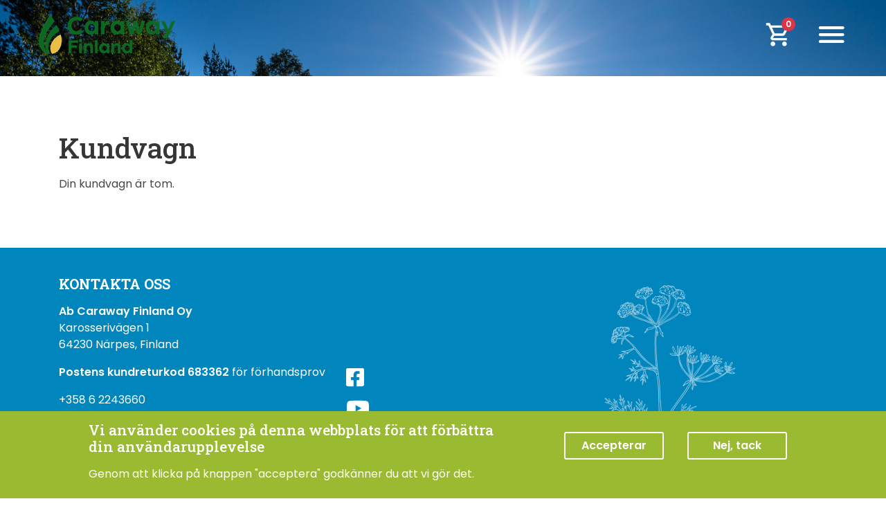

--- FILE ---
content_type: text/html; charset=UTF-8
request_url: https://carawayfinland.fi/sv/cart
body_size: 7753
content:
<!DOCTYPE html>
<html lang="sv" dir="ltr" prefix="og: https://ogp.me/ns#">
  <head>
    <meta charset="utf-8" />
<script async src="https://www.googletagmanager.com/gtag/js?id=G-645CBFX49T"></script>
<script>window.dataLayer = window.dataLayer || [];function gtag(){dataLayer.push(arguments)};gtag("js", new Date());gtag("set", "developer_id.dMDhkMT", true);gtag("config", "G-645CBFX49T", {"groups":"default","page_placeholder":"PLACEHOLDER_page_location","allow_ad_personalization_signals":false});</script>
<link rel="canonical" href="https://carawayfinland.fi/sv/cart" />
<script>!function(f,b,e,v,n,t,s) {if(f.fbq)return;n=f.fbq=function(){n.callMethod? n.callMethod.apply(n,arguments):n.queue.push(arguments)}; if(!f._fbq)f._fbq=n;n.push=n;n.loaded=!0;n.version='2.0'; n.queue=[];t=b.createElement(e);t.async=!0; t.src=v;s=b.getElementsByTagName(e)[0]; s.parentNode.insertBefore(t,s)}(window, document,'script', 'https://connect.facebook.net/en_US/fbevents.js'); fbq('init', '1422590244583268');; fbq('track', 'PageView');</script>
<noscript><img height="1" width="1" style="display:none" src="https://www.facebook.com/tr?id=1422590244583268&ev=PageView&noscript=1"/></noscript><meta name="Generator" content="Drupal 10 (https://www.drupal.org); Commerce 2" />
<meta name="MobileOptimized" content="width" />
<meta name="HandheldFriendly" content="true" />
<meta name="viewport" content="width=device-width, initial-scale=1.0" />
<style>#header__image {background-image: url("/sites/default/files/2020-09/_DSC3051.jpg");}</style>
<link rel="icon" href="/sites/default/files/favicon.ico" type="image/vnd.microsoft.icon" />

    <title>Kundvagn | Caraway Finland</title>
    <link rel="stylesheet" media="all" href="/sites/default/files/css/optimized/css_--5XRytthsfdIJPdbVP07-f603_lrufyj3oC-ko0osg.kfLeRzs0IE58SvNsAKMgoLs0PtPweATWzuWR-8hIee4.css?si8zky" />
<link rel="stylesheet" media="all" href="/sites/default/files/css/optimized/css_lxokZ0EG-IAT9Qi3VrMNQdvtewjZ855HqeYkl1Qxj6g.HnCL7g7vS4KfhHP9T38uQfP9_b4EcXoLHcYyJiC9YxA.css?si8zky" />
<link rel="stylesheet" media="all" href="/sites/default/files/css/optimized/css_xnDYBl4OD9snX7Sf9EyJ9VkzRg71lff1OegyGLU8z1w.CAjbd5Hh0oVOBcOMYuc8q0RFhZFO15J8nKiF3sd3cdU.css?si8zky" />
<link rel="stylesheet" media="all" href="/sites/default/files/css/optimized/css_5DeNesAeWY75ShebRlAkjVoqLmMwjuLZN1u-ZRdbQTc.iRPJMGMOoLfDNUknZ7wIxIB2ZSlrRSnfFc1hE3RLcS4.css?si8zky" />
<link rel="stylesheet" media="all" href="/sites/default/files/css/optimized/css_gfUtLDXi72df47AexuJ-vm_wJb2QkME0vEvBnJxO6dA.I5wHAVhWRgVJ49t6wBGY8W8pVZR71NWvGCb-WTr1kI0.css?si8zky" />
<link rel="stylesheet" media="all" href="/sites/default/files/css/optimized/css_CYXnyo1qFoxHAoBBNsSqN8PVNbP8sxeQ_LtauZ50Wgs.wbPq4lCAc-WOxcDk_K1fHNcSs8TfqVBMmXn2S9XwXnU.css?si8zky" />
<link rel="stylesheet" media="all" href="/sites/default/files/css/optimized/css_QF7anExUIQ9m7lRlQYpqk7QebuejK_k7Tyzw3UgZ-hg.K2IT86-1z2hVwN0VelPB5R32hj9OE95nNZ7GGapS6Bk.css?si8zky" />
<link rel="stylesheet" media="all" href="/sites/default/files/css/optimized/css_7QllbjqoprdCwoIdo3V7DWqJKkTBOzMJn-xZmsutiww.BO-45deyFPu62vDai3zQYzZdgnvB00uWQT7DM_eVm0s.css?si8zky" />
<link rel="stylesheet" media="all" href="/sites/default/files/css/optimized/css_hnJTGN1fzih_ZZssV428NML2NhpFxXlJrqaLNgE8CHo.5BfRkmVLMwT-sNGnphEHbHMvl5ET78qVlFP4MCpvpNY.css?si8zky" />
<link rel="stylesheet" media="all" href="/sites/default/files/css/optimized/css__13fw7LchbE-h7zw4b3GPIwiFWcaKaefv7L39uOe9so.PXO07vkgo0nCrRaa-BAwtMs4dAtxIPK0nPZL6s8Mutc.css?si8zky" />
<link rel="stylesheet" media="all" href="/sites/default/files/css/optimized/css_0jPT-BWLonFoD1a1XPcxcniBn9WgukRnniaE-xYrMIs.TwXTmn5a-i1KrE2FlzqUbq7gSz6hWLvKdPkSO3dv_V0.css?si8zky" />
<link rel="stylesheet" media="all" href="/sites/default/files/css/optimized/css_wcTRp4Ty5SGu4F6Mj_Src4xCVH1pAn1ZKdFhbgibbUI.bXebH5-bV9XaECo4My7HYAcYoBvWYC_LQwoKGzUXh8A.css?si8zky" />
<link rel="stylesheet" media="all" href="/sites/default/files/css/optimized/css_XYJeCymlgeYq2fA8gUC7CjnYFGGkur-vgRftab7u22k.pvzADkLrZwt-CJftj5B5CWU1zDaOEml5vdEx7eN9aR0.css?si8zky" />
<link rel="stylesheet" media="all" href="/sites/default/files/css/optimized/css_tdlildou3nAEpVC9SJoaB6Kq0Q-3m9ZyimZjFzbxYhs.78qRWws-8sc6_Faz4dLMZ6BTPadIxiQLRf3vZmeDV3g.css?si8zky" />
<link rel="stylesheet" media="all" href="/sites/default/files/css/optimized/css_GbvmbJJu3etNuvRxzgpArn9FbrGIPob5sKfVZm03KVw.437yus5P7nxhB_ScqNTF1Qp7m4fYxZd3e97PbbOGrFE.css?si8zky" />
<link rel="stylesheet" media="all" href="/sites/default/files/css/optimized/css_Q6hS9heFRWwmGWvo9WsD_D6nDHdUaUnYt6sC6_oX9L8.TVrZ317Y0VSnr5xZlaBBeqlYbbyIJg0zKu8AOs-ZSyk.css?si8zky" />
<link rel="stylesheet" media="all" href="/sites/default/files/css/optimized/css_Mz34rW7q6tVTaynibPwIyO2mdHNIyqme262HoGpcJl8.9CU3jrqbFXCpzOzbqFLYSxTcn7CNe72tdm07mgm237A.css?si8zky" />
<link rel="stylesheet" media="all" href="/sites/default/files/css/optimized/css_41w6dBZ448pJSogyLgoToui9MDm8KnZHhhxIUFUonds.p8YZmxKeelVamS7wV8-JamlERSpt-hAER_TF6G0VVQg.css?si8zky" />
<link rel="stylesheet" media="all" href="/sites/default/files/css/optimized/css_JCU_zSqQm3rvBIXWevl-Uch6AS6Fms27h_AxAbdSM2A.DbwNqFGrbgf6MhpWhksbUjtfohPUhUnstN0AdFxhuhk.css?si8zky" />
<link rel="stylesheet" media="all" href="/sites/default/files/css/optimized/css__7a65Qsn2GbI6R4HiSGaSbf2n93vUm8S71hKr7aus8Y.xCq91BkEgRyF6I3EeTRQpaRTfR9fDPxTaIinkWBvdrk.css?si8zky" />
<link rel="stylesheet" media="all" href="/sites/default/files/css/optimized/css_rav4Czxl6lZP_y6XAkU1YQxGj4d7fYA4YVDBNypJlxc.v3-CHtU93LErajn_mL9gmctbqfJzIQJolOMRz6g1UTc.css?si8zky" />
<link rel="stylesheet" media="all" href="/sites/default/files/css/optimized/css_PRpLCpZQr4zTfafBQvuU6Ai1fdWr3UHToA3uiawHjkM.3Z6Q1YrVB3hmj-17sxxNXJx4aGnf1BNHdIz-VTGXakY.css?si8zky" />
<link rel="stylesheet" media="all" href="/sites/default/files/css/optimized/css_aylBIaNUjhSigWKCcIK0c-t_kOYqAOEKlb80phSXPOI.wm4eoISy5OtuVQln_mvqvLvfQ0MkdwvyPaQ_LUaT90c.css?si8zky" />
<link rel="stylesheet" media="all" href="/sites/default/files/css/optimized/css_vWZILEH5_cNAqHaIjE2h_UcoxoXZ_iSyajYGszs3jM0.s9tnFEfqIO57OlmdEtAue995S7KDeHz0sXKWQthtNXE.css?si8zky" />
<link rel="stylesheet" media="all" href="/sites/default/files/css/optimized/css_t_V-x-_cGWOx9Ez_4oBYM7kUa-jtUVdm7tifj_XKKUU.ARvenDWh5eHUOchmYqQHB9WHUWd7zHc4DMJns4toP5I.css?si8zky" />
<link rel="stylesheet" media="all" href="/sites/default/files/css/optimized/css_V1OwELGO4pT7t0wSqMupG5vDCS2f-LZmar6kpxk12zE.Rr9tsvpzubBJ91BXa0IEQaDLcJbyJYhPdLil3xPdyMs.css?si8zky" />
<link rel="stylesheet" media="all" href="/sites/default/files/css/optimized/css_YWfgi1uSKwnr0PL_jkMIcNofgoz_0JsmKs0QRQJS1hw.mm-2matk4eOgC48VPMMxEUfPnQxcPgpj-vdvs_ANoW8.css?si8zky" />
<link rel="stylesheet" media="all" href="/sites/default/files/css/optimized/css_82TgMtviYBPVAQZd0chtGJs3zjpKZwXjS4vzI1sX71Q.0diYn6TL22aOQ3Om59h7k2zIVrNFWNZN4S6IYa-ll60.css?si8zky" />

    
  </head>
  <body>
        <a href="#main-content" class="visually-hidden focusable">
      Skip to main content
    </a>
    
      <div class="dialog-off-canvas-main-canvas" data-off-canvas-main-canvas>
    <div  class="page not-logged-in">
  <div id="top"></div>
  


<nav class="navbar justify-content-between navbar-dark sticky-top bg-transparent">
      <div class="container-fluid">
  
                  
  <div class="block block--caraway-branding">

  
    

    
  <a href="/sv" class="navbar-brand d-flex align-items-center " aria-label="">
            <img src="/sites/default/files/caraway_logo1.png" width="326" height="auto" alt="Caraway Finland logo" class="img-fluid" />

        
  </a>

  
  </div>

  <div class="block block--cart-2">

  
    

      <div class="cart--cart-block">
  <div class="cart-block--summary">
    <a aria-label="cart" class="cart-block--link__expand" href="/sv/cart">
      <span class="cart-block--summary__icon"><?xml version="1.0" encoding="utf-8"?>
<!-- Generator: Adobe Illustrator 24.2.3, SVG Export Plug-In . SVG Version: 6.00 Build 0)  -->
<svg version="1.1" id="Layer_1" xmlns="http://www.w3.org/2000/svg" xmlns:xlink="http://www.w3.org/1999/xlink" x="0px" y="0px"
	 viewBox="0 0 24 24" style="enable-background:new 0 0 24 24;" xml:space="preserve">
<path d="M15.6,13c0.7,0,1.4-0.4,1.7-1l3.6-6.5C21.2,4.8,20.8,4,20,4H5.2L4.3,2H1v2h2l3.6,7.6L5.2,14c-0.7,1.3,0.2,3,1.8,3h12v-2H7
	l1.1-2H15.6z M6.2,6h12.1l-2.8,5h-7L6.2,6z M7,18c-1.1,0-2,0.9-2,2s0.9,2,2,2s2-0.9,2-2S8.1,18,7,18z M17,18c-1.1,0-2,0.9-2,2
	s0.9,2,2,2s2-0.9,2-2S18.1,18,17,18z"/>
</svg>
</span>
      <span class="cart-block--summary__count">0 </span>
    </a>
  </div>
  </div>

  
  </div>


          
  <button class="navbar-toggler" type="button" data-toggle="collapse" data-target=".navbar-collapse" aria-controls="navbar-collapse" aria-expanded="false" aria-label="Toggle navigation">
    <span class="navbar-toggler-icon"></span>
  </button>

  <div class="collapse navbar-collapse">
    <button class="navbar-toggler" type="button" data-toggle="collapse" data-target=".navbar-collapse" aria-controls="navbar-collapse" aria-expanded="false" aria-label="Toggle navigation">
      <span class="material-icons">close</span>
    </button>
                  <div class="d-flex align-items-center mr-auto">
            
  <div class="block block--cart">

  
    

      <div class="cart--cart-block">
  <div class="cart-block--summary">
    <a aria-label="cart" class="cart-block--link__expand" href="/sv/cart">
      <span class="cart-block--summary__icon"><?xml version="1.0" encoding="utf-8"?>
<!-- Generator: Adobe Illustrator 24.2.3, SVG Export Plug-In . SVG Version: 6.00 Build 0)  -->
<svg version="1.1" id="Layer_1" xmlns="http://www.w3.org/2000/svg" xmlns:xlink="http://www.w3.org/1999/xlink" x="0px" y="0px"
	 viewBox="0 0 24 24" style="enable-background:new 0 0 24 24;" xml:space="preserve">
<path d="M15.6,13c0.7,0,1.4-0.4,1.7-1l3.6-6.5C21.2,4.8,20.8,4,20,4H5.2L4.3,2H1v2h2l3.6,7.6L5.2,14c-0.7,1.3,0.2,3,1.8,3h12v-2H7
	l1.1-2H15.6z M6.2,6h12.1l-2.8,5h-7L6.2,6z M7,18c-1.1,0-2,0.9-2,2s0.9,2,2,2s2-0.9,2-2S8.1,18,7,18z M17,18c-1.1,0-2,0.9-2,2
	s0.9,2,2,2s2-0.9,2-2S18.1,18,17,18z"/>
</svg>
</span>
      <span class="cart-block--summary__count">0 </span>
    </a>
  </div>
  </div>

  
  </div>

  <div class="language-switcher-language-url block block--languageswitcher" role="navigation">

  
    

      
  


  <ul class="links nav">
    <li hreflang="fi" data-drupal-link-system-path="cart" class="nav-item"><a href="/fi/cart" class="language-link" hreflang="fi" data-drupal-link-system-path="cart">Suomi</a></li><li hreflang="sv" data-drupal-link-system-path="cart" class="nav-item is-active"><a href="/sv/cart" class="language-link is-active" hreflang="sv" data-drupal-link-system-path="cart">Svenska</a></li>  </ul>

  
  </div>


        </div>
          
                    
  <div class="block block--caraway-main-menu">

  
    

      
  


  <ul class="nav navbar-nav">
                                          <li class="nav-item dropdown">
                      <a href="/sv/startsida" class="nav-link" data-drupal-link-system-path="node/1">Startsida</a>
                              </li>
                                                        <li class="nav-item dropdown">
                      <a href="/sv/butik" class="nav-link" data-drupal-link-system-path="shop">Butik</a>
                              </li>
                                                        <li class="nav-item dropdown">
                      <a href="/sv/news" class="nav-link" data-drupal-link-system-path="news">Aktuellt</a>
                              </li>
                                      <li class="nav-item dropdown">
                      <a href="/sv/caraway-finland-oy-ab" class="nav-link" data-drupal-link-system-path="node/2">Om företaget</a>
                              </li>
                                                        <li class="nav-item dropdown">
                      <a href="https://extranet.carawayfinland.fi" class="nav-link">Odlarnätet</a>
                              </li>
                                      <li class="nav-item dropdown">
                      <a href="/sv/personal" class="nav-link" data-drupal-link-system-path="node/118">Personal</a>
                              </li>
                                      <li class="nav-item dropdown">
                      <a href="/sv/faktureringsinfo" class="nav-link" data-drupal-link-system-path="node/130">Faktureringsinfo</a>
                              </li>
            </ul>

  
  </div>

  <div class="block block--contact-block block--contact">

  
    

      
            <div class="contact-block__field-image">  
<img loading="lazy" src="/sites/default/files/2022-09/caraway_logo_rgb.png" width="301" height="87" alt="logo" class="img-fluid" />

</div>
      
            <div class="contact-block__body"><p><em> </em> +358 6 224 3660<br /><em> </em> <span class="spamspan"><span class="u">info</span> [at] <span class="d">carawayfinland.fi</span></span></p>
</div>
      
  
  </div>

  <div class="block block--footer-block block--socialalankar-2">

  
    

      
            <div class="footer-block__body"><p><a href="https://www.facebook.com/carawayfinland/"><i class="fab fa-facebook-square"> </i></a> <a href="https://www.youtube.com/channel/UCQysfpUzQh6pZmIqoJe_Beg"><i class="fab fa-youtube"> </i></a></p>
</div>
      
  
  </div>


            </div>

      </div>
  </nav>
  <div id="header__image"></div>

  <main class="main">
          <header class="page__header">
        <div class="container-fluid">
            <div data-drupal-messages-fallback class="hidden"></div>


        </div>
      </header>
    
          <div class="page__content">
        <div class="container">
            
  <div class="block block--header-block block--headerimage">

  
    

      
            <div class="header-block__field-image"></div>
      
  
  </div>

  <div class="block block--caraway-page-title">

  
    

      
  <h1 class="display-6">Kundvagn</h1>


  
  </div>

  <div class="block block--caraway-content">

  
    

      <div class="cart-empty-page">
  Din kundvagn är tom.
</div>

  
  </div>


        </div>
      </div>
      </main>

      <footer class="page__footer">
      <div class="footer_top">
        <div class="container">
          <div class="d-flex flex-column flex-sm-row align-items-sm-end">
              
  <div class="block block--footer-block block--kontaktaoss">

  
            <h2>Kontakta oss</h2>
        

      
            <div class="footer-block__body"><p><strong>Ab Caraway Finland Oy</strong><br />Karosserivägen 1<br />64230 Närpes, Finland</p>
<p><strong>Postens kundreturkod 683362</strong> för förhandsprov</p>
<p>+358 6 2243660<br /><span class="spamspan"><span class="u">info</span> [at] <span class="d">carawayfinland.fi</span></span></p>
</div>
      
  
  </div>

  <div class="block block--footer-block block--socialalankar">

  
    

      
            <div class="footer-block__body"><p><a href="https://www.facebook.com/carawayfinland/"><i class="fab fa-facebook-square"> </i></a> <a href="https://www.youtube.com/channel/UCQysfpUzQh6pZmIqoJe_Beg"><i class="fab fa-youtube"> </i></a></p>
</div>
      
  
  </div>


          </div>
        </div>
      </div>
      <div class="footer_bottom">
        <div class="container">
          <div class="d-flex flex-column flex-sm-row  align-items-sm-center">
              
  <div class="block block--footer-block block--copyright">

  
    

      
            <div class="footer-block__body"><p>Copyright 2020 Caraway Finland. All rights reserved. | <a href="/sv/ab-caraway-finland-oy-dataskyddspolicy">Dataskyddspolicy</a> | <a href="/sv/ab-caraway-finland-oy-cookiepolicy">Cookiepolicy</a></p>
</div>
      
  
  </div>

  <div class="block block--image-block block--bvcert">

  
    

      
            <div class="image-block__field-image">  
<img loading="lazy" src="/sites/default/files/2020-08/BV_Certification_FSSC22000-1.png" width="118" height="79" alt="BV" class="img-fluid" />

</div>
      
  
  </div>

  <div class="block block--image-block block--organic">

  
    

      
            <div class="image-block__field-image">  
<img loading="lazy" src="/sites/default/files/2020-08/organic.png" width="118" height="79" alt="Organic" class="img-fluid" />

</div>
      
  
  </div>


          </div>
        </div>
      </div>
    </footer>
  </div>

  </div>

    
    <script type="application/json" data-drupal-selector="drupal-settings-json">{"path":{"baseUrl":"\/","scriptPath":null,"pathPrefix":"sv\/","currentPath":"cart","currentPathIsAdmin":false,"isFront":false,"currentLanguage":"sv"},"pluralDelimiter":"\u0003","suppressDeprecationErrors":true,"google_analytics":{"account":"G-645CBFX49T","trackOutbound":true,"trackMailto":true,"trackTel":true,"trackDownload":true,"trackDownloadExtensions":"7z|aac|arc|arj|asf|asx|avi|bin|csv|doc(x|m)?|dot(x|m)?|exe|flv|gif|gz|gzip|hqx|jar|jpe?g|js|mp(2|3|4|e?g)|mov(ie)?|msi|msp|pdf|phps|png|ppt(x|m)?|pot(x|m)?|pps(x|m)?|ppam|sld(x|m)?|thmx|qtm?|ra(m|r)?|sea|sit|tar|tgz|torrent|txt|wav|wma|wmv|wpd|xls(x|m|b)?|xlt(x|m)|xlam|xml|z|zip"},"data":{"extlink":{"extTarget":true,"extTargetNoOverride":true,"extNofollow":false,"extNoreferrer":true,"extFollowNoOverride":false,"extClass":"0","extLabel":"(link is external)","extImgClass":false,"extSubdomains":true,"extExclude":"","extInclude":"","extCssExclude":"","extCssExplicit":"","extAlert":false,"extAlertText":"This link will take you to an external web site. We are not responsible for their content.","mailtoClass":"0","mailtoLabel":"(link sends email)","extUseFontAwesome":false,"extIconPlacement":"append","extFaLinkClasses":"fa fa-external-link","extFaMailtoClasses":"fa fa-envelope-o","whitelistedDomains":[]}},"eu_cookie_compliance":{"cookie_policy_version":"1.0.0","popup_enabled":true,"popup_agreed_enabled":false,"popup_hide_agreed":false,"popup_clicking_confirmation":false,"popup_scrolling_confirmation":false,"popup_html_info":"\u003Cdiv aria-labelledby=\u0022popup-text\u0022  class=\u0022eu-cookie-compliance-banner eu-cookie-compliance-banner-info eu-cookie-compliance-banner--opt-in\u0022\u003E\n  \u003Cdiv class=\u0022popup-content info eu-cookie-compliance-content\u0022\u003E\n        \u003Cdiv id=\u0022popup-text\u0022 class=\u0022eu-cookie-compliance-message\u0022 role=\u0022document\u0022\u003E\n      \u003Ch2\u003EVi anv\u00e4nder cookies p\u00e5 denna webbplats f\u00f6r att f\u00f6rb\u00e4ttra din anv\u00e4ndarupplevelse\u003C\/h2\u003E\n\u003Cp\u003EGenom att klicka p\u00e5 knappen \u0022acceptera\u0022 godk\u00e4nner du att vi g\u00f6r det.\u003C\/p\u003E\n\n          \u003C\/div\u003E\n\n    \n    \u003Cdiv id=\u0022popup-buttons\u0022 class=\u0022eu-cookie-compliance-buttons\u0022\u003E\n            \u003Cbutton type=\u0022button\u0022 class=\u0022agree-button eu-cookie-compliance-secondary-button\u0022\u003EAccepterar\u003C\/button\u003E\n              \u003Cbutton type=\u0022button\u0022 class=\u0022decline-button eu-cookie-compliance-default-button\u0022\u003ENej, tack\u003C\/button\u003E\n          \u003C\/div\u003E\n  \u003C\/div\u003E\n\u003C\/div\u003E","use_mobile_message":false,"mobile_popup_html_info":"\u003Cdiv aria-labelledby=\u0022popup-text\u0022  class=\u0022eu-cookie-compliance-banner eu-cookie-compliance-banner-info eu-cookie-compliance-banner--opt-in\u0022\u003E\n  \u003Cdiv class=\u0022popup-content info eu-cookie-compliance-content\u0022\u003E\n        \u003Cdiv id=\u0022popup-text\u0022 class=\u0022eu-cookie-compliance-message\u0022 role=\u0022document\u0022\u003E\n      \u003Ch2\u003EVi anv\u00e4nder cookies p\u00e5 denna webbplats f\u00f6r att f\u00f6rb\u00e4ttra din anv\u00e4ndarupplevelse.\u003C\/h2\u003E\n\u003Cp\u003EGenom att trycka p\u00e5 knappen \u0022acceptera\u0022 godk\u00e4nner du att vi g\u00f6r det.\u003C\/p\u003E\n\n          \u003C\/div\u003E\n\n    \n    \u003Cdiv id=\u0022popup-buttons\u0022 class=\u0022eu-cookie-compliance-buttons\u0022\u003E\n            \u003Cbutton type=\u0022button\u0022 class=\u0022agree-button eu-cookie-compliance-secondary-button\u0022\u003EAccepterar\u003C\/button\u003E\n              \u003Cbutton type=\u0022button\u0022 class=\u0022decline-button eu-cookie-compliance-default-button\u0022\u003ENej, tack\u003C\/button\u003E\n          \u003C\/div\u003E\n  \u003C\/div\u003E\n\u003C\/div\u003E","mobile_breakpoint":768,"popup_html_agreed":false,"popup_use_bare_css":true,"popup_height":"auto","popup_width":"100%","popup_delay":1000,"popup_link":"\/sv\/ab-caraway-finland-oy-cookiepolicy","popup_link_new_window":true,"popup_position":false,"fixed_top_position":true,"popup_language":"sv","store_consent":false,"better_support_for_screen_readers":false,"cookie_name":"","reload_page":false,"domain":"","domain_all_sites":false,"popup_eu_only":false,"popup_eu_only_js":false,"cookie_lifetime":100,"cookie_session":0,"set_cookie_session_zero_on_disagree":0,"disagree_do_not_show_popup":false,"method":"opt_in","automatic_cookies_removal":true,"allowed_cookies":"","withdraw_markup":"\u003Cbutton type=\u0022button\u0022 class=\u0022eu-cookie-withdraw-tab\u0022\u003ESekretessinst\u00e4llningar\u003C\/button\u003E\n\u003Cdiv aria-labelledby=\u0022popup-text\u0022 class=\u0022eu-cookie-withdraw-banner\u0022\u003E\n  \u003Cdiv class=\u0022popup-content info eu-cookie-compliance-content\u0022\u003E\n    \u003Cdiv id=\u0022popup-text\u0022 class=\u0022eu-cookie-compliance-message\u0022 role=\u0022document\u0022\u003E\n      \u003Ch2\u003EVi anv\u00e4nder cookies p\u00e5 denna webbplats f\u00f6r att f\u00f6rb\u00e4ttra din anv\u00e4ndarupplevelse.\u003C\/h2\u003E\n\u003Cp\u003EDu har gett ditt samtycke f\u00f6r oss att st\u00e4lla in cookies.\u003C\/p\u003E\n\n    \u003C\/div\u003E\n    \u003Cdiv id=\u0022popup-buttons\u0022 class=\u0022eu-cookie-compliance-buttons\u0022\u003E\n      \u003Cbutton type=\u0022button\u0022 class=\u0022eu-cookie-withdraw-button \u0022\u003E\u00c5terkalla samtycke\u003C\/button\u003E\n    \u003C\/div\u003E\n  \u003C\/div\u003E\n\u003C\/div\u003E","withdraw_enabled":false,"reload_options":0,"reload_routes_list":"","withdraw_button_on_info_popup":false,"cookie_categories":[],"cookie_categories_details":[],"enable_save_preferences_button":true,"cookie_value_disagreed":"0","cookie_value_agreed_show_thank_you":"1","cookie_value_agreed":"2","containing_element":"body","settings_tab_enabled":false,"olivero_primary_button_classes":"","olivero_secondary_button_classes":"","close_button_action":"close_banner","open_by_default":true,"modules_allow_popup":true,"hide_the_banner":false,"geoip_match":true},"user":{"uid":0,"permissionsHash":"832f14d62be94260b3aca9a7e9b4399025a0c94c8845b4a4c22f4b2155c513a7"}}</script>
<script src="/sites/default/files/js/optimized/js_dxIVcwvQ00owLGoUGPTfRYXU-T5rnj8Xi0cXfb3Kn58.OcsOZD3acv0ftiubbCkw86vxpjeCAEE9KWKUOJuGx9o.js?v=3.7.0"></script>
<script src="/sites/default/files/js/optimized/js_w0iO3No0CsyHgJmryEbhwpkh5zx6m6dhvawBt4ufwyA.A0IWNmStouurrxmDhgiyC6fUH0_AWShVxc-P1JhK1GM.js?v=1.0.1"></script>
<script src="/sites/default/files/js/optimized/js_aZPHfFNSzIemayWQxAAjSXRKzDtYhwC2O1_FlM5DJr0.hRPGMpc3mfbMc_eiDgx-EvLfC6Ys2e34zDeNhAcXru0.js?si8zky"></script>
<script src="/sites/default/files/js/optimized/js_Hpe5jrMuKXrV4HSTMApXJsNBxraAgcHUrTjxkwWKqy8.PjxUrOUO6LaBvgb04vuPRQxw2eG0HZQCDm40OI0R0KA.js?v=10.1.8"></script>
<script src="/sites/default/files/js/optimized/js_V1oRQ-kJlXBZaEklOtPUe_1t8-l0RS94HJ3gsqxKikc.ZzFPLAAWtQv2qJj6NC1aNN_uL_VpjOV_5WXk6p0CIuA.js?v=10.1.8"></script>
<script src="/sites/default/files/js/optimized/js_KRjtvzl6UujB23-j_sF6dqOcbqg2z8ej98A8RU9bGsg.NbXRYdmr78iG1WewxApfzF9mrd2fxlxi0SeXtH_z3aA.js?v=10.1.8"></script>
<script src="/sites/default/files/js/optimized/js_ILBo1Tem8JjMEYfGzuugbThKxy0fvPnkdn9LT31E47s.iVtIT8zjkpN7eMfB9i1axcmf0WlufVrS2SmPX6Kuhn4.js?v=10.1.8"></script>
<script src="/sites/default/files/js/optimized/js_8yAXHrlHgkTkhcukd-1rBun3TKdHHDbUT0p0cKspmY8.RAItO0k3tHzO65ldp9yOWj7ZOoaWK2js4QM7zbzSkqM.js?v=10.1.8"></script>
<script src="/sites/default/files/js/optimized/js_vr1FuvoslbyfA18d384oUsCIPGpZuBoCebB92WKrBc0.F3OObaRm_Htmmhr_UhCDjI1YXHH6CVPnNia2UhxsO7U.js?v=10.1.8"></script>
<script src="/sites/default/files/js/optimized/js_eh1vMcrIeKp01syDIbFc4M9zCwpRglUJekbaAvmmLRM.R4L0H8QnpTRWMF0plMO26xqzq258BJTeaG0wTCvr2hs.js?v=3.0.5"></script>
<script src="/modules/contrib/eu_cookie_compliance/js/eu_cookie_compliance.min.js?v=10.1.8" defer></script>
<script src="/sites/default/files/js/optimized/js__4BgPlJhcDaUfvzAw2K9L-OHC75pA2mw9cMdKIJq2pU.0LxnNjUUk2JoMXiaW7zqVPiF4E6l1JhjEamqJwjiT70.js?v=10.1.8"></script>
<script src="/sites/default/files/js/optimized/js_mjv4qhOv2_1-EQeYpZwvWqHcMokP3Cu36uHh9tRNXFY.3iVWdeQezlqAANvhGxKxDSxkQiu7X00nhny4VVzzh2c.js?v=10.1.8"></script>
<script src="/sites/default/files/js/optimized/js_KnxXGkJpHG8kOGHXwfHKXMWAiaWprlfnA_jjmOcIorw.hy-KEj-3tdjWMOa4WI8-ATJaxKY7RSvB3EHZDTquMvA.js?v=10.1.8"></script>
<script src="/sites/default/files/js/optimized/js_YDUKEMV3JiQ7EoXv4_WJbLb6PvtRDM6W3RgJN4pMybo.gyFPNkcEg1SyvMd2aJ-POngur3MUitrTCPaBQlGecvk.js?v=10.1.8"></script>

  </body>
</html>


--- FILE ---
content_type: text/css
request_url: https://carawayfinland.fi/sites/default/files/css/optimized/css_--5XRytthsfdIJPdbVP07-f603_lrufyj3oC-ko0osg.kfLeRzs0IE58SvNsAKMgoLs0PtPweATWzuWR-8hIee4.css?si8zky
body_size: 296
content:
/* Source and licensing information for the line(s) below can be found at https://carawayfinland.fi/modules/contrib/commerce/modules/cart/css/commerce_cart.layout.css. */
.cart-block--summary a{display:block;}.cart-block--contents{display:none;position:absolute;overflow:hidden;z-index:300;}.cart-block--contents__items{overflow-x:hidden;overflow-y:scroll;max-height:300px;}.cart-block--contents.is-outside-horizontal{right:0;}.cart-block--contents__expanded{overflow:visible;}
/* Source and licensing information for the above line(s) can be found at https://carawayfinland.fi/modules/contrib/commerce/modules/cart/css/commerce_cart.layout.css. */

--- FILE ---
content_type: text/css
request_url: https://carawayfinland.fi/sites/default/files/css/optimized/css_5DeNesAeWY75ShebRlAkjVoqLmMwjuLZN1u-ZRdbQTc.iRPJMGMOoLfDNUknZ7wIxIB2ZSlrRSnfFc1hE3RLcS4.css?si8zky
body_size: 294
content:
/* Source and licensing information for the line(s) below can be found at https://carawayfinland.fi/core/modules/system/css/components/autocomplete-loading.module.css. */
.js input.form-autocomplete{background-image:url(/core/modules/system/css/components/../../../../misc/throbber-inactive.png);background-repeat:no-repeat;background-position:100% center;}.js[dir="rtl"] input.form-autocomplete{background-position:0% center;}.js input.form-autocomplete.ui-autocomplete-loading{background-image:url(/core/modules/system/css/components/../../../../misc/throbber-active.gif);background-position:100% center;}.js[dir="rtl"] input.form-autocomplete.ui-autocomplete-loading{background-position:0% center;}
/* Source and licensing information for the above line(s) can be found at https://carawayfinland.fi/core/modules/system/css/components/autocomplete-loading.module.css. */

--- FILE ---
content_type: text/css
request_url: https://carawayfinland.fi/sites/default/files/css/optimized/css_gfUtLDXi72df47AexuJ-vm_wJb2QkME0vEvBnJxO6dA.I5wHAVhWRgVJ49t6wBGY8W8pVZR71NWvGCb-WTr1kI0.css?si8zky
body_size: 182
content:
/* Source and licensing information for the line(s) below can be found at https://carawayfinland.fi/core/modules/system/css/components/fieldgroup.module.css. */
.fieldgroup{padding:0;border-width:0;}
/* Source and licensing information for the above line(s) can be found at https://carawayfinland.fi/core/modules/system/css/components/fieldgroup.module.css. */

--- FILE ---
content_type: text/css
request_url: https://carawayfinland.fi/sites/default/files/css/optimized/css_CYXnyo1qFoxHAoBBNsSqN8PVNbP8sxeQ_LtauZ50Wgs.wbPq4lCAc-WOxcDk_K1fHNcSs8TfqVBMmXn2S9XwXnU.css?si8zky
body_size: 218
content:
/* Source and licensing information for the line(s) below can be found at https://carawayfinland.fi/core/modules/system/css/components/container-inline.module.css. */
.container-inline div,.container-inline label{display:inline-block;}.container-inline .details-wrapper{display:block;}.container-inline .hidden{display:none;}
/* Source and licensing information for the above line(s) can be found at https://carawayfinland.fi/core/modules/system/css/components/container-inline.module.css. */

--- FILE ---
content_type: text/css
request_url: https://carawayfinland.fi/sites/default/files/css/optimized/css_QF7anExUIQ9m7lRlQYpqk7QebuejK_k7Tyzw3UgZ-hg.K2IT86-1z2hVwN0VelPB5R32hj9OE95nNZ7GGapS6Bk.css?si8zky
body_size: 191
content:
/* Source and licensing information for the line(s) below can be found at https://carawayfinland.fi/core/modules/system/css/components/clearfix.module.css. */
.clearfix::after{display:table;clear:both;content:"";}
/* Source and licensing information for the above line(s) can be found at https://carawayfinland.fi/core/modules/system/css/components/clearfix.module.css. */

--- FILE ---
content_type: text/css
request_url: https://carawayfinland.fi/sites/default/files/css/optimized/css_7QllbjqoprdCwoIdo3V7DWqJKkTBOzMJn-xZmsutiww.BO-45deyFPu62vDai3zQYzZdgnvB00uWQT7DM_eVm0s.css?si8zky
body_size: 192
content:
/* Source and licensing information for the line(s) below can be found at https://carawayfinland.fi/core/modules/system/css/components/details.module.css. */
.js details:not([open]) .details-wrapper{display:none;}
/* Source and licensing information for the above line(s) can be found at https://carawayfinland.fi/core/modules/system/css/components/details.module.css. */

--- FILE ---
content_type: text/css
request_url: https://carawayfinland.fi/sites/default/files/css/optimized/css_hnJTGN1fzih_ZZssV428NML2NhpFxXlJrqaLNgE8CHo.5BfRkmVLMwT-sNGnphEHbHMvl5ET78qVlFP4MCpvpNY.css?si8zky
body_size: 302
content:
/* Source and licensing information for the line(s) below can be found at https://carawayfinland.fi/core/modules/system/css/components/hidden.module.css. */
.hidden{display:none;}.visually-hidden{position:absolute !important;overflow:hidden;clip:rect(1px,1px,1px,1px);width:1px;height:1px;word-wrap:normal;}.visually-hidden.focusable:active,.visually-hidden.focusable:focus{position:static !important;overflow:visible;clip:auto;width:auto;height:auto;}.invisible{visibility:hidden;}
/* Source and licensing information for the above line(s) can be found at https://carawayfinland.fi/core/modules/system/css/components/hidden.module.css. */

--- FILE ---
content_type: text/css
request_url: https://carawayfinland.fi/sites/default/files/css/optimized/css__13fw7LchbE-h7zw4b3GPIwiFWcaKaefv7L39uOe9so.PXO07vkgo0nCrRaa-BAwtMs4dAtxIPK0nPZL6s8Mutc.css?si8zky
body_size: 233
content:
/* Source and licensing information for the line(s) below can be found at https://carawayfinland.fi/core/modules/system/css/components/item-list.module.css. */
.item-list__comma-list,.item-list__comma-list li{display:inline;}.item-list__comma-list{margin:0;padding:0;}.item-list__comma-list li::after{content:", ";}.item-list__comma-list li:last-child::after{content:"";}
/* Source and licensing information for the above line(s) can be found at https://carawayfinland.fi/core/modules/system/css/components/item-list.module.css. */

--- FILE ---
content_type: text/css
request_url: https://carawayfinland.fi/sites/default/files/css/optimized/css_0jPT-BWLonFoD1a1XPcxcniBn9WgukRnniaE-xYrMIs.TwXTmn5a-i1KrE2FlzqUbq7gSz6hWLvKdPkSO3dv_V0.css?si8zky
body_size: 188
content:
/* Source and licensing information for the line(s) below can be found at https://carawayfinland.fi/core/modules/system/css/components/js.module.css. */
.js .js-hide{display:none;}.js-show{display:none;}.js .js-show{display:block;}
/* Source and licensing information for the above line(s) can be found at https://carawayfinland.fi/core/modules/system/css/components/js.module.css. */

--- FILE ---
content_type: text/css
request_url: https://carawayfinland.fi/sites/default/files/css/optimized/css_wcTRp4Ty5SGu4F6Mj_Src4xCVH1pAn1ZKdFhbgibbUI.bXebH5-bV9XaECo4My7HYAcYoBvWYC_LQwoKGzUXh8A.css?si8zky
body_size: 171
content:
/* Source and licensing information for the line(s) below can be found at https://carawayfinland.fi/core/modules/system/css/components/nowrap.module.css. */
.nowrap{white-space:nowrap;}
/* Source and licensing information for the above line(s) can be found at https://carawayfinland.fi/core/modules/system/css/components/nowrap.module.css. */

--- FILE ---
content_type: text/css
request_url: https://carawayfinland.fi/sites/default/files/css/optimized/css_XYJeCymlgeYq2fA8gUC7CjnYFGGkur-vgRftab7u22k.pvzADkLrZwt-CJftj5B5CWU1zDaOEml5vdEx7eN9aR0.css?si8zky
body_size: 178
content:
/* Source and licensing information for the line(s) below can be found at https://carawayfinland.fi/core/modules/system/css/components/position-container.module.css. */
.position-container{position:relative;}
/* Source and licensing information for the above line(s) can be found at https://carawayfinland.fi/core/modules/system/css/components/position-container.module.css. */

--- FILE ---
content_type: text/css
request_url: https://carawayfinland.fi/sites/default/files/css/optimized/css_GbvmbJJu3etNuvRxzgpArn9FbrGIPob5sKfVZm03KVw.437yus5P7nxhB_ScqNTF1Qp7m4fYxZd3e97PbbOGrFE.css?si8zky
body_size: 229
content:
/* Source and licensing information for the line(s) below can be found at https://carawayfinland.fi/core/modules/system/css/components/reset-appearance.module.css. */
.reset-appearance{margin:0;padding:0;border:0 none;background:transparent;line-height:inherit;-webkit-appearance:none;appearance:none;}
/* Source and licensing information for the above line(s) can be found at https://carawayfinland.fi/core/modules/system/css/components/reset-appearance.module.css. */

--- FILE ---
content_type: text/css
request_url: https://carawayfinland.fi/sites/default/files/css/optimized/css_Q6hS9heFRWwmGWvo9WsD_D6nDHdUaUnYt6sC6_oX9L8.TVrZ317Y0VSnr5xZlaBBeqlYbbyIJg0zKu8AOs-ZSyk.css?si8zky
body_size: 232
content:
/* Source and licensing information for the line(s) below can be found at https://carawayfinland.fi/core/modules/system/css/components/resize.module.css. */
.resize-none{resize:none;}.resize-vertical{min-height:2em;resize:vertical;}.resize-horizontal{max-width:100%;resize:horizontal;}.resize-both{max-width:100%;min-height:2em;resize:both;}
/* Source and licensing information for the above line(s) can be found at https://carawayfinland.fi/core/modules/system/css/components/resize.module.css. */

--- FILE ---
content_type: text/css
request_url: https://carawayfinland.fi/sites/default/files/css/optimized/css_Mz34rW7q6tVTaynibPwIyO2mdHNIyqme262HoGpcJl8.9CU3jrqbFXCpzOzbqFLYSxTcn7CNe72tdm07mgm237A.css?si8zky
body_size: 208
content:
/* Source and licensing information for the line(s) below can be found at https://carawayfinland.fi/core/modules/system/css/components/sticky-header.module.css. */
table.sticky-header{z-index:500;top:0;margin-top:0;background-color:#fff;}
/* Source and licensing information for the above line(s) can be found at https://carawayfinland.fi/core/modules/system/css/components/sticky-header.module.css. */

--- FILE ---
content_type: text/css
request_url: https://carawayfinland.fi/sites/default/files/css/optimized/css_JCU_zSqQm3rvBIXWevl-Uch6AS6Fms27h_AxAbdSM2A.DbwNqFGrbgf6MhpWhksbUjtfohPUhUnstN0AdFxhuhk.css?si8zky
body_size: 350
content:
/* Source and licensing information for the line(s) below can be found at https://carawayfinland.fi/core/modules/system/css/components/system-status-report-counters.css. */
.system-status-report-counters__item{width:100%;margin-bottom:0.5em;padding:0.5em 0;text-align:center;white-space:nowrap;background-color:rgba(0,0,0,0.063);}@media screen and (min-width:60em){.system-status-report-counters{display:flex;flex-wrap:wrap;justify-content:space-between;}.system-status-report-counters__item--half-width{width:49%;}.system-status-report-counters__item--third-width{width:33%;}}
/* Source and licensing information for the above line(s) can be found at https://carawayfinland.fi/core/modules/system/css/components/system-status-report-counters.css. */

--- FILE ---
content_type: text/css
request_url: https://carawayfinland.fi/sites/default/files/css/optimized/css__7a65Qsn2GbI6R4HiSGaSbf2n93vUm8S71hKr7aus8Y.xCq91BkEgRyF6I3EeTRQpaRTfR9fDPxTaIinkWBvdrk.css?si8zky
body_size: 237
content:
/* Source and licensing information for the line(s) below can be found at https://carawayfinland.fi/core/modules/system/css/components/system-status-report-general-info.css. */
.system-status-general-info__item{margin-top:1em;padding:0 1em 1em;border:1px solid #ccc;}.system-status-general-info__item-title{border-bottom:1px solid #ccc;}
/* Source and licensing information for the above line(s) can be found at https://carawayfinland.fi/core/modules/system/css/components/system-status-report-general-info.css. */

--- FILE ---
content_type: text/css
request_url: https://carawayfinland.fi/sites/default/files/css/optimized/css_t_V-x-_cGWOx9Ez_4oBYM7kUa-jtUVdm7tifj_XKKUU.ARvenDWh5eHUOchmYqQHB9WHUWd7zHc4DMJns4toP5I.css?si8zky
body_size: 278
content:
/* Source and licensing information for the line(s) below can be found at https://carawayfinland.fi/modules/contrib/extlink/extlink.css. */
svg.ext{width:14px;height:14px;padding-right:0.2em;fill:#727272;font-weight:900;}svg.mailto{width:14px;height:14px;padding-right:0.2em;fill:#727272;}svg.ext path,svg.mailto path{stroke:#727272;stroke-width:3;}@media print{svg.ext,svg.mailto{display:none;padding:0;}}extlink i{padding-left:0.2em;}
/* Source and licensing information for the above line(s) can be found at https://carawayfinland.fi/modules/contrib/extlink/extlink.css. */

--- FILE ---
content_type: text/css
request_url: https://carawayfinland.fi/sites/default/files/css/optimized/css_V1OwELGO4pT7t0wSqMupG5vDCS2f-LZmar6kpxk12zE.Rr9tsvpzubBJ91BXa0IEQaDLcJbyJYhPdLil3xPdyMs.css?si8zky
body_size: 344
content:
/* Source and licensing information for the line(s) below can be found at https://carawayfinland.fi/modules/contrib/commerce/modules/cart/css/commerce_cart.theme.css. */
.cart-block--contents{width:225px;background:white;color:black;}.cart-block--contents__inner{padding:10px;}.cart--cart-block .cart-block--contents a{color:inherit;}.cart-block--summary,.cart-block--summary__icon img,.cart-block--summary__count{vertical-align:middle;}.cart--cart-block li.cart-block--contents__item{clear:both;margin-bottom:10px;border-bottom:1px #eaeaea solid;}.cart-block--contents__quantity{float:left;}.cart-block--contents__price{float:right;}
/* Source and licensing information for the above line(s) can be found at https://carawayfinland.fi/modules/contrib/commerce/modules/cart/css/commerce_cart.theme.css. */

--- FILE ---
content_type: text/css
request_url: https://carawayfinland.fi/sites/default/files/css/optimized/css_YWfgi1uSKwnr0PL_jkMIcNofgoz_0JsmKs0QRQJS1hw.mm-2matk4eOgC48VPMMxEUfPnQxcPgpj-vdvs_ANoW8.css?si8zky
body_size: 349
content:
/* Source and licensing information for the line(s) below can be found at https://carawayfinland.fi/themes/contrib/radix/assets/css/radix.style.css. */
.navbar .form-inline .form-actions{display:none}.toolbar-oriented .toolbar-bar{z-index:1200}.toolbar-horizontal .toolbar-menu.nav{float:left}fieldset.card legend{font-size:1rem}.form-check{margin-bottom:1rem}.form-checkboxes .form-check,.form-radios .form-check{margin-bottom:0}.forum__last-reply{width:20%}.forum-list__forum{width:60%}#drupal-off-canvas{box-sizing:initial}
/* Source and licensing information for the above line(s) can be found at https://carawayfinland.fi/themes/contrib/radix/assets/css/radix.style.css. */

--- FILE ---
content_type: text/css
request_url: https://carawayfinland.fi/sites/default/files/css/optimized/css_82TgMtviYBPVAQZd0chtGJs3zjpKZwXjS4vzI1sX71Q.0diYn6TL22aOQ3Om59h7k2zIVrNFWNZN4S6IYa-ll60.css?si8zky
body_size: 41428
content:
/* Source and licensing information for the line(s) below can be found at https://carawayfinland.fi/themes/custom/caraway/assets/css/caraway.style.css. */
@import url(https://fonts.googleapis.com/css2?family=Material+Icons&family=Poppins:ital,wght@0,400;0,500;0,600;1,500;1,700&family=Roboto+Slab:wght@500;700;800;900&display=swap);@charset "UTF-8";@media print{*,*::before,*::after{text-shadow:none !important;box-shadow:none !important;}a:not(.btn):not(.agree-button):not(.decline-button){text-decoration:underline;}abbr[title]::after{content:" (" attr(title) ")";}pre{white-space:pre-wrap !important;}pre,blockquote{border:1px solid #adb5bd;page-break-inside:avoid;}thead{display:table-header-group;}tr,img{page-break-inside:avoid;}p,h2,h3{orphans:3;widows:3;}h2,h3{page-break-after:avoid;}@page{size:a3;}body{min-width:992px !important;}.container,.section_video > div{min-width:992px !important;}.navbar{display:none;}.badge{border:1px solid #000;}.table{border-collapse:collapse !important;}.table td,.table th{background-color:#fff !important;}.table-bordered th,.table-bordered td{border:1px solid #dee2e6 !important;}.table-dark{color:inherit;}.table-dark th,.table-dark td,.table-dark thead th,.table-dark tbody + tbody{border-color:#dee2e6;}.table .thead-dark th{color:inherit;border-color:#dee2e6;}}*,*::before,*::after{box-sizing:border-box;}html{font-family:sans-serif;line-height:1.15;-webkit-text-size-adjust:100%;-webkit-tap-highlight-color:rgba(0,0,0,0);}article,aside,figcaption,figure,footer,header,hgroup,main,nav,section{display:block;}body{margin:0;font-family:"Poppins",sans-serif;font-size:1rem;font-weight:400;line-height:1.5;color:#474747;text-align:left;background-color:#fff;}[tabindex="-1"]:focus{outline:0 !important;}hr{box-sizing:content-box;height:0;overflow:visible;}h1,h2,h3,h4,h5,h6{margin-top:0;margin-bottom:1rem;}p{margin-top:0;margin-bottom:1rem;}abbr[title],abbr[data-original-title]{text-decoration:underline;-webkit-text-decoration:underline dotted;text-decoration:underline dotted;cursor:help;border-bottom:0;-webkit-text-decoration-skip-ink:none;text-decoration-skip-ink:none;}address{margin-bottom:1rem;font-style:normal;line-height:inherit;}ol,ul,dl{margin-top:0;margin-bottom:1rem;}ol ol,ul ul,ol ul,ul ol{margin-bottom:0;}dt{font-weight:700;}dd{margin-bottom:0.5rem;margin-left:0;}blockquote{margin:0 0 1rem;}b,strong{font-weight:bolder;}small{font-size:80%;}sub,sup{position:relative;font-size:75%;line-height:0;vertical-align:baseline;}sub{bottom:-0.25em;}sup{top:-0.5em;}a{color:#9aba31;text-decoration:none;background-color:transparent;}a:hover{color:#687d21;text-decoration:underline;}a:not([href]):not([tabindex]){color:inherit;text-decoration:none;}a:not([href]):not([tabindex]):hover,a:not([href]):not([tabindex]):focus{color:inherit;text-decoration:none;}a:not([href]):not([tabindex]):focus{outline:0;}pre,code,kbd,samp{font-family:SFMono-Regular,Menlo,Monaco,Consolas,"Liberation Mono","Courier New",monospace;font-size:1em;}pre{margin-top:0;margin-bottom:1rem;overflow:auto;}figure{margin:0 0 1rem;}img{vertical-align:middle;border-style:none;}svg{overflow:hidden;vertical-align:middle;}table{border-collapse:collapse;}caption{padding-top:0.75rem;padding-bottom:0.75rem;color:#6c757d;text-align:left;caption-side:bottom;}th{text-align:inherit;}label{display:inline-block;margin-bottom:0.5rem;}button{border-radius:0;}button:focus{outline:1px dotted;outline:5px auto -webkit-focus-ring-color;}input,button,select,optgroup,textarea{margin:0;font-family:inherit;font-size:inherit;line-height:inherit;}button,input{overflow:visible;}button,select{text-transform:none;}select{word-wrap:normal;}button,[type=button],[type=reset],[type=submit]{-webkit-appearance:button;}button:not(:disabled),[type=button]:not(:disabled),[type=reset]:not(:disabled),[type=submit]:not(:disabled){cursor:pointer;}button::-moz-focus-inner,[type=button]::-moz-focus-inner,[type=reset]::-moz-focus-inner,[type=submit]::-moz-focus-inner{padding:0;border-style:none;}input[type=radio],input[type=checkbox]{box-sizing:border-box;padding:0;}input[type=date],input[type=time],input[type=datetime-local],input[type=month]{-webkit-appearance:listbox;}textarea{overflow:auto;resize:vertical;}fieldset{min-width:0;padding:0;margin:0;border:0;}legend{display:block;width:100%;max-width:100%;padding:0;margin-bottom:0.5rem;font-size:1.5rem;line-height:inherit;color:inherit;white-space:normal;}progress{vertical-align:baseline;}[type=number]::-webkit-inner-spin-button,[type=number]::-webkit-outer-spin-button{height:auto;}[type=search]{outline-offset:-2px;-webkit-appearance:none;}[type=search]::-webkit-search-decoration{-webkit-appearance:none;}::-webkit-file-upload-button{font:inherit;-webkit-appearance:button;}output{display:inline-block;}summary{display:list-item;cursor:pointer;}template{display:none;}[hidden]{display:none !important;}h1,h2,h3,h4,h5,h6,.h1,.h2,.h3,.h4,.h5,.h6{margin-bottom:1rem;font-family:"Roboto Slab",serif;font-weight:500;line-height:1.2;color:#363636;}h1,.h1{font-size:2.5rem;}h2,.h2{font-size:2rem;}h3,.h3{font-size:1.75rem;}h4,.h4{font-size:1.5rem;}h5,.h5{font-size:1.25rem;}h6,.h6{font-size:1rem;}.lead{font-size:1.25rem;font-weight:300;}.display-1{font-size:6rem;font-weight:300;line-height:1.2;}.display-2{font-size:5.5rem;font-weight:300;line-height:1.2;}.display-3{font-size:4.5rem;font-weight:300;line-height:1.2;}.display-4{font-size:3.5rem;font-weight:300;line-height:1.2;}hr{margin-top:2rem;margin-bottom:2rem;border:0;border-top:1px solid rgba(0,0,0,0.1);}small,.small{font-size:80%;font-weight:400;}mark,.mark{padding:0.2em;background-color:#fcf8e3;}.list-unstyled{padding-left:0;list-style:none;}.list-inline{padding-left:0;list-style:none;}.list-inline-item{display:inline-block;}.list-inline-item:not(:last-child){margin-right:0.5rem;}.initialism{font-size:90%;text-transform:uppercase;}.blockquote{margin-bottom:2rem;font-size:1.25rem;}.blockquote-footer{display:block;font-size:80%;color:#6c757d;}.blockquote-footer::before{content:"\2014\A0";}.img-fluid{max-width:100%;height:auto;}.img-thumbnail{padding:0.25rem;background-color:#fff;border:1px solid #dee2e6;border-radius:0rem;max-width:100%;height:auto;}.figure{display:inline-block;}.figure-img{margin-bottom:1rem;line-height:1;}.figure-caption{font-size:90%;color:#6c757d;}code{font-size:87.5%;color:#e83e8c;word-break:break-word;}a > code{color:inherit;}kbd{padding:0.2rem 0.4rem;font-size:87.5%;color:#fff;background-color:#212529;border-radius:0rem;}kbd kbd{padding:0;font-size:100%;font-weight:700;}pre{display:block;font-size:87.5%;color:#212529;}pre code{font-size:inherit;color:inherit;word-break:normal;}.pre-scrollable{max-height:340px;overflow-y:scroll;}.container,.section_video > div{width:100%;padding-right:15px;padding-left:15px;margin-right:auto;margin-left:auto;}@media (min-width:576px){.container,.section_video > div{max-width:540px;}}@media (min-width:768px){.container,.section_video > div{max-width:720px;}}@media (min-width:992px){.container,.section_video > div{max-width:960px;}}@media (min-width:1200px){.container,.section_video > div{max-width:1140px;}}.container-fluid{width:100%;padding-right:15px;padding-left:15px;margin-right:auto;margin-left:auto;}.row{display:flex;flex-wrap:wrap;margin-right:-15px;margin-left:-15px;}.no-gutters{margin-right:0;margin-left:0;}.no-gutters > .col,.no-gutters > [class*=col-]{padding-right:0;padding-left:0;}.col-xl,.col-xl-auto,.col-xl-12,.col-xl-11,.col-xl-10,.col-xl-9,.col-xl-8,.col-xl-7,.col-xl-6,.col-xl-5,.col-xl-4,.col-xl-3,.col-xl-2,.col-xl-1,.col-lg,.col-lg-auto,.col-lg-12,.col-lg-11,.col-lg-10,.col-lg-9,.col-lg-8,.col-lg-7,.col-lg-6,.col-lg-5,.col-lg-4,.col-lg-3,.col-lg-2,.col-lg-1,.col-md,.col-md-auto,.col-md-12,.col-md-11,.col-md-10,.col-md-9,.col-md-8,.col-md-7,.col-md-6,.col-md-5,.col-md-4,.col-md-3,.col-md-2,.col-md-1,.col-sm,.col-sm-auto,.col-sm-12,.col-sm-11,.col-sm-10,.col-sm-9,.col-sm-8,.col-sm-7,.col-sm-6,.col-sm-5,.col-sm-4,.col-sm-3,.col-sm-2,.col-sm-1,.col,.col-auto,.col-12,.col-11,.col-10,.col-9,.col-8,.col-7,.col-6,.col-5,.col-4,.col-3,.col-2,.col-1{position:relative;width:100%;padding-right:15px;padding-left:15px;}.col{flex-basis:0;flex-grow:1;max-width:100%;}.col-auto{flex:0 0 auto;width:auto;max-width:100%;}.col-1{flex:0 0 8.3333333333%;max-width:8.3333333333%;}.col-2{flex:0 0 16.6666666667%;max-width:16.6666666667%;}.col-3{flex:0 0 25%;max-width:25%;}.col-4{flex:0 0 33.3333333333%;max-width:33.3333333333%;}.col-5{flex:0 0 41.6666666667%;max-width:41.6666666667%;}.col-6{flex:0 0 50%;max-width:50%;}.col-7{flex:0 0 58.3333333333%;max-width:58.3333333333%;}.col-8{flex:0 0 66.6666666667%;max-width:66.6666666667%;}.col-9{flex:0 0 75%;max-width:75%;}.col-10{flex:0 0 83.3333333333%;max-width:83.3333333333%;}.col-11{flex:0 0 91.6666666667%;max-width:91.6666666667%;}.col-12{flex:0 0 100%;max-width:100%;}.order-first{order:-1;}.order-last{order:13;}.order-0{order:0;}.order-1{order:1;}.order-2{order:2;}.order-3{order:3;}.order-4{order:4;}.order-5{order:5;}.order-6{order:6;}.order-7{order:7;}.order-8{order:8;}.order-9{order:9;}.order-10{order:10;}.order-11{order:11;}.order-12{order:12;}.offset-1{margin-left:8.3333333333%;}.offset-2{margin-left:16.6666666667%;}.offset-3{margin-left:25%;}.offset-4{margin-left:33.3333333333%;}.offset-5{margin-left:41.6666666667%;}.offset-6{margin-left:50%;}.offset-7{margin-left:58.3333333333%;}.offset-8{margin-left:66.6666666667%;}.offset-9{margin-left:75%;}.offset-10{margin-left:83.3333333333%;}.offset-11{margin-left:91.6666666667%;}@media (min-width:576px){.col-sm{flex-basis:0;flex-grow:1;max-width:100%;}.col-sm-auto{flex:0 0 auto;width:auto;max-width:100%;}.col-sm-1{flex:0 0 8.3333333333%;max-width:8.3333333333%;}.col-sm-2{flex:0 0 16.6666666667%;max-width:16.6666666667%;}.col-sm-3{flex:0 0 25%;max-width:25%;}.col-sm-4{flex:0 0 33.3333333333%;max-width:33.3333333333%;}.col-sm-5{flex:0 0 41.6666666667%;max-width:41.6666666667%;}.col-sm-6{flex:0 0 50%;max-width:50%;}.col-sm-7{flex:0 0 58.3333333333%;max-width:58.3333333333%;}.col-sm-8{flex:0 0 66.6666666667%;max-width:66.6666666667%;}.col-sm-9{flex:0 0 75%;max-width:75%;}.col-sm-10{flex:0 0 83.3333333333%;max-width:83.3333333333%;}.col-sm-11{flex:0 0 91.6666666667%;max-width:91.6666666667%;}.col-sm-12{flex:0 0 100%;max-width:100%;}.order-sm-first{order:-1;}.order-sm-last{order:13;}.order-sm-0{order:0;}.order-sm-1{order:1;}.order-sm-2{order:2;}.order-sm-3{order:3;}.order-sm-4{order:4;}.order-sm-5{order:5;}.order-sm-6{order:6;}.order-sm-7{order:7;}.order-sm-8{order:8;}.order-sm-9{order:9;}.order-sm-10{order:10;}.order-sm-11{order:11;}.order-sm-12{order:12;}.offset-sm-0{margin-left:0;}.offset-sm-1{margin-left:8.3333333333%;}.offset-sm-2{margin-left:16.6666666667%;}.offset-sm-3{margin-left:25%;}.offset-sm-4{margin-left:33.3333333333%;}.offset-sm-5{margin-left:41.6666666667%;}.offset-sm-6{margin-left:50%;}.offset-sm-7{margin-left:58.3333333333%;}.offset-sm-8{margin-left:66.6666666667%;}.offset-sm-9{margin-left:75%;}.offset-sm-10{margin-left:83.3333333333%;}.offset-sm-11{margin-left:91.6666666667%;}}@media (min-width:768px){.col-md{flex-basis:0;flex-grow:1;max-width:100%;}.col-md-auto{flex:0 0 auto;width:auto;max-width:100%;}.col-md-1{flex:0 0 8.3333333333%;max-width:8.3333333333%;}.col-md-2{flex:0 0 16.6666666667%;max-width:16.6666666667%;}.col-md-3{flex:0 0 25%;max-width:25%;}.col-md-4{flex:0 0 33.3333333333%;max-width:33.3333333333%;}.col-md-5{flex:0 0 41.6666666667%;max-width:41.6666666667%;}.col-md-6{flex:0 0 50%;max-width:50%;}.col-md-7{flex:0 0 58.3333333333%;max-width:58.3333333333%;}.col-md-8{flex:0 0 66.6666666667%;max-width:66.6666666667%;}.col-md-9{flex:0 0 75%;max-width:75%;}.col-md-10{flex:0 0 83.3333333333%;max-width:83.3333333333%;}.col-md-11{flex:0 0 91.6666666667%;max-width:91.6666666667%;}.col-md-12{flex:0 0 100%;max-width:100%;}.order-md-first{order:-1;}.order-md-last{order:13;}.order-md-0{order:0;}.order-md-1{order:1;}.order-md-2{order:2;}.order-md-3{order:3;}.order-md-4{order:4;}.order-md-5{order:5;}.order-md-6{order:6;}.order-md-7{order:7;}.order-md-8{order:8;}.order-md-9{order:9;}.order-md-10{order:10;}.order-md-11{order:11;}.order-md-12{order:12;}.offset-md-0{margin-left:0;}.offset-md-1{margin-left:8.3333333333%;}.offset-md-2{margin-left:16.6666666667%;}.offset-md-3{margin-left:25%;}.offset-md-4{margin-left:33.3333333333%;}.offset-md-5{margin-left:41.6666666667%;}.offset-md-6{margin-left:50%;}.offset-md-7{margin-left:58.3333333333%;}.offset-md-8{margin-left:66.6666666667%;}.offset-md-9{margin-left:75%;}.offset-md-10{margin-left:83.3333333333%;}.offset-md-11{margin-left:91.6666666667%;}}@media (min-width:992px){.col-lg{flex-basis:0;flex-grow:1;max-width:100%;}.col-lg-auto{flex:0 0 auto;width:auto;max-width:100%;}.col-lg-1{flex:0 0 8.3333333333%;max-width:8.3333333333%;}.col-lg-2{flex:0 0 16.6666666667%;max-width:16.6666666667%;}.col-lg-3{flex:0 0 25%;max-width:25%;}.col-lg-4{flex:0 0 33.3333333333%;max-width:33.3333333333%;}.col-lg-5{flex:0 0 41.6666666667%;max-width:41.6666666667%;}.col-lg-6{flex:0 0 50%;max-width:50%;}.col-lg-7{flex:0 0 58.3333333333%;max-width:58.3333333333%;}.col-lg-8{flex:0 0 66.6666666667%;max-width:66.6666666667%;}.col-lg-9{flex:0 0 75%;max-width:75%;}.col-lg-10{flex:0 0 83.3333333333%;max-width:83.3333333333%;}.col-lg-11{flex:0 0 91.6666666667%;max-width:91.6666666667%;}.col-lg-12{flex:0 0 100%;max-width:100%;}.order-lg-first{order:-1;}.order-lg-last{order:13;}.order-lg-0{order:0;}.order-lg-1{order:1;}.order-lg-2{order:2;}.order-lg-3{order:3;}.order-lg-4{order:4;}.order-lg-5{order:5;}.order-lg-6{order:6;}.order-lg-7{order:7;}.order-lg-8{order:8;}.order-lg-9{order:9;}.order-lg-10{order:10;}.order-lg-11{order:11;}.order-lg-12{order:12;}.offset-lg-0{margin-left:0;}.offset-lg-1{margin-left:8.3333333333%;}.offset-lg-2{margin-left:16.6666666667%;}.offset-lg-3{margin-left:25%;}.offset-lg-4{margin-left:33.3333333333%;}.offset-lg-5{margin-left:41.6666666667%;}.offset-lg-6{margin-left:50%;}.offset-lg-7{margin-left:58.3333333333%;}.offset-lg-8{margin-left:66.6666666667%;}.offset-lg-9{margin-left:75%;}.offset-lg-10{margin-left:83.3333333333%;}.offset-lg-11{margin-left:91.6666666667%;}}@media (min-width:1200px){.col-xl{flex-basis:0;flex-grow:1;max-width:100%;}.col-xl-auto{flex:0 0 auto;width:auto;max-width:100%;}.col-xl-1{flex:0 0 8.3333333333%;max-width:8.3333333333%;}.col-xl-2{flex:0 0 16.6666666667%;max-width:16.6666666667%;}.col-xl-3{flex:0 0 25%;max-width:25%;}.col-xl-4{flex:0 0 33.3333333333%;max-width:33.3333333333%;}.col-xl-5{flex:0 0 41.6666666667%;max-width:41.6666666667%;}.col-xl-6{flex:0 0 50%;max-width:50%;}.col-xl-7{flex:0 0 58.3333333333%;max-width:58.3333333333%;}.col-xl-8{flex:0 0 66.6666666667%;max-width:66.6666666667%;}.col-xl-9{flex:0 0 75%;max-width:75%;}.col-xl-10{flex:0 0 83.3333333333%;max-width:83.3333333333%;}.col-xl-11{flex:0 0 91.6666666667%;max-width:91.6666666667%;}.col-xl-12{flex:0 0 100%;max-width:100%;}.order-xl-first{order:-1;}.order-xl-last{order:13;}.order-xl-0{order:0;}.order-xl-1{order:1;}.order-xl-2{order:2;}.order-xl-3{order:3;}.order-xl-4{order:4;}.order-xl-5{order:5;}.order-xl-6{order:6;}.order-xl-7{order:7;}.order-xl-8{order:8;}.order-xl-9{order:9;}.order-xl-10{order:10;}.order-xl-11{order:11;}.order-xl-12{order:12;}.offset-xl-0{margin-left:0;}.offset-xl-1{margin-left:8.3333333333%;}.offset-xl-2{margin-left:16.6666666667%;}.offset-xl-3{margin-left:25%;}.offset-xl-4{margin-left:33.3333333333%;}.offset-xl-5{margin-left:41.6666666667%;}.offset-xl-6{margin-left:50%;}.offset-xl-7{margin-left:58.3333333333%;}.offset-xl-8{margin-left:66.6666666667%;}.offset-xl-9{margin-left:75%;}.offset-xl-10{margin-left:83.3333333333%;}.offset-xl-11{margin-left:91.6666666667%;}}.table{width:100%;margin-bottom:2rem;color:#474747;}.table th,.table td{padding:0.75rem;vertical-align:top;border-top:1px solid #dee2e6;}.table thead th{vertical-align:bottom;border-bottom:2px solid #dee2e6;}.table tbody + tbody{border-top:2px solid #dee2e6;}.table-sm th,.table-sm td{padding:0.3rem;}.table-bordered{border:1px solid #dee2e6;}.table-bordered th,.table-bordered td{border:1px solid #dee2e6;}.table-bordered thead th,.table-bordered thead td{border-bottom-width:2px;}.table-borderless th,.table-borderless td,.table-borderless thead th,.table-borderless tbody + tbody{border:0;}.table-striped tbody tr:nth-of-type(odd){background-color:rgba(0,0,0,0.05);}.table-hover tbody tr:hover{color:#474747;background-color:rgba(0,0,0,0.075);}.table-primary,.table-primary > th,.table-primary > td{background-color:#b8dded;}.table-primary th,.table-primary td,.table-primary thead th,.table-primary tbody + tbody{border-color:#7ac0dd;}.table-hover .table-primary:hover{background-color:#a4d3e8;}.table-hover .table-primary:hover > td,.table-hover .table-primary:hover > th{background-color:#a4d3e8;}.table-secondary,.table-secondary > th,.table-secondary > td{background-color:#d6d8db;}.table-secondary th,.table-secondary td,.table-secondary thead th,.table-secondary tbody + tbody{border-color:#b3b7bb;}.table-hover .table-secondary:hover{background-color:#c8cbcf;}.table-hover .table-secondary:hover > td,.table-hover .table-secondary:hover > th{background-color:#c8cbcf;}.table-success,.table-success > th,.table-success > td{background-color:#e3ecc5;}.table-success th,.table-success td,.table-success thead th,.table-success tbody + tbody{border-color:#cadb94;}.table-hover .table-success:hover{background-color:#dae6b2;}.table-hover .table-success:hover > td,.table-hover .table-success:hover > th{background-color:#dae6b2;}.table-info,.table-info > th,.table-info > td{background-color:#bee5eb;}.table-info th,.table-info td,.table-info thead th,.table-info tbody + tbody{border-color:#86cfda;}.table-hover .table-info:hover{background-color:#abdde5;}.table-hover .table-info:hover > td,.table-hover .table-info:hover > th{background-color:#abdde5;}.table-warning,.table-warning > th,.table-warning > td{background-color:#ffeeba;}.table-warning th,.table-warning td,.table-warning thead th,.table-warning tbody + tbody{border-color:#ffdf7e;}.table-hover .table-warning:hover{background-color:#ffe8a1;}.table-hover .table-warning:hover > td,.table-hover .table-warning:hover > th{background-color:#ffe8a1;}.table-danger,.table-danger > th,.table-danger > td{background-color:#f5c6cb;}.table-danger th,.table-danger td,.table-danger thead th,.table-danger tbody + tbody{border-color:#ed969e;}.table-hover .table-danger:hover{background-color:#f1b0b7;}.table-hover .table-danger:hover > td,.table-hover .table-danger:hover > th{background-color:#f1b0b7;}.table-light,.table-light > th,.table-light > td{background-color:#f6f7f8;}.table-light th,.table-light td,.table-light thead th,.table-light tbody + tbody{border-color:#eef0f2;}.table-hover .table-light:hover{background-color:#e8eaed;}.table-hover .table-light:hover > td,.table-hover .table-light:hover > th{background-color:#e8eaed;}.table-dark,.table-dark > th,.table-dark > td{background-color:#c6c8ca;}.table-dark th,.table-dark td,.table-dark thead th,.table-dark tbody + tbody{border-color:#95999c;}.table-hover .table-dark:hover{background-color:#b9bbbe;}.table-hover .table-dark:hover > td,.table-hover .table-dark:hover > th{background-color:#b9bbbe;}.table-highlight,.table-highlight > th,.table-highlight > td{background-color:white;}.table-highlight th,.table-highlight td,.table-highlight thead th,.table-highlight tbody + tbody{border-color:white;}.table-hover .table-highlight:hover{background-color:#f2f2f2;}.table-hover .table-highlight:hover > td,.table-hover .table-highlight:hover > th{background-color:#f2f2f2;}.table-active,.table-active > th,.table-active > td{background-color:rgba(0,0,0,0.075);}.table-hover .table-active:hover{background-color:rgba(0,0,0,0.075);}.table-hover .table-active:hover > td,.table-hover .table-active:hover > th{background-color:rgba(0,0,0,0.075);}.table .thead-dark th{color:#fff;background-color:#343a40;border-color:#454d55;}.table .thead-light th{color:#495057;background-color:#ededed;border-color:#dee2e6;}.table-dark{color:#fff;background-color:#343a40;}.table-dark th,.table-dark td,.table-dark thead th{border-color:#454d55;}.table-dark.table-bordered{border:0;}.table-dark.table-striped tbody tr:nth-of-type(odd){background-color:rgba(255,255,255,0.05);}.table-dark.table-hover tbody tr:hover{color:#fff;background-color:rgba(255,255,255,0.075);}@media (max-width:575.98px){.table-responsive-sm{display:block;width:100%;overflow-x:auto;-webkit-overflow-scrolling:touch;}.table-responsive-sm > .table-bordered{border:0;}}@media (max-width:767.98px){.table-responsive-md{display:block;width:100%;overflow-x:auto;-webkit-overflow-scrolling:touch;}.table-responsive-md > .table-bordered{border:0;}}@media (max-width:991.98px){.table-responsive-lg{display:block;width:100%;overflow-x:auto;-webkit-overflow-scrolling:touch;}.table-responsive-lg > .table-bordered{border:0;}}@media (max-width:1199.98px){.table-responsive-xl{display:block;width:100%;overflow-x:auto;-webkit-overflow-scrolling:touch;}.table-responsive-xl > .table-bordered{border:0;}}.table-responsive{display:block;width:100%;overflow-x:auto;-webkit-overflow-scrolling:touch;}.table-responsive > .table-bordered{border:0;}.form-control{display:block;width:100%;height:calc(1.5em + 0.75rem + 2px);padding:0.375rem 0.75rem;font-size:1rem;font-weight:400;line-height:1.5;color:#495057;background-color:#fff;background-clip:padding-box;border:1px solid #ced4da;border-radius:0rem;transition:border-color 0.15s ease-in-out,box-shadow 0.15s ease-in-out;}@media (prefers-reduced-motion:reduce){.form-control{transition:none;}}.form-control::-ms-expand{background-color:transparent;border:0;}.form-control:focus{color:#495057;background-color:#fff;border-color:#3ec6ff;outline:0;box-shadow:0 0 0 0.2rem rgba(0,133,189,0.25);}.form-control::-moz-placeholder{color:#6c757d;opacity:1;}.form-control::placeholder{color:#6c757d;opacity:1;}.form-control:disabled,.form-control[readonly]{background-color:#ededed;opacity:1;}select.form-control:focus::-ms-value{color:#495057;background-color:#fff;}.form-control-file,.form-control-range{display:block;width:100%;}.col-form-label{padding-top:calc(0.375rem + 1px);padding-bottom:calc(0.375rem + 1px);margin-bottom:0;font-size:inherit;line-height:1.5;}.col-form-label-lg{padding-top:calc(0.5rem + 1px);padding-bottom:calc(0.5rem + 1px);font-size:1.25rem;line-height:1.5;}.col-form-label-sm{padding-top:calc(0.25rem + 1px);padding-bottom:calc(0.25rem + 1px);font-size:0.875rem;line-height:1.5;}.form-control-plaintext{display:block;width:100%;padding-top:0.375rem;padding-bottom:0.375rem;margin-bottom:0;line-height:1.5;color:#474747;background-color:transparent;border:solid transparent;border-width:1px 0;}.form-control-plaintext.form-control-sm,.form-control-plaintext.form-control-lg{padding-right:0;padding-left:0;}.form-control-sm{height:calc(1.5em + 0.5rem + 2px);padding:0.25rem 0.5rem;font-size:0.875rem;line-height:1.5;border-radius:0rem;}.form-control-lg{height:calc(1.5em + 1rem + 2px);padding:0.5rem 1rem;font-size:1.25rem;line-height:1.5;border-radius:0rem;}select.form-control[size],select.form-control[multiple]{height:auto;}textarea.form-control{height:auto;}.form-group{margin-bottom:1rem;}.form-text{display:block;margin-top:0.25rem;}.form-row{display:flex;flex-wrap:wrap;margin-right:-5px;margin-left:-5px;}.form-row > .col,.form-row > [class*=col-]{padding-right:5px;padding-left:5px;}.form-check{position:relative;display:block;padding-left:1.25rem;}.form-check-input{position:absolute;margin-top:0.3rem;margin-left:-1.25rem;}.form-check-input:disabled ~ .form-check-label{color:#6c757d;}.form-check-label{margin-bottom:0;}.form-check-inline{display:inline-flex;align-items:center;padding-left:0;margin-right:0.75rem;}.form-check-inline .form-check-input{position:static;margin-top:0;margin-right:0.3125rem;margin-left:0;}.valid-feedback{display:none;width:100%;margin-top:0.25rem;font-size:80%;color:#9aba31;}.valid-tooltip{position:absolute;top:100%;z-index:5;display:none;max-width:100%;padding:0.25rem 0.5rem;margin-top:0.1rem;font-size:0.875rem;line-height:1.5;color:#212529;background-color:rgba(154,186,49,0.9);border-radius:0rem;}.was-validated .form-control:valid,.form-control.is-valid{border-color:#9aba31;padding-right:calc(1.5em + 0.75rem);background-image:url("data:image/svg+xml,%3csvg xmlns='http://www.w3.org/2000/svg' viewBox='0 0 8 8'%3e%3cpath fill='%239aba31' d='M2.3 6.73L.6 4.53c-.4-1.04.46-1.4 1.1-.8l1.1 1.4 3.4-3.8c.6-.63 1.6-.27 1.2.7l-4 4.6c-.43.5-.8.4-1.1.1z'/%3e%3c/svg%3e");background-repeat:no-repeat;background-position:center right calc(0.375em + 0.1875rem);background-size:calc(0.75em + 0.375rem) calc(0.75em + 0.375rem);}.was-validated .form-control:valid:focus,.form-control.is-valid:focus{border-color:#9aba31;box-shadow:0 0 0 0.2rem rgba(154,186,49,0.25);}.was-validated .form-control:valid ~ .valid-feedback,.was-validated .form-control:valid ~ .valid-tooltip,.form-control.is-valid ~ .valid-feedback,.form-control.is-valid ~ .valid-tooltip{display:block;}.was-validated textarea.form-control:valid,textarea.form-control.is-valid{padding-right:calc(1.5em + 0.75rem);background-position:top calc(0.375em + 0.1875rem) right calc(0.375em + 0.1875rem);}.was-validated .custom-select:valid,.custom-select.is-valid{border-color:#9aba31;padding-right:calc((1em + 0.75rem) * 3 / 4 + 1.75rem);background:url("data:image/svg+xml,%3csvg xmlns='http://www.w3.org/2000/svg' viewBox='0 0 4 5'%3e%3cpath fill='%23343a40' d='M2 0L0 2h4zm0 5L0 3h4z'/%3e%3c/svg%3e") no-repeat right 0.75rem center/8px 10px,url("data:image/svg+xml,%3csvg xmlns='http://www.w3.org/2000/svg' viewBox='0 0 8 8'%3e%3cpath fill='%239aba31' d='M2.3 6.73L.6 4.53c-.4-1.04.46-1.4 1.1-.8l1.1 1.4 3.4-3.8c.6-.63 1.6-.27 1.2.7l-4 4.6c-.43.5-.8.4-1.1.1z'/%3e%3c/svg%3e") #fff no-repeat center right 1.75rem/calc(0.75em + 0.375rem) calc(0.75em + 0.375rem);}.was-validated .custom-select:valid:focus,.custom-select.is-valid:focus{border-color:#9aba31;box-shadow:0 0 0 0.2rem rgba(154,186,49,0.25);}.was-validated .custom-select:valid ~ .valid-feedback,.was-validated .custom-select:valid ~ .valid-tooltip,.custom-select.is-valid ~ .valid-feedback,.custom-select.is-valid ~ .valid-tooltip{display:block;}.was-validated .form-control-file:valid ~ .valid-feedback,.was-validated .form-control-file:valid ~ .valid-tooltip,.form-control-file.is-valid ~ .valid-feedback,.form-control-file.is-valid ~ .valid-tooltip{display:block;}.was-validated .form-check-input:valid ~ .form-check-label,.form-check-input.is-valid ~ .form-check-label{color:#9aba31;}.was-validated .form-check-input:valid ~ .valid-feedback,.was-validated .form-check-input:valid ~ .valid-tooltip,.form-check-input.is-valid ~ .valid-feedback,.form-check-input.is-valid ~ .valid-tooltip{display:block;}.was-validated .custom-control-input:valid ~ .custom-control-label,.custom-control-input.is-valid ~ .custom-control-label{color:#9aba31;}.was-validated .custom-control-input:valid ~ .custom-control-label::before,.custom-control-input.is-valid ~ .custom-control-label::before{border-color:#9aba31;}.was-validated .custom-control-input:valid ~ .valid-feedback,.was-validated .custom-control-input:valid ~ .valid-tooltip,.custom-control-input.is-valid ~ .valid-feedback,.custom-control-input.is-valid ~ .valid-tooltip{display:block;}.was-validated .custom-control-input:valid:checked ~ .custom-control-label::before,.custom-control-input.is-valid:checked ~ .custom-control-label::before{border-color:#b2d04e;background-color:#b2d04e;}.was-validated .custom-control-input:valid:focus ~ .custom-control-label::before,.custom-control-input.is-valid:focus ~ .custom-control-label::before{box-shadow:0 0 0 0.2rem rgba(154,186,49,0.25);}.was-validated .custom-control-input:valid:focus:not(:checked) ~ .custom-control-label::before,.custom-control-input.is-valid:focus:not(:checked) ~ .custom-control-label::before{border-color:#9aba31;}.was-validated .custom-file-input:valid ~ .custom-file-label,.custom-file-input.is-valid ~ .custom-file-label{border-color:#9aba31;}.was-validated .custom-file-input:valid ~ .valid-feedback,.was-validated .custom-file-input:valid ~ .valid-tooltip,.custom-file-input.is-valid ~ .valid-feedback,.custom-file-input.is-valid ~ .valid-tooltip{display:block;}.was-validated .custom-file-input:valid:focus ~ .custom-file-label,.custom-file-input.is-valid:focus ~ .custom-file-label{border-color:#9aba31;box-shadow:0 0 0 0.2rem rgba(154,186,49,0.25);}.invalid-feedback{display:none;width:100%;margin-top:0.25rem;font-size:80%;color:#dc3545;}.invalid-tooltip{position:absolute;top:100%;z-index:5;display:none;max-width:100%;padding:0.25rem 0.5rem;margin-top:0.1rem;font-size:0.875rem;line-height:1.5;color:#fff;background-color:rgba(220,53,69,0.9);border-radius:0rem;}.was-validated .form-control:invalid,.form-control.is-invalid{border-color:#dc3545;padding-right:calc(1.5em + 0.75rem);background-image:url("data:image/svg+xml,%3csvg xmlns='http://www.w3.org/2000/svg' fill='%23dc3545' viewBox='-2 -2 7 7'%3e%3cpath stroke='%23dc3545' d='M0 0l3 3m0-3L0 3'/%3e%3ccircle r='.5'/%3e%3ccircle cx='3' r='.5'/%3e%3ccircle cy='3' r='.5'/%3e%3ccircle cx='3' cy='3' r='.5'/%3e%3c/svg%3E");background-repeat:no-repeat;background-position:center right calc(0.375em + 0.1875rem);background-size:calc(0.75em + 0.375rem) calc(0.75em + 0.375rem);}.was-validated .form-control:invalid:focus,.form-control.is-invalid:focus{border-color:#dc3545;box-shadow:0 0 0 0.2rem rgba(220,53,69,0.25);}.was-validated .form-control:invalid ~ .invalid-feedback,.was-validated .form-control:invalid ~ .invalid-tooltip,.form-control.is-invalid ~ .invalid-feedback,.form-control.is-invalid ~ .invalid-tooltip{display:block;}.was-validated textarea.form-control:invalid,textarea.form-control.is-invalid{padding-right:calc(1.5em + 0.75rem);background-position:top calc(0.375em + 0.1875rem) right calc(0.375em + 0.1875rem);}.was-validated .custom-select:invalid,.custom-select.is-invalid{border-color:#dc3545;padding-right:calc((1em + 0.75rem) * 3 / 4 + 1.75rem);background:url("data:image/svg+xml,%3csvg xmlns='http://www.w3.org/2000/svg' viewBox='0 0 4 5'%3e%3cpath fill='%23343a40' d='M2 0L0 2h4zm0 5L0 3h4z'/%3e%3c/svg%3e") no-repeat right 0.75rem center/8px 10px,url("data:image/svg+xml,%3csvg xmlns='http://www.w3.org/2000/svg' fill='%23dc3545' viewBox='-2 -2 7 7'%3e%3cpath stroke='%23dc3545' d='M0 0l3 3m0-3L0 3'/%3e%3ccircle r='.5'/%3e%3ccircle cx='3' r='.5'/%3e%3ccircle cy='3' r='.5'/%3e%3ccircle cx='3' cy='3' r='.5'/%3e%3c/svg%3E") #fff no-repeat center right 1.75rem/calc(0.75em + 0.375rem) calc(0.75em + 0.375rem);}.was-validated .custom-select:invalid:focus,.custom-select.is-invalid:focus{border-color:#dc3545;box-shadow:0 0 0 0.2rem rgba(220,53,69,0.25);}.was-validated .custom-select:invalid ~ .invalid-feedback,.was-validated .custom-select:invalid ~ .invalid-tooltip,.custom-select.is-invalid ~ .invalid-feedback,.custom-select.is-invalid ~ .invalid-tooltip{display:block;}.was-validated .form-control-file:invalid ~ .invalid-feedback,.was-validated .form-control-file:invalid ~ .invalid-tooltip,.form-control-file.is-invalid ~ .invalid-feedback,.form-control-file.is-invalid ~ .invalid-tooltip{display:block;}.was-validated .form-check-input:invalid ~ .form-check-label,.form-check-input.is-invalid ~ .form-check-label{color:#dc3545;}.was-validated .form-check-input:invalid ~ .invalid-feedback,.was-validated .form-check-input:invalid ~ .invalid-tooltip,.form-check-input.is-invalid ~ .invalid-feedback,.form-check-input.is-invalid ~ .invalid-tooltip{display:block;}.was-validated .custom-control-input:invalid ~ .custom-control-label,.custom-control-input.is-invalid ~ .custom-control-label{color:#dc3545;}.was-validated .custom-control-input:invalid ~ .custom-control-label::before,.custom-control-input.is-invalid ~ .custom-control-label::before{border-color:#dc3545;}.was-validated .custom-control-input:invalid ~ .invalid-feedback,.was-validated .custom-control-input:invalid ~ .invalid-tooltip,.custom-control-input.is-invalid ~ .invalid-feedback,.custom-control-input.is-invalid ~ .invalid-tooltip{display:block;}.was-validated .custom-control-input:invalid:checked ~ .custom-control-label::before,.custom-control-input.is-invalid:checked ~ .custom-control-label::before{border-color:#e4606d;background-color:#e4606d;}.was-validated .custom-control-input:invalid:focus ~ .custom-control-label::before,.custom-control-input.is-invalid:focus ~ .custom-control-label::before{box-shadow:0 0 0 0.2rem rgba(220,53,69,0.25);}.was-validated .custom-control-input:invalid:focus:not(:checked) ~ .custom-control-label::before,.custom-control-input.is-invalid:focus:not(:checked) ~ .custom-control-label::before{border-color:#dc3545;}.was-validated .custom-file-input:invalid ~ .custom-file-label,.custom-file-input.is-invalid ~ .custom-file-label{border-color:#dc3545;}.was-validated .custom-file-input:invalid ~ .invalid-feedback,.was-validated .custom-file-input:invalid ~ .invalid-tooltip,.custom-file-input.is-invalid ~ .invalid-feedback,.custom-file-input.is-invalid ~ .invalid-tooltip{display:block;}.was-validated .custom-file-input:invalid:focus ~ .custom-file-label,.custom-file-input.is-invalid:focus ~ .custom-file-label{border-color:#dc3545;box-shadow:0 0 0 0.2rem rgba(220,53,69,0.25);}.form-inline{display:flex;flex-flow:row wrap;align-items:center;}.form-inline .form-check{width:100%;}@media (min-width:576px){.form-inline label{display:flex;align-items:center;justify-content:center;margin-bottom:0;}.form-inline .form-group{display:flex;flex:0 0 auto;flex-flow:row wrap;align-items:center;margin-bottom:0;}.form-inline .form-control{display:inline-block;width:auto;vertical-align:middle;}.form-inline .form-control-plaintext{display:inline-block;}.form-inline .input-group,.form-inline .custom-select{width:auto;}.form-inline .form-check{display:flex;align-items:center;justify-content:center;width:auto;padding-left:0;}.form-inline .form-check-input{position:relative;flex-shrink:0;margin-top:0;margin-right:0.25rem;margin-left:0;}.form-inline .custom-control{align-items:center;justify-content:center;}.form-inline .custom-control-label{margin-bottom:0;}}.btn,.agree-button,.decline-button,.news-teaser .more-link a{display:inline-block;font-weight:600;color:#474747;text-align:center;vertical-align:middle;-webkit-user-select:none;-moz-user-select:none;user-select:none;background-color:transparent;border:1px solid transparent;padding:0.375rem 0.75rem;font-size:1rem;line-height:1.5;border-radius:0rem;transition:color 0.15s ease-in-out,background-color 0.15s ease-in-out,border-color 0.15s ease-in-out,box-shadow 0.15s ease-in-out;}@media (prefers-reduced-motion:reduce){.btn,.agree-button,.decline-button,.news-teaser .more-link a{transition:none;}}.btn:hover,.agree-button:hover,.decline-button:hover,.news-teaser .more-link a:hover{color:#474747;text-decoration:none;}.btn:focus,.agree-button:focus,.decline-button:focus,.news-teaser .more-link a:focus,.btn.focus,.focus.agree-button,.focus.decline-button,.news-teaser .more-link a.focus{outline:0;box-shadow:0 0 0 0.2rem rgba(0,133,189,0.25);}.btn.disabled,.disabled.agree-button,.disabled.decline-button,.news-teaser .more-link a.disabled,.btn:disabled,.agree-button:disabled,.decline-button:disabled,.news-teaser .more-link a:disabled{opacity:0.65;}a.btn.disabled,a.disabled.agree-button,a.disabled.decline-button,.news-teaser .more-link a.disabled,fieldset:disabled a.btn,fieldset:disabled a.agree-button,fieldset:disabled a.decline-button,fieldset:disabled .news-teaser .more-link a,.news-teaser .more-link fieldset:disabled a{pointer-events:none;}.btn-primary{color:#fff;background-color:#0085bd;border-color:#0085bd;}.btn-primary:hover{color:#fff;background-color:#006a97;border-color:#00618a;}.btn-primary:focus,.btn-primary.focus{box-shadow:0 0 0 0.2rem rgba(38,151,199,0.5);}.btn-primary.disabled,.btn-primary:disabled{color:#fff;background-color:#0085bd;border-color:#0085bd;}.btn-primary:not(:disabled):not(.disabled):active,.btn-primary:not(:disabled):not(.disabled).active,.show > .btn-primary.dropdown-toggle{color:#fff;background-color:#00618a;border-color:#00587d;}.btn-primary:not(:disabled):not(.disabled):active:focus,.btn-primary:not(:disabled):not(.disabled).active:focus,.show > .btn-primary.dropdown-toggle:focus{box-shadow:0 0 0 0.2rem rgba(38,151,199,0.5);}.btn-secondary{color:#fff;background-color:#6c757d;border-color:#6c757d;}.btn-secondary:hover{color:#fff;background-color:#5a6268;border-color:#545b62;}.btn-secondary:focus,.btn-secondary.focus{box-shadow:0 0 0 0.2rem rgba(130,138,145,0.5);}.btn-secondary.disabled,.btn-secondary:disabled{color:#fff;background-color:#6c757d;border-color:#6c757d;}.btn-secondary:not(:disabled):not(.disabled):active,.btn-secondary:not(:disabled):not(.disabled).active,.show > .btn-secondary.dropdown-toggle{color:#fff;background-color:#545b62;border-color:#4e555b;}.btn-secondary:not(:disabled):not(.disabled):active:focus,.btn-secondary:not(:disabled):not(.disabled).active:focus,.show > .btn-secondary.dropdown-toggle:focus{box-shadow:0 0 0 0.2rem rgba(130,138,145,0.5);}.btn-success{color:#212529;background-color:#9aba31;border-color:#9aba31;}.btn-success:hover{color:#fff;background-color:#819c29;border-color:#799226;}.btn-success:focus,.btn-success.focus{box-shadow:0 0 0 0.2rem rgba(136,164,48,0.5);}.btn-success.disabled,.btn-success:disabled{color:#212529;background-color:#9aba31;border-color:#9aba31;}.btn-success:not(:disabled):not(.disabled):active,.btn-success:not(:disabled):not(.disabled).active,.show > .btn-success.dropdown-toggle{color:#fff;background-color:#799226;border-color:#708824;}.btn-success:not(:disabled):not(.disabled):active:focus,.btn-success:not(:disabled):not(.disabled).active:focus,.show > .btn-success.dropdown-toggle:focus{box-shadow:0 0 0 0.2rem rgba(136,164,48,0.5);}.btn-info{color:#fff;background-color:#17a2b8;border-color:#17a2b8;}.btn-info:hover{color:#fff;background-color:#138496;border-color:#117a8b;}.btn-info:focus,.btn-info.focus{box-shadow:0 0 0 0.2rem rgba(58,176,195,0.5);}.btn-info.disabled,.btn-info:disabled{color:#fff;background-color:#17a2b8;border-color:#17a2b8;}.btn-info:not(:disabled):not(.disabled):active,.btn-info:not(:disabled):not(.disabled).active,.show > .btn-info.dropdown-toggle{color:#fff;background-color:#117a8b;border-color:#10707f;}.btn-info:not(:disabled):not(.disabled):active:focus,.btn-info:not(:disabled):not(.disabled).active:focus,.show > .btn-info.dropdown-toggle:focus{box-shadow:0 0 0 0.2rem rgba(58,176,195,0.5);}.btn-warning{color:#212529;background-color:#ffc107;border-color:#ffc107;}.btn-warning:hover{color:#212529;background-color:#e0a800;border-color:#d39e00;}.btn-warning:focus,.btn-warning.focus{box-shadow:0 0 0 0.2rem rgba(222,170,12,0.5);}.btn-warning.disabled,.btn-warning:disabled{color:#212529;background-color:#ffc107;border-color:#ffc107;}.btn-warning:not(:disabled):not(.disabled):active,.btn-warning:not(:disabled):not(.disabled).active,.show > .btn-warning.dropdown-toggle{color:#212529;background-color:#d39e00;border-color:#c69500;}.btn-warning:not(:disabled):not(.disabled):active:focus,.btn-warning:not(:disabled):not(.disabled).active:focus,.show > .btn-warning.dropdown-toggle:focus{box-shadow:0 0 0 0.2rem rgba(222,170,12,0.5);}.btn-danger{color:#fff;background-color:#dc3545;border-color:#dc3545;}.btn-danger:hover{color:#fff;background-color:#c82333;border-color:#bd2130;}.btn-danger:focus,.btn-danger.focus{box-shadow:0 0 0 0.2rem rgba(225,83,97,0.5);}.btn-danger.disabled,.btn-danger:disabled{color:#fff;background-color:#dc3545;border-color:#dc3545;}.btn-danger:not(:disabled):not(.disabled):active,.btn-danger:not(:disabled):not(.disabled).active,.show > .btn-danger.dropdown-toggle{color:#fff;background-color:#bd2130;border-color:#b21f2d;}.btn-danger:not(:disabled):not(.disabled):active:focus,.btn-danger:not(:disabled):not(.disabled).active:focus,.show > .btn-danger.dropdown-toggle:focus{box-shadow:0 0 0 0.2rem rgba(225,83,97,0.5);}.btn-light{color:#212529;background-color:#dee2e6;border-color:#dee2e6;}.btn-light:hover{color:#212529;background-color:#c8cfd6;border-color:#c1c9d0;}.btn-light:focus,.btn-light.focus{box-shadow:0 0 0 0.2rem rgba(194,198,202,0.5);}.btn-light.disabled,.btn-light:disabled{color:#212529;background-color:#dee2e6;border-color:#dee2e6;}.btn-light:not(:disabled):not(.disabled):active,.btn-light:not(:disabled):not(.disabled).active,.show > .btn-light.dropdown-toggle{color:#212529;background-color:#c1c9d0;border-color:#bac2cb;}.btn-light:not(:disabled):not(.disabled):active:focus,.btn-light:not(:disabled):not(.disabled).active:focus,.show > .btn-light.dropdown-toggle:focus{box-shadow:0 0 0 0.2rem rgba(194,198,202,0.5);}.btn-dark{color:#fff;background-color:#343a40;border-color:#343a40;}.btn-dark:hover{color:#fff;background-color:#23272b;border-color:#1d2124;}.btn-dark:focus,.btn-dark.focus{box-shadow:0 0 0 0.2rem rgba(82,88,93,0.5);}.btn-dark.disabled,.btn-dark:disabled{color:#fff;background-color:#343a40;border-color:#343a40;}.btn-dark:not(:disabled):not(.disabled):active,.btn-dark:not(:disabled):not(.disabled).active,.show > .btn-dark.dropdown-toggle{color:#fff;background-color:#1d2124;border-color:#171a1d;}.btn-dark:not(:disabled):not(.disabled):active:focus,.btn-dark:not(:disabled):not(.disabled).active:focus,.show > .btn-dark.dropdown-toggle:focus{box-shadow:0 0 0 0.2rem rgba(82,88,93,0.5);}.btn-highlight{color:#212529;background-color:#fff;border-color:#fff;}.btn-highlight:hover{color:#212529;background-color:#ececec;border-color:#e6e6e6;}.btn-highlight:focus,.btn-highlight.focus{box-shadow:0 0 0 0.2rem rgba(222,222,223,0.5);}.btn-highlight.disabled,.btn-highlight:disabled{color:#212529;background-color:#fff;border-color:#fff;}.btn-highlight:not(:disabled):not(.disabled):active,.btn-highlight:not(:disabled):not(.disabled).active,.show > .btn-highlight.dropdown-toggle{color:#212529;background-color:#e6e6e6;border-color:#dfdfdf;}.btn-highlight:not(:disabled):not(.disabled):active:focus,.btn-highlight:not(:disabled):not(.disabled).active:focus,.show > .btn-highlight.dropdown-toggle:focus{box-shadow:0 0 0 0.2rem rgba(222,222,223,0.5);}.btn-outline-primary{color:#0085bd;border-color:#0085bd;}.btn-outline-primary:hover{color:#fff;background-color:#0085bd;border-color:#0085bd;}.btn-outline-primary:focus,.btn-outline-primary.focus{box-shadow:0 0 0 0.2rem rgba(0,133,189,0.5);}.btn-outline-primary.disabled,.btn-outline-primary:disabled{color:#0085bd;background-color:transparent;}.btn-outline-primary:not(:disabled):not(.disabled):active,.btn-outline-primary:not(:disabled):not(.disabled).active,.show > .btn-outline-primary.dropdown-toggle{color:#fff;background-color:#0085bd;border-color:#0085bd;}.btn-outline-primary:not(:disabled):not(.disabled):active:focus,.btn-outline-primary:not(:disabled):not(.disabled).active:focus,.show > .btn-outline-primary.dropdown-toggle:focus{box-shadow:0 0 0 0.2rem rgba(0,133,189,0.5);}.btn-outline-secondary{color:#6c757d;border-color:#6c757d;}.btn-outline-secondary:hover{color:#fff;background-color:#6c757d;border-color:#6c757d;}.btn-outline-secondary:focus,.btn-outline-secondary.focus{box-shadow:0 0 0 0.2rem rgba(108,117,125,0.5);}.btn-outline-secondary.disabled,.btn-outline-secondary:disabled{color:#6c757d;background-color:transparent;}.btn-outline-secondary:not(:disabled):not(.disabled):active,.btn-outline-secondary:not(:disabled):not(.disabled).active,.show > .btn-outline-secondary.dropdown-toggle{color:#fff;background-color:#6c757d;border-color:#6c757d;}.btn-outline-secondary:not(:disabled):not(.disabled):active:focus,.btn-outline-secondary:not(:disabled):not(.disabled).active:focus,.show > .btn-outline-secondary.dropdown-toggle:focus{box-shadow:0 0 0 0.2rem rgba(108,117,125,0.5);}.btn-outline-success,.news-teaser .more-link a{color:#9aba31;border-color:#9aba31;}.btn-outline-success:hover,.news-teaser .more-link a:hover{color:#212529;background-color:#9aba31;border-color:#9aba31;}.btn-outline-success:focus,.news-teaser .more-link a:focus,.btn-outline-success.focus,.news-teaser .more-link a.focus{box-shadow:0 0 0 0.2rem rgba(154,186,49,0.5);}.btn-outline-success.disabled,.news-teaser .more-link a.disabled,.btn-outline-success:disabled,.news-teaser .more-link a:disabled{color:#9aba31;background-color:transparent;}.btn-outline-success:not(:disabled):not(.disabled):active,.news-teaser .more-link a:not(:disabled):not(.disabled):active,.btn-outline-success:not(:disabled):not(.disabled).active,.news-teaser .more-link a:not(:disabled):not(.disabled).active,.show > .btn-outline-success.dropdown-toggle,.news-teaser .more-link .show > a.dropdown-toggle{color:#212529;background-color:#9aba31;border-color:#9aba31;}.btn-outline-success:not(:disabled):not(.disabled):active:focus,.news-teaser .more-link a:not(:disabled):not(.disabled):active:focus,.btn-outline-success:not(:disabled):not(.disabled).active:focus,.news-teaser .more-link a:not(:disabled):not(.disabled).active:focus,.show > .btn-outline-success.dropdown-toggle:focus,.news-teaser .more-link .show > a.dropdown-toggle:focus{box-shadow:0 0 0 0.2rem rgba(154,186,49,0.5);}.btn-outline-info{color:#17a2b8;border-color:#17a2b8;}.btn-outline-info:hover{color:#fff;background-color:#17a2b8;border-color:#17a2b8;}.btn-outline-info:focus,.btn-outline-info.focus{box-shadow:0 0 0 0.2rem rgba(23,162,184,0.5);}.btn-outline-info.disabled,.btn-outline-info:disabled{color:#17a2b8;background-color:transparent;}.btn-outline-info:not(:disabled):not(.disabled):active,.btn-outline-info:not(:disabled):not(.disabled).active,.show > .btn-outline-info.dropdown-toggle{color:#fff;background-color:#17a2b8;border-color:#17a2b8;}.btn-outline-info:not(:disabled):not(.disabled):active:focus,.btn-outline-info:not(:disabled):not(.disabled).active:focus,.show > .btn-outline-info.dropdown-toggle:focus{box-shadow:0 0 0 0.2rem rgba(23,162,184,0.5);}.btn-outline-warning{color:#ffc107;border-color:#ffc107;}.btn-outline-warning:hover{color:#212529;background-color:#ffc107;border-color:#ffc107;}.btn-outline-warning:focus,.btn-outline-warning.focus{box-shadow:0 0 0 0.2rem rgba(255,193,7,0.5);}.btn-outline-warning.disabled,.btn-outline-warning:disabled{color:#ffc107;background-color:transparent;}.btn-outline-warning:not(:disabled):not(.disabled):active,.btn-outline-warning:not(:disabled):not(.disabled).active,.show > .btn-outline-warning.dropdown-toggle{color:#212529;background-color:#ffc107;border-color:#ffc107;}.btn-outline-warning:not(:disabled):not(.disabled):active:focus,.btn-outline-warning:not(:disabled):not(.disabled).active:focus,.show > .btn-outline-warning.dropdown-toggle:focus{box-shadow:0 0 0 0.2rem rgba(255,193,7,0.5);}.btn-outline-danger{color:#dc3545;border-color:#dc3545;}.btn-outline-danger:hover{color:#fff;background-color:#dc3545;border-color:#dc3545;}.btn-outline-danger:focus,.btn-outline-danger.focus{box-shadow:0 0 0 0.2rem rgba(220,53,69,0.5);}.btn-outline-danger.disabled,.btn-outline-danger:disabled{color:#dc3545;background-color:transparent;}.btn-outline-danger:not(:disabled):not(.disabled):active,.btn-outline-danger:not(:disabled):not(.disabled).active,.show > .btn-outline-danger.dropdown-toggle{color:#fff;background-color:#dc3545;border-color:#dc3545;}.btn-outline-danger:not(:disabled):not(.disabled):active:focus,.btn-outline-danger:not(:disabled):not(.disabled).active:focus,.show > .btn-outline-danger.dropdown-toggle:focus{box-shadow:0 0 0 0.2rem rgba(220,53,69,0.5);}.btn-outline-light{color:#dee2e6;border-color:#dee2e6;}.btn-outline-light:hover{color:#212529;background-color:#dee2e6;border-color:#dee2e6;}.btn-outline-light:focus,.btn-outline-light.focus{box-shadow:0 0 0 0.2rem rgba(222,226,230,0.5);}.btn-outline-light.disabled,.btn-outline-light:disabled{color:#dee2e6;background-color:transparent;}.btn-outline-light:not(:disabled):not(.disabled):active,.btn-outline-light:not(:disabled):not(.disabled).active,.show > .btn-outline-light.dropdown-toggle{color:#212529;background-color:#dee2e6;border-color:#dee2e6;}.btn-outline-light:not(:disabled):not(.disabled):active:focus,.btn-outline-light:not(:disabled):not(.disabled).active:focus,.show > .btn-outline-light.dropdown-toggle:focus{box-shadow:0 0 0 0.2rem rgba(222,226,230,0.5);}.btn-outline-dark{color:#343a40;border-color:#343a40;}.btn-outline-dark:hover{color:#fff;background-color:#343a40;border-color:#343a40;}.btn-outline-dark:focus,.btn-outline-dark.focus{box-shadow:0 0 0 0.2rem rgba(52,58,64,0.5);}.btn-outline-dark.disabled,.btn-outline-dark:disabled{color:#343a40;background-color:transparent;}.btn-outline-dark:not(:disabled):not(.disabled):active,.btn-outline-dark:not(:disabled):not(.disabled).active,.show > .btn-outline-dark.dropdown-toggle{color:#fff;background-color:#343a40;border-color:#343a40;}.btn-outline-dark:not(:disabled):not(.disabled):active:focus,.btn-outline-dark:not(:disabled):not(.disabled).active:focus,.show > .btn-outline-dark.dropdown-toggle:focus{box-shadow:0 0 0 0.2rem rgba(52,58,64,0.5);}.btn-outline-highlight,.agree-button,.decline-button{color:#fff;border-color:#fff;}.btn-outline-highlight:hover,.agree-button:hover,.decline-button:hover{color:#212529;background-color:#fff;border-color:#fff;}.btn-outline-highlight:focus,.agree-button:focus,.decline-button:focus,.btn-outline-highlight.focus,.focus.agree-button,.focus.decline-button{box-shadow:0 0 0 0.2rem rgba(255,255,255,0.5);}.btn-outline-highlight.disabled,.disabled.agree-button,.disabled.decline-button,.btn-outline-highlight:disabled,.agree-button:disabled,.decline-button:disabled{color:#fff;background-color:transparent;}.btn-outline-highlight:not(:disabled):not(.disabled):active,.agree-button:not(:disabled):not(.disabled):active,.decline-button:not(:disabled):not(.disabled):active,.btn-outline-highlight:not(:disabled):not(.disabled).active,.agree-button:not(:disabled):not(.disabled).active,.decline-button:not(:disabled):not(.disabled).active,.show > .btn-outline-highlight.dropdown-toggle,.show > .dropdown-toggle.agree-button,.show > .dropdown-toggle.decline-button{color:#212529;background-color:#fff;border-color:#fff;}.btn-outline-highlight:not(:disabled):not(.disabled):active:focus,.agree-button:not(:disabled):not(.disabled):active:focus,.decline-button:not(:disabled):not(.disabled):active:focus,.btn-outline-highlight:not(:disabled):not(.disabled).active:focus,.agree-button:not(:disabled):not(.disabled).active:focus,.decline-button:not(:disabled):not(.disabled).active:focus,.show > .btn-outline-highlight.dropdown-toggle:focus,.show > .dropdown-toggle.agree-button:focus,.show > .dropdown-toggle.decline-button:focus{box-shadow:0 0 0 0.2rem rgba(255,255,255,0.5);}.btn-link{font-weight:400;color:#9aba31;text-decoration:none;}.btn-link:hover{color:#687d21;text-decoration:underline;}.btn-link:focus,.btn-link.focus{text-decoration:underline;box-shadow:none;}.btn-link:disabled,.btn-link.disabled{color:#6c757d;pointer-events:none;}.btn-lg,.btn-group-lg > .btn,.btn-group-lg > .agree-button,.btn-group-lg > .decline-button,.news-teaser .more-link .btn-group-lg > a{padding:0.5rem 1rem;font-size:1.25rem;line-height:1.5;border-radius:0rem;}.btn-sm,.btn-group-sm > .btn,.btn-group-sm > .agree-button,.btn-group-sm > .decline-button,.news-teaser .more-link .btn-group-sm > a{padding:0.25rem 0.5rem;font-size:0.875rem;line-height:1.5;border-radius:0rem;}.btn-block{display:block;width:100%;}.btn-block + .btn-block{margin-top:0.5rem;}input[type=submit].btn-block,input[type=reset].btn-block,input[type=button].btn-block{width:100%;}.fade{transition:opacity 0.15s linear;}@media (prefers-reduced-motion:reduce){.fade{transition:none;}}.fade:not(.show){opacity:0;}.collapse:not(.show){display:none;}.collapsing{position:relative;height:0;overflow:hidden;transition:height 0.35s ease;}@media (prefers-reduced-motion:reduce){.collapsing{transition:none;}}.dropup,.dropright,.dropdown,.dropleft{position:relative;}.dropdown-toggle{white-space:nowrap;}.dropdown-toggle::after{display:inline-block;margin-left:0.255em;vertical-align:0.255em;content:"";border-top:0.3em solid;border-right:0.3em solid transparent;border-bottom:0;border-left:0.3em solid transparent;}.dropdown-toggle:empty::after{margin-left:0;}.dropdown-menu{position:absolute;top:100%;left:0;z-index:1000;display:none;float:left;min-width:10rem;padding:0.5rem 0;margin:0.125rem 0 0;font-size:1rem;color:#474747;text-align:left;list-style:none;background-color:#fff;background-clip:padding-box;border:1px solid rgba(0,0,0,0.15);border-radius:0rem;}.dropdown-menu-left{right:auto;left:0;}.dropdown-menu-right{right:0;left:auto;}@media (min-width:576px){.dropdown-menu-sm-left{right:auto;left:0;}.dropdown-menu-sm-right{right:0;left:auto;}}@media (min-width:768px){.dropdown-menu-md-left{right:auto;left:0;}.dropdown-menu-md-right{right:0;left:auto;}}@media (min-width:992px){.dropdown-menu-lg-left{right:auto;left:0;}.dropdown-menu-lg-right{right:0;left:auto;}}@media (min-width:1200px){.dropdown-menu-xl-left{right:auto;left:0;}.dropdown-menu-xl-right{right:0;left:auto;}}.dropup .dropdown-menu{top:auto;bottom:100%;margin-top:0;margin-bottom:0.125rem;}.dropup .dropdown-toggle::after{display:inline-block;margin-left:0.255em;vertical-align:0.255em;content:"";border-top:0;border-right:0.3em solid transparent;border-bottom:0.3em solid;border-left:0.3em solid transparent;}.dropup .dropdown-toggle:empty::after{margin-left:0;}.dropright .dropdown-menu{top:0;right:auto;left:100%;margin-top:0;margin-left:0.125rem;}.dropright .dropdown-toggle::after{display:inline-block;margin-left:0.255em;vertical-align:0.255em;content:"";border-top:0.3em solid transparent;border-right:0;border-bottom:0.3em solid transparent;border-left:0.3em solid;}.dropright .dropdown-toggle:empty::after{margin-left:0;}.dropright .dropdown-toggle::after{vertical-align:0;}.dropleft .dropdown-menu{top:0;right:100%;left:auto;margin-top:0;margin-right:0.125rem;}.dropleft .dropdown-toggle::after{display:inline-block;margin-left:0.255em;vertical-align:0.255em;content:"";}.dropleft .dropdown-toggle::after{display:none;}.dropleft .dropdown-toggle::before{display:inline-block;margin-right:0.255em;vertical-align:0.255em;content:"";border-top:0.3em solid transparent;border-right:0.3em solid;border-bottom:0.3em solid transparent;}.dropleft .dropdown-toggle:empty::after{margin-left:0;}.dropleft .dropdown-toggle::before{vertical-align:0;}.dropdown-menu[x-placement^=top],.dropdown-menu[x-placement^=right],.dropdown-menu[x-placement^=bottom],.dropdown-menu[x-placement^=left]{right:auto;bottom:auto;}.dropdown-divider{height:0;margin:1rem 0;overflow:hidden;border-top:1px solid #ededed;}.dropdown-item{display:block;width:100%;padding:0.25rem 1.5rem;clear:both;font-weight:400;color:#212529;text-align:inherit;white-space:nowrap;background-color:transparent;border:0;}.dropdown-item:hover,.dropdown-item:focus{color:#16181b;text-decoration:none;background-color:#f8f9fa;}.dropdown-item.active,.dropdown-item:active{color:#fff;text-decoration:none;background-color:#0085bd;}.dropdown-item.disabled,.dropdown-item:disabled{color:#6c757d;pointer-events:none;background-color:transparent;}.dropdown-menu.show{display:block;}.dropdown-header{display:block;padding:0.5rem 1.5rem;margin-bottom:0;font-size:0.875rem;color:#6c757d;white-space:nowrap;}.dropdown-item-text{display:block;padding:0.25rem 1.5rem;color:#212529;}.btn-group,.btn-group-vertical{position:relative;display:inline-flex;vertical-align:middle;}.btn-group > .btn,.btn-group > .agree-button,.btn-group > .decline-button,.news-teaser .more-link .btn-group > a,.btn-group-vertical > .btn,.btn-group-vertical > .agree-button,.btn-group-vertical > .decline-button,.news-teaser .more-link .btn-group-vertical > a{position:relative;flex:1 1 auto;}.btn-group > .btn:hover,.btn-group > .agree-button:hover,.btn-group > .decline-button:hover,.news-teaser .more-link .btn-group > a:hover,.btn-group-vertical > .btn:hover,.btn-group-vertical > .agree-button:hover,.btn-group-vertical > .decline-button:hover,.news-teaser .more-link .btn-group-vertical > a:hover{z-index:1;}.btn-group > .btn:focus,.btn-group > .agree-button:focus,.btn-group > .decline-button:focus,.news-teaser .more-link .btn-group > a:focus,.btn-group > .btn:active,.btn-group > .agree-button:active,.btn-group > .decline-button:active,.news-teaser .more-link .btn-group > a:active,.btn-group > .btn.active,.btn-group > .active.agree-button,.btn-group > .active.decline-button,.news-teaser .more-link .btn-group > a.active,.btn-group-vertical > .btn:focus,.btn-group-vertical > .agree-button:focus,.btn-group-vertical > .decline-button:focus,.news-teaser .more-link .btn-group-vertical > a:focus,.btn-group-vertical > .btn:active,.btn-group-vertical > .agree-button:active,.btn-group-vertical > .decline-button:active,.news-teaser .more-link .btn-group-vertical > a:active,.btn-group-vertical > .btn.active,.btn-group-vertical > .active.agree-button,.btn-group-vertical > .active.decline-button,.news-teaser .more-link .btn-group-vertical > a.active{z-index:1;}.btn-toolbar{display:flex;flex-wrap:wrap;justify-content:flex-start;}.btn-toolbar .input-group{width:auto;}.btn-group > .btn:not(:first-child),.btn-group > .agree-button:not(:first-child),.btn-group > .decline-button:not(:first-child),.news-teaser .more-link .btn-group > a:not(:first-child),.btn-group > .btn-group:not(:first-child){margin-left:-1px;}.btn-group > .btn:not(:last-child):not(.dropdown-toggle),.btn-group > .agree-button:not(:last-child):not(.dropdown-toggle),.btn-group > .decline-button:not(:last-child):not(.dropdown-toggle),.news-teaser .more-link .btn-group > a:not(:last-child):not(.dropdown-toggle),.btn-group > .btn-group:not(:last-child) > .btn,.btn-group > .btn-group:not(:last-child) > .agree-button,.btn-group > .btn-group:not(:last-child) > .decline-button,.news-teaser .more-link .btn-group > .btn-group:not(:last-child) > a{border-top-right-radius:0;border-bottom-right-radius:0;}.btn-group > .btn:not(:first-child),.btn-group > .agree-button:not(:first-child),.btn-group > .decline-button:not(:first-child),.news-teaser .more-link .btn-group > a:not(:first-child),.btn-group > .btn-group:not(:first-child) > .btn,.btn-group > .btn-group:not(:first-child) > .agree-button,.btn-group > .btn-group:not(:first-child) > .decline-button,.news-teaser .more-link .btn-group > .btn-group:not(:first-child) > a{border-top-left-radius:0;border-bottom-left-radius:0;}.dropdown-toggle-split{padding-right:0.5625rem;padding-left:0.5625rem;}.dropdown-toggle-split::after,.dropup .dropdown-toggle-split::after,.dropright .dropdown-toggle-split::after{margin-left:0;}.dropleft .dropdown-toggle-split::before{margin-right:0;}.btn-sm + .dropdown-toggle-split,.btn-group-sm > .btn + .dropdown-toggle-split,.btn-group-sm > .agree-button + .dropdown-toggle-split,.btn-group-sm > .decline-button + .dropdown-toggle-split,.news-teaser .more-link .btn-group-sm > a + .dropdown-toggle-split{padding-right:0.375rem;padding-left:0.375rem;}.btn-lg + .dropdown-toggle-split,.btn-group-lg > .btn + .dropdown-toggle-split,.btn-group-lg > .agree-button + .dropdown-toggle-split,.btn-group-lg > .decline-button + .dropdown-toggle-split,.news-teaser .more-link .btn-group-lg > a + .dropdown-toggle-split{padding-right:0.75rem;padding-left:0.75rem;}.btn-group-vertical{flex-direction:column;align-items:flex-start;justify-content:center;}.btn-group-vertical > .btn,.btn-group-vertical > .agree-button,.btn-group-vertical > .decline-button,.news-teaser .more-link .btn-group-vertical > a,.btn-group-vertical > .btn-group{width:100%;}.btn-group-vertical > .btn:not(:first-child),.btn-group-vertical > .agree-button:not(:first-child),.btn-group-vertical > .decline-button:not(:first-child),.news-teaser .more-link .btn-group-vertical > a:not(:first-child),.btn-group-vertical > .btn-group:not(:first-child){margin-top:-1px;}.btn-group-vertical > .btn:not(:last-child):not(.dropdown-toggle),.btn-group-vertical > .agree-button:not(:last-child):not(.dropdown-toggle),.btn-group-vertical > .decline-button:not(:last-child):not(.dropdown-toggle),.news-teaser .more-link .btn-group-vertical > a:not(:last-child):not(.dropdown-toggle),.btn-group-vertical > .btn-group:not(:last-child) > .btn,.btn-group-vertical > .btn-group:not(:last-child) > .agree-button,.btn-group-vertical > .btn-group:not(:last-child) > .decline-button,.news-teaser .more-link .btn-group-vertical > .btn-group:not(:last-child) > a{border-bottom-right-radius:0;border-bottom-left-radius:0;}.btn-group-vertical > .btn:not(:first-child),.btn-group-vertical > .agree-button:not(:first-child),.btn-group-vertical > .decline-button:not(:first-child),.news-teaser .more-link .btn-group-vertical > a:not(:first-child),.btn-group-vertical > .btn-group:not(:first-child) > .btn,.btn-group-vertical > .btn-group:not(:first-child) > .agree-button,.btn-group-vertical > .btn-group:not(:first-child) > .decline-button,.news-teaser .more-link .btn-group-vertical > .btn-group:not(:first-child) > a{border-top-left-radius:0;border-top-right-radius:0;}.btn-group-toggle > .btn,.btn-group-toggle > .agree-button,.btn-group-toggle > .decline-button,.news-teaser .more-link .btn-group-toggle > a,.btn-group-toggle > .btn-group > .btn,.btn-group-toggle > .btn-group > .agree-button,.btn-group-toggle > .btn-group > .decline-button,.news-teaser .more-link .btn-group-toggle > .btn-group > a{margin-bottom:0;}.btn-group-toggle > .btn input[type=radio],.btn-group-toggle > .agree-button input[type=radio],.btn-group-toggle > .decline-button input[type=radio],.news-teaser .more-link .btn-group-toggle > a input[type=radio],.btn-group-toggle > .btn input[type=checkbox],.btn-group-toggle > .agree-button input[type=checkbox],.btn-group-toggle > .decline-button input[type=checkbox],.news-teaser .more-link .btn-group-toggle > a input[type=checkbox],.btn-group-toggle > .btn-group > .btn input[type=radio],.btn-group-toggle > .btn-group > .btn input[type=checkbox]{position:absolute;clip:rect(0,0,0,0);pointer-events:none;}.input-group{position:relative;display:flex;flex-wrap:wrap;align-items:stretch;width:100%;}.input-group > .form-control,.input-group > .form-control-plaintext,.input-group > .custom-select,.input-group > .custom-file{position:relative;flex:1 1 auto;width:1%;margin-bottom:0;}.input-group > .form-control + .form-control,.input-group > .form-control + .custom-select,.input-group > .form-control + .custom-file,.input-group > .form-control-plaintext + .form-control,.input-group > .form-control-plaintext + .custom-select,.input-group > .form-control-plaintext + .custom-file,.input-group > .custom-select + .form-control,.input-group > .custom-select + .custom-select,.input-group > .custom-select + .custom-file,.input-group > .custom-file + .form-control,.input-group > .custom-file + .custom-select,.input-group > .custom-file + .custom-file{margin-left:-1px;}.input-group > .form-control:focus,.input-group > .custom-select:focus,.input-group > .custom-file .custom-file-input:focus ~ .custom-file-label{z-index:3;}.input-group > .custom-file .custom-file-input:focus{z-index:4;}.input-group > .form-control:not(:last-child),.input-group > .custom-select:not(:last-child){border-top-right-radius:0;border-bottom-right-radius:0;}.input-group > .form-control:not(:first-child),.input-group > .custom-select:not(:first-child){border-top-left-radius:0;border-bottom-left-radius:0;}.input-group > .custom-file{display:flex;align-items:center;}.input-group > .custom-file:not(:last-child) .custom-file-label,.input-group > .custom-file:not(:last-child) .custom-file-label::after{border-top-right-radius:0;border-bottom-right-radius:0;}.input-group > .custom-file:not(:first-child) .custom-file-label{border-top-left-radius:0;border-bottom-left-radius:0;}.input-group-prepend,.input-group-append{display:flex;}.input-group-prepend .btn,.input-group-prepend .agree-button,.input-group-prepend .decline-button,.input-group-prepend .news-teaser .more-link a,.news-teaser .more-link .input-group-prepend a,.input-group-append .btn,.input-group-append .agree-button,.input-group-append .decline-button,.input-group-append .news-teaser .more-link a,.news-teaser .more-link .input-group-append a{position:relative;z-index:2;}.input-group-prepend .btn:focus,.input-group-prepend .agree-button:focus,.input-group-prepend .decline-button:focus,.input-group-prepend .news-teaser .more-link a:focus,.news-teaser .more-link .input-group-prepend a:focus,.input-group-append .btn:focus,.input-group-append .agree-button:focus,.input-group-append .decline-button:focus,.input-group-append .news-teaser .more-link a:focus,.news-teaser .more-link .input-group-append a:focus{z-index:3;}.input-group-prepend .btn + .btn,.input-group-prepend .agree-button + .btn,.input-group-prepend .decline-button + .btn,.input-group-prepend .btn + .agree-button,.input-group-prepend .agree-button + .agree-button,.input-group-prepend .decline-button + .agree-button,.input-group-prepend .btn + .decline-button,.input-group-prepend .agree-button + .decline-button,.input-group-prepend .decline-button + .decline-button,.input-group-prepend .news-teaser .more-link a + .btn,.input-group-prepend .news-teaser .more-link a + .agree-button,.input-group-prepend .news-teaser .more-link a + .decline-button,.news-teaser .more-link .input-group-prepend a + .btn,.news-teaser .more-link .input-group-prepend a + .agree-button,.news-teaser .more-link .input-group-prepend a + .decline-button,.input-group-prepend .news-teaser .more-link .btn + a,.input-group-prepend .news-teaser .more-link .agree-button + a,.input-group-prepend .news-teaser .more-link .decline-button + a,.news-teaser .more-link .input-group-prepend .btn + a,.news-teaser .more-link .input-group-prepend .agree-button + a,.news-teaser .more-link .input-group-prepend .decline-button + a,.input-group-prepend .news-teaser .more-link a + a,.news-teaser .more-link .input-group-prepend a + a,.input-group-prepend .btn + .input-group-text,.input-group-prepend .agree-button + .input-group-text,.input-group-prepend .decline-button + .input-group-text,.input-group-prepend .news-teaser .more-link a + .input-group-text,.news-teaser .more-link .input-group-prepend a + .input-group-text,.input-group-prepend .input-group-text + .input-group-text,.input-group-prepend .input-group-text + .btn,.input-group-prepend .input-group-text + .agree-button,.input-group-prepend .input-group-text + .decline-button,.input-group-prepend .news-teaser .more-link .input-group-text + a,.news-teaser .more-link .input-group-prepend .input-group-text + a,.input-group-append .btn + .btn,.input-group-append .agree-button + .btn,.input-group-append .decline-button + .btn,.input-group-append .btn + .agree-button,.input-group-append .agree-button + .agree-button,.input-group-append .decline-button + .agree-button,.input-group-append .btn + .decline-button,.input-group-append .agree-button + .decline-button,.input-group-append .decline-button + .decline-button,.input-group-append .news-teaser .more-link a + .btn,.input-group-append .news-teaser .more-link a + .agree-button,.input-group-append .news-teaser .more-link a + .decline-button,.news-teaser .more-link .input-group-append a + .btn,.news-teaser .more-link .input-group-append a + .agree-button,.news-teaser .more-link .input-group-append a + .decline-button,.input-group-append .news-teaser .more-link .btn + a,.input-group-append .news-teaser .more-link .agree-button + a,.input-group-append .news-teaser .more-link .decline-button + a,.news-teaser .more-link .input-group-append .btn + a,.news-teaser .more-link .input-group-append .agree-button + a,.news-teaser .more-link .input-group-append .decline-button + a,.input-group-append .news-teaser .more-link a + a,.news-teaser .more-link .input-group-append a + a,.input-group-append .btn + .input-group-text,.input-group-append .agree-button + .input-group-text,.input-group-append .decline-button + .input-group-text,.input-group-append .news-teaser .more-link a + .input-group-text,.news-teaser .more-link .input-group-append a + .input-group-text,.input-group-append .input-group-text + .input-group-text,.input-group-append .input-group-text + .btn,.input-group-append .input-group-text + .agree-button,.input-group-append .input-group-text + .decline-button,.input-group-append .news-teaser .more-link .input-group-text + a,.news-teaser .more-link .input-group-append .input-group-text + a{margin-left:-1px;}.input-group-prepend{margin-right:-1px;}.input-group-append{margin-left:-1px;}.input-group-text{display:flex;align-items:center;padding:0.375rem 0.75rem;margin-bottom:0;font-size:1rem;font-weight:400;line-height:1.5;color:#495057;text-align:center;white-space:nowrap;background-color:#ededed;border:1px solid #ced4da;border-radius:0rem;}.input-group-text input[type=radio],.input-group-text input[type=checkbox]{margin-top:0;}.input-group-lg > .form-control:not(textarea),.input-group-lg > .custom-select{height:calc(1.5em + 1rem + 2px);}.input-group-lg > .form-control,.input-group-lg > .custom-select,.input-group-lg > .input-group-prepend > .input-group-text,.input-group-lg > .input-group-append > .input-group-text,.input-group-lg > .input-group-prepend > .btn,.input-group-lg > .input-group-prepend > .agree-button,.input-group-lg > .input-group-prepend > .decline-button,.news-teaser .more-link .input-group-lg > .input-group-prepend > a,.input-group-lg > .input-group-append > .btn,.input-group-lg > .input-group-append > .agree-button,.input-group-lg > .input-group-append > .decline-button,.news-teaser .more-link .input-group-lg > .input-group-append > a{padding:0.5rem 1rem;font-size:1.25rem;line-height:1.5;border-radius:0rem;}.input-group-sm > .form-control:not(textarea),.input-group-sm > .custom-select{height:calc(1.5em + 0.5rem + 2px);}.input-group-sm > .form-control,.input-group-sm > .custom-select,.input-group-sm > .input-group-prepend > .input-group-text,.input-group-sm > .input-group-append > .input-group-text,.input-group-sm > .input-group-prepend > .btn,.input-group-sm > .input-group-prepend > .agree-button,.input-group-sm > .input-group-prepend > .decline-button,.news-teaser .more-link .input-group-sm > .input-group-prepend > a,.input-group-sm > .input-group-append > .btn,.input-group-sm > .input-group-append > .agree-button,.input-group-sm > .input-group-append > .decline-button,.news-teaser .more-link .input-group-sm > .input-group-append > a{padding:0.25rem 0.5rem;font-size:0.875rem;line-height:1.5;border-radius:0rem;}.input-group-lg > .custom-select,.input-group-sm > .custom-select{padding-right:1.75rem;}.input-group > .input-group-prepend > .btn,.input-group > .input-group-prepend > .agree-button,.input-group > .input-group-prepend > .decline-button,.news-teaser .more-link .input-group > .input-group-prepend > a,.input-group > .input-group-prepend > .input-group-text,.input-group > .input-group-append:not(:last-child) > .btn,.input-group > .input-group-append:not(:last-child) > .agree-button,.input-group > .input-group-append:not(:last-child) > .decline-button,.news-teaser .more-link .input-group > .input-group-append:not(:last-child) > a,.input-group > .input-group-append:not(:last-child) > .input-group-text,.input-group > .input-group-append:last-child > .btn:not(:last-child):not(.dropdown-toggle),.input-group > .input-group-append:last-child > .agree-button:not(:last-child):not(.dropdown-toggle),.input-group > .input-group-append:last-child > .decline-button:not(:last-child):not(.dropdown-toggle),.news-teaser .more-link .input-group > .input-group-append:last-child > a:not(:last-child):not(.dropdown-toggle),.input-group > .input-group-append:last-child > .input-group-text:not(:last-child){border-top-right-radius:0;border-bottom-right-radius:0;}.input-group > .input-group-append > .btn,.input-group > .input-group-append > .agree-button,.input-group > .input-group-append > .decline-button,.news-teaser .more-link .input-group > .input-group-append > a,.input-group > .input-group-append > .input-group-text,.input-group > .input-group-prepend:not(:first-child) > .btn,.input-group > .input-group-prepend:not(:first-child) > .agree-button,.input-group > .input-group-prepend:not(:first-child) > .decline-button,.news-teaser .more-link .input-group > .input-group-prepend:not(:first-child) > a,.input-group > .input-group-prepend:not(:first-child) > .input-group-text,.input-group > .input-group-prepend:first-child > .btn:not(:first-child),.input-group > .input-group-prepend:first-child > .agree-button:not(:first-child),.input-group > .input-group-prepend:first-child > .decline-button:not(:first-child),.news-teaser .more-link .input-group > .input-group-prepend:first-child > a:not(:first-child),.input-group > .input-group-prepend:first-child > .input-group-text:not(:first-child){border-top-left-radius:0;border-bottom-left-radius:0;}.custom-control{position:relative;display:block;min-height:1.5rem;padding-left:1.5rem;}.custom-control-inline{display:inline-flex;margin-right:1rem;}.custom-control-input{position:absolute;z-index:-1;opacity:0;}.custom-control-input:checked ~ .custom-control-label::before{color:#fff;border-color:#0085bd;background-color:#0085bd;}.custom-control-input:focus ~ .custom-control-label::before{box-shadow:0 0 0 0.2rem rgba(0,133,189,0.25);}.custom-control-input:focus:not(:checked) ~ .custom-control-label::before{border-color:#3ec6ff;}.custom-control-input:not(:disabled):active ~ .custom-control-label::before{color:#fff;background-color:#71d5ff;border-color:#71d5ff;}.custom-control-input:disabled ~ .custom-control-label{color:#6c757d;}.custom-control-input:disabled ~ .custom-control-label::before{background-color:#ededed;}.custom-control-label{position:relative;margin-bottom:0;vertical-align:top;}.custom-control-label::before{position:absolute;top:0.25rem;left:-1.5rem;display:block;width:1rem;height:1rem;pointer-events:none;content:"";background-color:#fff;border:#adb5bd solid 1px;}.custom-control-label::after{position:absolute;top:0.25rem;left:-1.5rem;display:block;width:1rem;height:1rem;content:"";background:no-repeat 50%/50% 50%;}.custom-checkbox .custom-control-label::before{border-radius:0rem;}.custom-checkbox .custom-control-input:checked ~ .custom-control-label::after{background-image:url("data:image/svg+xml,%3csvg xmlns='http://www.w3.org/2000/svg' viewBox='0 0 8 8'%3e%3cpath fill='%23fff' d='M6.564.75l-3.59 3.612-1.538-1.55L0 4.26 2.974 7.25 8 2.193z'/%3e%3c/svg%3e");}.custom-checkbox .custom-control-input:indeterminate ~ .custom-control-label::before{border-color:#0085bd;background-color:#0085bd;}.custom-checkbox .custom-control-input:indeterminate ~ .custom-control-label::after{background-image:url("data:image/svg+xml,%3csvg xmlns='http://www.w3.org/2000/svg' viewBox='0 0 4 4'%3e%3cpath stroke='%23fff' d='M0 2h4'/%3e%3c/svg%3e");}.custom-checkbox .custom-control-input:disabled:checked ~ .custom-control-label::before{background-color:rgba(0,133,189,0.5);}.custom-checkbox .custom-control-input:disabled:indeterminate ~ .custom-control-label::before{background-color:rgba(0,133,189,0.5);}.custom-radio .custom-control-label::before{border-radius:50%;}.custom-radio .custom-control-input:checked ~ .custom-control-label::after{background-image:url("data:image/svg+xml,%3csvg xmlns='http://www.w3.org/2000/svg' viewBox='-4 -4 8 8'%3e%3ccircle r='3' fill='%23fff'/%3e%3c/svg%3e");}.custom-radio .custom-control-input:disabled:checked ~ .custom-control-label::before{background-color:rgba(0,133,189,0.5);}.custom-switch{padding-left:2.25rem;}.custom-switch .custom-control-label::before{left:-2.25rem;width:1.75rem;pointer-events:all;border-radius:0.5rem;}.custom-switch .custom-control-label::after{top:calc(0.25rem + 2px);left:calc(-2.25rem + 2px);width:calc(1rem - 4px);height:calc(1rem - 4px);background-color:#adb5bd;border-radius:0.5rem;transition:transform 0.15s ease-in-out,background-color 0.15s ease-in-out,border-color 0.15s ease-in-out,box-shadow 0.15s ease-in-out;}@media (prefers-reduced-motion:reduce){.custom-switch .custom-control-label::after{transition:none;}}.custom-switch .custom-control-input:checked ~ .custom-control-label::after{background-color:#fff;transform:translateX(0.75rem);}.custom-switch .custom-control-input:disabled:checked ~ .custom-control-label::before{background-color:rgba(0,133,189,0.5);}.custom-select{display:inline-block;width:100%;height:calc(1.5em + 0.75rem + 2px);padding:0.375rem 1.75rem 0.375rem 0.75rem;font-size:1rem;font-weight:400;line-height:1.5;color:#495057;vertical-align:middle;background:url("data:image/svg+xml,%3csvg xmlns='http://www.w3.org/2000/svg' viewBox='0 0 4 5'%3e%3cpath fill='%23343a40' d='M2 0L0 2h4zm0 5L0 3h4z'/%3e%3c/svg%3e") no-repeat right 0.75rem center/8px 10px;background-color:#fff;border:1px solid #ced4da;border-radius:0rem;-webkit-appearance:none;-moz-appearance:none;appearance:none;}.custom-select:focus{border-color:#3ec6ff;outline:0;box-shadow:0 0 0 0.2rem rgba(0,133,189,0.25);}.custom-select:focus::-ms-value{color:#495057;background-color:#fff;}.custom-select[multiple],.custom-select[size]:not([size="1"]){height:auto;padding-right:0.75rem;background-image:none;}.custom-select:disabled{color:#6c757d;background-color:#ededed;}.custom-select::-ms-expand{display:none;}.custom-select-sm{height:calc(1.5em + 0.5rem + 2px);padding-top:0.25rem;padding-bottom:0.25rem;padding-left:0.5rem;font-size:0.875rem;}.custom-select-lg{height:calc(1.5em + 1rem + 2px);padding-top:0.5rem;padding-bottom:0.5rem;padding-left:1rem;font-size:1.25rem;}.custom-file{position:relative;display:inline-block;width:100%;height:calc(1.5em + 0.75rem + 2px);margin-bottom:0;}.custom-file-input{position:relative;z-index:2;width:100%;height:calc(1.5em + 0.75rem + 2px);margin:0;opacity:0;}.custom-file-input:focus ~ .custom-file-label{border-color:#3ec6ff;box-shadow:0 0 0 0.2rem rgba(0,133,189,0.25);}.custom-file-input:disabled ~ .custom-file-label{background-color:#ededed;}.custom-file-input:lang(en) ~ .custom-file-label::after{content:"Browse";}.custom-file-input ~ .custom-file-label[data-browse]::after{content:attr(data-browse);}.custom-file-label{position:absolute;top:0;right:0;left:0;z-index:1;height:calc(1.5em + 0.75rem + 2px);padding:0.375rem 0.75rem;font-weight:400;line-height:1.5;color:#495057;background-color:#fff;border:1px solid #ced4da;border-radius:0rem;}.custom-file-label::after{position:absolute;top:0;right:0;bottom:0;z-index:3;display:block;height:calc(1.5em + 0.75rem);padding:0.375rem 0.75rem;line-height:1.5;color:#495057;content:"Browse";background-color:#ededed;border-left:inherit;border-radius:0 0rem 0rem 0;}.custom-range{width:100%;height:calc(1rem + 0.4rem);padding:0;background-color:transparent;-webkit-appearance:none;-moz-appearance:none;appearance:none;}.custom-range:focus{outline:none;}.custom-range:focus::-webkit-slider-thumb{box-shadow:0 0 0 1px #fff,0 0 0 0.2rem rgba(0,133,189,0.25);}.custom-range:focus::-moz-range-thumb{box-shadow:0 0 0 1px #fff,0 0 0 0.2rem rgba(0,133,189,0.25);}.custom-range:focus::-ms-thumb{box-shadow:0 0 0 1px #fff,0 0 0 0.2rem rgba(0,133,189,0.25);}.custom-range::-moz-focus-outer{border:0;}.custom-range::-webkit-slider-thumb{width:1rem;height:1rem;margin-top:-0.25rem;background-color:#0085bd;border:0;border-radius:1rem;-webkit-transition:background-color 0.15s ease-in-out,border-color 0.15s ease-in-out,box-shadow 0.15s ease-in-out;transition:background-color 0.15s ease-in-out,border-color 0.15s ease-in-out,box-shadow 0.15s ease-in-out;-webkit-appearance:none;appearance:none;}@media (prefers-reduced-motion:reduce){.custom-range::-webkit-slider-thumb{-webkit-transition:none;transition:none;}}.custom-range::-webkit-slider-thumb:active{background-color:#71d5ff;}.custom-range::-webkit-slider-runnable-track{width:100%;height:0.5rem;color:transparent;cursor:pointer;background-color:#dee2e6;border-color:transparent;border-radius:1rem;}.custom-range::-moz-range-thumb{width:1rem;height:1rem;background-color:#0085bd;border:0;border-radius:1rem;-moz-transition:background-color 0.15s ease-in-out,border-color 0.15s ease-in-out,box-shadow 0.15s ease-in-out;transition:background-color 0.15s ease-in-out,border-color 0.15s ease-in-out,box-shadow 0.15s ease-in-out;-moz-appearance:none;appearance:none;}@media (prefers-reduced-motion:reduce){.custom-range::-moz-range-thumb{-moz-transition:none;transition:none;}}.custom-range::-moz-range-thumb:active{background-color:#71d5ff;}.custom-range::-moz-range-track{width:100%;height:0.5rem;color:transparent;cursor:pointer;background-color:#dee2e6;border-color:transparent;border-radius:1rem;}.custom-range::-ms-thumb{width:1rem;height:1rem;margin-top:0;margin-right:0.2rem;margin-left:0.2rem;background-color:#0085bd;border:0;border-radius:1rem;-ms-transition:background-color 0.15s ease-in-out,border-color 0.15s ease-in-out,box-shadow 0.15s ease-in-out;transition:background-color 0.15s ease-in-out,border-color 0.15s ease-in-out,box-shadow 0.15s ease-in-out;appearance:none;}@media (prefers-reduced-motion:reduce){.custom-range::-ms-thumb{-ms-transition:none;transition:none;}}.custom-range::-ms-thumb:active{background-color:#71d5ff;}.custom-range::-ms-track{width:100%;height:0.5rem;color:transparent;cursor:pointer;background-color:transparent;border-color:transparent;border-width:0.5rem;}.custom-range::-ms-fill-lower{background-color:#dee2e6;border-radius:1rem;}.custom-range::-ms-fill-upper{margin-right:15px;background-color:#dee2e6;border-radius:1rem;}.custom-range:disabled::-webkit-slider-thumb{background-color:#adb5bd;}.custom-range:disabled::-webkit-slider-runnable-track{cursor:default;}.custom-range:disabled::-moz-range-thumb{background-color:#adb5bd;}.custom-range:disabled::-moz-range-track{cursor:default;}.custom-range:disabled::-ms-thumb{background-color:#adb5bd;}.custom-control-label::before,.custom-file-label,.custom-select{transition:background-color 0.15s ease-in-out,border-color 0.15s ease-in-out,box-shadow 0.15s ease-in-out;}@media (prefers-reduced-motion:reduce){.custom-control-label::before,.custom-file-label,.custom-select{transition:none;}}.nav{display:flex;flex-wrap:wrap;padding-left:0;margin-bottom:0;list-style:none;}.nav-link{display:block;padding:0.5rem 1rem;}.nav-link:hover,.nav-link:focus{text-decoration:none;}.nav-link.disabled{color:#6c757d;pointer-events:none;cursor:default;}.nav-tabs{border-bottom:1px solid #dee2e6;}.nav-tabs .nav-item{margin-bottom:-1px;}.nav-tabs .nav-link{border:1px solid transparent;border-top-left-radius:0rem;border-top-right-radius:0rem;}.nav-tabs .nav-link:hover,.nav-tabs .nav-link:focus{border-color:#ededed #ededed #dee2e6;}.nav-tabs .nav-link.disabled{color:#6c757d;background-color:transparent;border-color:transparent;}.nav-tabs .nav-link.active,.nav-tabs .nav-item.show .nav-link{color:#495057;background-color:#fff;border-color:#dee2e6 #dee2e6 #fff;}.nav-tabs .dropdown-menu{margin-top:-1px;border-top-left-radius:0;border-top-right-radius:0;}.nav-pills .nav-link{border-radius:0rem;}.nav-pills .nav-link.active,.nav-pills .show > .nav-link{color:#fff;background-color:#0085bd;}.nav-fill .nav-item{flex:1 1 auto;text-align:center;}.nav-justified .nav-item{flex-basis:0;flex-grow:1;text-align:center;}.tab-content > .tab-pane{display:none;}.tab-content > .active{display:block;}.navbar{position:relative;display:flex;flex-wrap:wrap;align-items:center;justify-content:space-between;padding:1rem 2rem;}.navbar > .container,.section_video.navbar > div,.navbar > .container-fluid{display:flex;flex-wrap:wrap;align-items:center;justify-content:space-between;}.navbar-brand{display:inline-block;padding-top:0.3125rem;padding-bottom:0.3125rem;margin-right:2rem;font-size:1.25rem;line-height:inherit;white-space:nowrap;}.navbar-brand:hover,.navbar-brand:focus{text-decoration:none;}.navbar-nav{display:flex;flex-direction:column;padding-left:0;margin-bottom:0;list-style:none;}.navbar-nav .nav-link{padding-right:0;padding-left:0;}.navbar-nav .dropdown-menu{position:static;float:none;}.navbar-text{display:inline-block;padding-top:0.5rem;padding-bottom:0.5rem;}.navbar-collapse{flex-basis:100%;flex-grow:1;align-items:center;}.navbar-toggler{padding:0.25rem 0.75rem;font-size:1.25rem;line-height:1;background-color:transparent;border:1px solid transparent;border-radius:0rem;}.navbar-toggler:hover,.navbar-toggler:focus{text-decoration:none;}.navbar-toggler-icon{display:inline-block;width:1.5em;height:1.5em;vertical-align:middle;content:"";background:no-repeat center center;background-size:100% 100%;}@media (max-width:575.98px){.navbar-expand-sm > .container,.section_video.navbar-expand-sm > div,.navbar-expand-sm > .container-fluid{padding-right:0;padding-left:0;}}@media (min-width:576px){.navbar-expand-sm{flex-flow:row nowrap;justify-content:flex-start;}.navbar-expand-sm .navbar-nav{flex-direction:row;}.navbar-expand-sm .navbar-nav .dropdown-menu{position:absolute;}.navbar-expand-sm .navbar-nav .nav-link{padding-right:0.5rem;padding-left:0.5rem;}.navbar-expand-sm > .container,.section_video.navbar-expand-sm > div,.navbar-expand-sm > .container-fluid{flex-wrap:nowrap;}.navbar-expand-sm .navbar-collapse{display:flex !important;flex-basis:auto;}.navbar-expand-sm .navbar-toggler{display:none;}}@media (max-width:767.98px){.navbar-expand-md > .container,.section_video.navbar-expand-md > div,.navbar-expand-md > .container-fluid{padding-right:0;padding-left:0;}}@media (min-width:768px){.navbar-expand-md{flex-flow:row nowrap;justify-content:flex-start;}.navbar-expand-md .navbar-nav{flex-direction:row;}.navbar-expand-md .navbar-nav .dropdown-menu{position:absolute;}.navbar-expand-md .navbar-nav .nav-link{padding-right:0.5rem;padding-left:0.5rem;}.navbar-expand-md > .container,.section_video.navbar-expand-md > div,.navbar-expand-md > .container-fluid{flex-wrap:nowrap;}.navbar-expand-md .navbar-collapse{display:flex !important;flex-basis:auto;}.navbar-expand-md .navbar-toggler{display:none;}}@media (max-width:991.98px){.navbar-expand-lg > .container,.section_video.navbar-expand-lg > div,.navbar-expand-lg > .container-fluid{padding-right:0;padding-left:0;}}@media (min-width:992px){.navbar-expand-lg{flex-flow:row nowrap;justify-content:flex-start;}.navbar-expand-lg .navbar-nav{flex-direction:row;}.navbar-expand-lg .navbar-nav .dropdown-menu{position:absolute;}.navbar-expand-lg .navbar-nav .nav-link{padding-right:0.5rem;padding-left:0.5rem;}.navbar-expand-lg > .container,.section_video.navbar-expand-lg > div,.navbar-expand-lg > .container-fluid{flex-wrap:nowrap;}.navbar-expand-lg .navbar-collapse{display:flex !important;flex-basis:auto;}.navbar-expand-lg .navbar-toggler{display:none;}}@media (max-width:1199.98px){.navbar-expand-xl > .container,.section_video.navbar-expand-xl > div,.navbar-expand-xl > .container-fluid{padding-right:0;padding-left:0;}}@media (min-width:1200px){.navbar-expand-xl{flex-flow:row nowrap;justify-content:flex-start;}.navbar-expand-xl .navbar-nav{flex-direction:row;}.navbar-expand-xl .navbar-nav .dropdown-menu{position:absolute;}.navbar-expand-xl .navbar-nav .nav-link{padding-right:0.5rem;padding-left:0.5rem;}.navbar-expand-xl > .container,.section_video.navbar-expand-xl > div,.navbar-expand-xl > .container-fluid{flex-wrap:nowrap;}.navbar-expand-xl .navbar-collapse{display:flex !important;flex-basis:auto;}.navbar-expand-xl .navbar-toggler{display:none;}}.navbar-expand{flex-flow:row nowrap;justify-content:flex-start;}.navbar-expand > .container,.section_video.navbar-expand > div,.navbar-expand > .container-fluid{padding-right:0;padding-left:0;}.navbar-expand .navbar-nav{flex-direction:row;}.navbar-expand .navbar-nav .dropdown-menu{position:absolute;}.navbar-expand .navbar-nav .nav-link{padding-right:0.5rem;padding-left:0.5rem;}.navbar-expand > .container,.section_video.navbar-expand > div,.navbar-expand > .container-fluid{flex-wrap:nowrap;}.navbar-expand .navbar-collapse{display:flex !important;flex-basis:auto;}.navbar-expand .navbar-toggler{display:none;}.navbar-light .navbar-brand{color:rgba(0,0,0,0.9);}.navbar-light .navbar-brand:hover,.navbar-light .navbar-brand:focus{color:rgba(0,0,0,0.9);}.navbar-light .navbar-nav .nav-link{color:rgba(0,0,0,0.5);}.navbar-light .navbar-nav .nav-link:hover,.navbar-light .navbar-nav .nav-link:focus{color:rgba(0,0,0,0.7);}.navbar-light .navbar-nav .nav-link.disabled{color:rgba(0,0,0,0.3);}.navbar-light .navbar-nav .show > .nav-link,.navbar-light .navbar-nav .active > .nav-link,.navbar-light .navbar-nav .nav-link.show,.navbar-light .navbar-nav .nav-link.active{color:rgba(0,0,0,0.9);}.navbar-light .navbar-toggler{color:rgba(0,0,0,0.5);border-color:rgba(0,0,0,0.1);}.navbar-light .navbar-toggler-icon{background-image:url("data:image/svg+xml,%3csvg viewBox='0 0 30 30' xmlns='http://www.w3.org/2000/svg'%3e%3cpath stroke='rgba(0, 0, 0, 0.5)' stroke-width='2' stroke-linecap='round' stroke-miterlimit='10' d='M4 7h22M4 15h22M4 23h22'/%3e%3c/svg%3e");}.navbar-light .navbar-text{color:rgba(0,0,0,0.5);}.navbar-light .navbar-text a{color:rgba(0,0,0,0.9);}.navbar-light .navbar-text a:hover,.navbar-light .navbar-text a:focus{color:rgba(0,0,0,0.9);}.navbar-dark .navbar-brand{color:#474747;}.navbar-dark .navbar-brand:hover,.navbar-dark .navbar-brand:focus{color:#474747;}.navbar-dark .navbar-nav .nav-link{color:#474747;}.navbar-dark .navbar-nav .nav-link:hover,.navbar-dark .navbar-nav .nav-link:focus{color:#474747;}.navbar-dark .navbar-nav .nav-link.disabled{color:rgba(255,255,255,0.25);}.navbar-dark .navbar-nav .show > .nav-link,.navbar-dark .navbar-nav .active > .nav-link,.navbar-dark .navbar-nav .nav-link.show,.navbar-dark .navbar-nav .nav-link.active{color:#474747;}.navbar-dark .navbar-toggler{color:#474747;border-color:rgba(255,255,255,0.1);}.navbar-dark .navbar-toggler-icon{background-image:url("/themes/custom/caraway/assets/css/../../images/caraway_menu.svg");}.navbar-dark .navbar-text{color:#474747;}.navbar-dark .navbar-text a{color:#474747;}.navbar-dark .navbar-text a:hover,.navbar-dark .navbar-text a:focus{color:#474747;}.card{position:relative;display:flex;flex-direction:column;min-width:0;word-wrap:break-word;background-color:#fff;background-clip:border-box;border:1px solid rgba(0,0,0,0.125);border-radius:0rem;}.card > hr{margin-right:0;margin-left:0;}.card > .list-group:first-child .list-group-item:first-child{border-top-left-radius:0rem;border-top-right-radius:0rem;}.card > .list-group:last-child .list-group-item:last-child{border-bottom-right-radius:0rem;border-bottom-left-radius:0rem;}.card-body{flex:1 1 auto;padding:1.25rem;}.card-title{margin-bottom:0.75rem;}.card-subtitle{margin-top:-0.375rem;margin-bottom:0;}.card-text:last-child{margin-bottom:0;}.card-link:hover{text-decoration:none;}.card-link + .card-link{margin-left:1.25rem;}.card-header{padding:0.75rem 1.25rem;margin-bottom:0;background-color:rgba(0,0,0,0.03);border-bottom:1px solid rgba(0,0,0,0.125);}.card-header:first-child{border-radius:calc(0rem - 1px) calc(0rem - 1px) 0 0;}.card-header + .list-group .list-group-item:first-child{border-top:0;}.card-footer{padding:0.75rem 1.25rem;background-color:rgba(0,0,0,0.03);border-top:1px solid rgba(0,0,0,0.125);}.card-footer:last-child{border-radius:0 0 calc(0rem - 1px) calc(0rem - 1px);}.card-header-tabs{margin-right:-0.625rem;margin-bottom:-0.75rem;margin-left:-0.625rem;border-bottom:0;}.card-header-pills{margin-right:-0.625rem;margin-left:-0.625rem;}.card-img-overlay{position:absolute;top:0;right:0;bottom:0;left:0;padding:1.25rem;}.card-img{width:100%;border-radius:calc(0rem - 1px);}.card-img-top{width:100%;border-top-left-radius:calc(0rem - 1px);border-top-right-radius:calc(0rem - 1px);}.card-img-bottom{width:100%;border-bottom-right-radius:calc(0rem - 1px);border-bottom-left-radius:calc(0rem - 1px);}.card-deck{display:flex;flex-direction:column;}.card-deck .card{margin-bottom:15px;}@media (min-width:576px){.card-deck{flex-flow:row wrap;margin-right:-15px;margin-left:-15px;}.card-deck .card{display:flex;flex:1 0 0%;flex-direction:column;margin-right:15px;margin-bottom:0;margin-left:15px;}}.card-group{display:flex;flex-direction:column;}.card-group > .card{margin-bottom:15px;}@media (min-width:576px){.card-group{flex-flow:row wrap;}.card-group > .card{flex:1 0 0%;margin-bottom:0;}.card-group > .card + .card{margin-left:0;border-left:0;}.card-group > .card:not(:last-child){border-top-right-radius:0;border-bottom-right-radius:0;}.card-group > .card:not(:last-child) .card-img-top,.card-group > .card:not(:last-child) .card-header{border-top-right-radius:0;}.card-group > .card:not(:last-child) .card-img-bottom,.card-group > .card:not(:last-child) .card-footer{border-bottom-right-radius:0;}.card-group > .card:not(:first-child){border-top-left-radius:0;border-bottom-left-radius:0;}.card-group > .card:not(:first-child) .card-img-top,.card-group > .card:not(:first-child) .card-header{border-top-left-radius:0;}.card-group > .card:not(:first-child) .card-img-bottom,.card-group > .card:not(:first-child) .card-footer{border-bottom-left-radius:0;}}.card-columns .card{margin-bottom:0.75rem;}@media (min-width:576px){.card-columns{-moz-column-count:3;column-count:3;-moz-column-gap:1.25rem;column-gap:1.25rem;orphans:1;widows:1;}.card-columns .card{display:inline-block;width:100%;}}.accordion > .card{overflow:hidden;}.accordion > .card:not(:first-of-type) .card-header:first-child{border-radius:0;}.accordion > .card:not(:first-of-type):not(:last-of-type){border-bottom:0;border-radius:0;}.accordion > .card:first-of-type{border-bottom:0;border-bottom-right-radius:0;border-bottom-left-radius:0;}.accordion > .card:last-of-type{border-top-left-radius:0;border-top-right-radius:0;}.accordion > .card .card-header{margin-bottom:-1px;}.breadcrumb{display:flex;flex-wrap:wrap;padding:0.75rem 1rem;margin-bottom:1rem;list-style:none;background-color:#ededed;border-radius:0rem;}.breadcrumb-item + .breadcrumb-item{padding-left:0.5rem;}.breadcrumb-item + .breadcrumb-item::before{display:inline-block;padding-right:0.5rem;color:#6c757d;content:"/";}.breadcrumb-item + .breadcrumb-item:hover::before{text-decoration:underline;}.breadcrumb-item + .breadcrumb-item:hover::before{text-decoration:none;}.breadcrumb-item.active{color:#6c757d;}.pagination{display:flex;padding-left:0;list-style:none;border-radius:0rem;}.page-link{position:relative;display:block;padding:0.5rem 0.75rem;margin-left:-1px;line-height:1.25;color:#9aba31;background-color:#fff;border:1px solid #dee2e6;}.page-link:hover{z-index:2;color:#687d21;text-decoration:none;background-color:#ededed;border-color:#dee2e6;}.page-link:focus{z-index:2;outline:0;box-shadow:0 0 0 0.2rem rgba(0,133,189,0.25);}.page-item:first-child .page-link{margin-left:0;border-top-left-radius:0rem;border-bottom-left-radius:0rem;}.page-item:last-child .page-link{border-top-right-radius:0rem;border-bottom-right-radius:0rem;}.page-item.active .page-link{z-index:1;color:#fff;background-color:#0085bd;border-color:#0085bd;}.page-item.disabled .page-link{color:#6c757d;pointer-events:none;cursor:auto;background-color:#fff;border-color:#dee2e6;}.pagination-lg .page-link{padding:0.75rem 1.5rem;font-size:1.25rem;line-height:1.5;}.pagination-lg .page-item:first-child .page-link{border-top-left-radius:0rem;border-bottom-left-radius:0rem;}.pagination-lg .page-item:last-child .page-link{border-top-right-radius:0rem;border-bottom-right-radius:0rem;}.pagination-sm .page-link{padding:0.25rem 0.5rem;font-size:0.875rem;line-height:1.5;}.pagination-sm .page-item:first-child .page-link{border-top-left-radius:0rem;border-bottom-left-radius:0rem;}.pagination-sm .page-item:last-child .page-link{border-top-right-radius:0rem;border-bottom-right-radius:0rem;}.badge{display:inline-block;padding:0.25em 0.4em;font-size:75%;font-weight:700;line-height:1;text-align:center;white-space:nowrap;vertical-align:baseline;border-radius:0rem;transition:color 0.15s ease-in-out,background-color 0.15s ease-in-out,border-color 0.15s ease-in-out,box-shadow 0.15s ease-in-out;}@media (prefers-reduced-motion:reduce){.badge{transition:none;}}a.badge:hover,a.badge:focus{text-decoration:none;}.badge:empty{display:none;}.btn .badge,.agree-button .badge,.decline-button .badge,.news-teaser .more-link a .badge{position:relative;top:-1px;}.badge-pill{padding-right:0.6em;padding-left:0.6em;border-radius:10rem;}.badge-primary{color:#fff;background-color:#0085bd;}a.badge-primary:hover,a.badge-primary:focus{color:#fff;background-color:#00618a;}a.badge-primary:focus,a.badge-primary.focus{outline:0;box-shadow:0 0 0 0.2rem rgba(0,133,189,0.5);}.badge-secondary{color:#fff;background-color:#6c757d;}a.badge-secondary:hover,a.badge-secondary:focus{color:#fff;background-color:#545b62;}a.badge-secondary:focus,a.badge-secondary.focus{outline:0;box-shadow:0 0 0 0.2rem rgba(108,117,125,0.5);}.badge-success{color:#212529;background-color:#9aba31;}a.badge-success:hover,a.badge-success:focus{color:#212529;background-color:#799226;}a.badge-success:focus,a.badge-success.focus{outline:0;box-shadow:0 0 0 0.2rem rgba(154,186,49,0.5);}.badge-info{color:#fff;background-color:#17a2b8;}a.badge-info:hover,a.badge-info:focus{color:#fff;background-color:#117a8b;}a.badge-info:focus,a.badge-info.focus{outline:0;box-shadow:0 0 0 0.2rem rgba(23,162,184,0.5);}.badge-warning{color:#212529;background-color:#ffc107;}a.badge-warning:hover,a.badge-warning:focus{color:#212529;background-color:#d39e00;}a.badge-warning:focus,a.badge-warning.focus{outline:0;box-shadow:0 0 0 0.2rem rgba(255,193,7,0.5);}.badge-danger{color:#fff;background-color:#dc3545;}a.badge-danger:hover,a.badge-danger:focus{color:#fff;background-color:#bd2130;}a.badge-danger:focus,a.badge-danger.focus{outline:0;box-shadow:0 0 0 0.2rem rgba(220,53,69,0.5);}.badge-light{color:#212529;background-color:#dee2e6;}a.badge-light:hover,a.badge-light:focus{color:#212529;background-color:#c1c9d0;}a.badge-light:focus,a.badge-light.focus{outline:0;box-shadow:0 0 0 0.2rem rgba(222,226,230,0.5);}.badge-dark{color:#fff;background-color:#343a40;}a.badge-dark:hover,a.badge-dark:focus{color:#fff;background-color:#1d2124;}a.badge-dark:focus,a.badge-dark.focus{outline:0;box-shadow:0 0 0 0.2rem rgba(52,58,64,0.5);}.badge-highlight{color:#212529;background-color:#fff;}a.badge-highlight:hover,a.badge-highlight:focus{color:#212529;background-color:#e6e6e6;}a.badge-highlight:focus,a.badge-highlight.focus{outline:0;box-shadow:0 0 0 0.2rem rgba(255,255,255,0.5);}.jumbotron{padding:2rem 1rem;margin-bottom:2rem;background-color:#ededed;border-radius:0rem;}@media (min-width:576px){.jumbotron{padding:4rem 2rem;}}.jumbotron-fluid{padding-right:0;padding-left:0;border-radius:0;}.alert{position:relative;padding:0.75rem 1.25rem;margin-bottom:1rem;border:1px solid transparent;border-radius:0rem;}.alert-heading{color:inherit;}.alert-link{font-weight:700;}.alert-dismissible{padding-right:4rem;}.alert-dismissible .close{position:absolute;top:0;right:0;padding:0.75rem 1.25rem;color:inherit;}.alert-primary{color:#004562;background-color:#cce7f2;border-color:#b8dded;}.alert-primary hr{border-top-color:#a4d3e8;}.alert-primary .alert-link{color:#00212f;}.alert-secondary{color:#383d41;background-color:#e2e3e5;border-color:#d6d8db;}.alert-secondary hr{border-top-color:#c8cbcf;}.alert-secondary .alert-link{color:#202326;}.alert-success{color:#506119;background-color:#ebf1d6;border-color:#e3ecc5;}.alert-success hr{border-top-color:#dae6b2;}.alert-success .alert-link{color:#2f380f;}.alert-info{color:#0c5460;background-color:#d1ecf1;border-color:#bee5eb;}.alert-info hr{border-top-color:#abdde5;}.alert-info .alert-link{color:#062c33;}.alert-warning{color:#856404;background-color:#fff3cd;border-color:#ffeeba;}.alert-warning hr{border-top-color:#ffe8a1;}.alert-warning .alert-link{color:#533f03;}.alert-danger{color:#721c24;background-color:#f8d7da;border-color:#f5c6cb;}.alert-danger hr{border-top-color:#f1b0b7;}.alert-danger .alert-link{color:#491217;}.alert-light{color:#737678;background-color:#f8f9fa;border-color:#f6f7f8;}.alert-light hr{border-top-color:#e8eaed;}.alert-light .alert-link{color:#5a5c5e;}.alert-dark{color:#1b1e21;background-color:#d6d8d9;border-color:#c6c8ca;}.alert-dark hr{border-top-color:#b9bbbe;}.alert-dark .alert-link{color:#040505;}.alert-highlight{color:#858585;background-color:white;border-color:white;}.alert-highlight hr{border-top-color:#f2f2f2;}.alert-highlight .alert-link{color:#6c6c6c;}@keyframes progress-bar-stripes{from{background-position:1rem 0;}to{background-position:0 0;}}.progress{display:flex;height:1rem;overflow:hidden;font-size:0.75rem;background-color:#ededed;border-radius:0rem;}.progress-bar{display:flex;flex-direction:column;justify-content:center;color:#fff;text-align:center;white-space:nowrap;background-color:#0085bd;transition:width 0.6s ease;}@media (prefers-reduced-motion:reduce){.progress-bar{transition:none;}}.progress-bar-striped{background-image:linear-gradient(45deg,rgba(255,255,255,0.15) 25%,transparent 25%,transparent 50%,rgba(255,255,255,0.15) 50%,rgba(255,255,255,0.15) 75%,transparent 75%,transparent);background-size:1rem 1rem;}.progress-bar-animated{animation:progress-bar-stripes 1s linear infinite;}@media (prefers-reduced-motion:reduce){.progress-bar-animated{animation:none;}}.media{display:flex;align-items:flex-start;}.media-body{flex:1;}.list-group{display:flex;flex-direction:column;padding-left:0;margin-bottom:0;}.list-group-item-action{width:100%;color:#495057;text-align:inherit;}.list-group-item-action:hover,.list-group-item-action:focus{z-index:1;color:#495057;text-decoration:none;background-color:#f8f9fa;}.list-group-item-action:active{color:#474747;background-color:#ededed;}.list-group-item{position:relative;display:block;padding:0.75rem 1.25rem;margin-bottom:-1px;background-color:#fff;border:1px solid rgba(0,0,0,0.125);}.list-group-item:first-child{border-top-left-radius:0rem;border-top-right-radius:0rem;}.list-group-item:last-child{margin-bottom:0;border-bottom-right-radius:0rem;border-bottom-left-radius:0rem;}.list-group-item.disabled,.list-group-item:disabled{color:#6c757d;pointer-events:none;background-color:#fff;}.list-group-item.active{z-index:2;color:#fff;background-color:#0085bd;border-color:#0085bd;}.list-group-horizontal{flex-direction:row;}.list-group-horizontal .list-group-item{margin-right:-1px;margin-bottom:0;}.list-group-horizontal .list-group-item:first-child{border-top-left-radius:0rem;border-bottom-left-radius:0rem;border-top-right-radius:0;}.list-group-horizontal .list-group-item:last-child{margin-right:0;border-top-right-radius:0rem;border-bottom-right-radius:0rem;border-bottom-left-radius:0;}@media (min-width:576px){.list-group-horizontal-sm{flex-direction:row;}.list-group-horizontal-sm .list-group-item{margin-right:-1px;margin-bottom:0;}.list-group-horizontal-sm .list-group-item:first-child{border-top-left-radius:0rem;border-bottom-left-radius:0rem;border-top-right-radius:0;}.list-group-horizontal-sm .list-group-item:last-child{margin-right:0;border-top-right-radius:0rem;border-bottom-right-radius:0rem;border-bottom-left-radius:0;}}@media (min-width:768px){.list-group-horizontal-md{flex-direction:row;}.list-group-horizontal-md .list-group-item{margin-right:-1px;margin-bottom:0;}.list-group-horizontal-md .list-group-item:first-child{border-top-left-radius:0rem;border-bottom-left-radius:0rem;border-top-right-radius:0;}.list-group-horizontal-md .list-group-item:last-child{margin-right:0;border-top-right-radius:0rem;border-bottom-right-radius:0rem;border-bottom-left-radius:0;}}@media (min-width:992px){.list-group-horizontal-lg{flex-direction:row;}.list-group-horizontal-lg .list-group-item{margin-right:-1px;margin-bottom:0;}.list-group-horizontal-lg .list-group-item:first-child{border-top-left-radius:0rem;border-bottom-left-radius:0rem;border-top-right-radius:0;}.list-group-horizontal-lg .list-group-item:last-child{margin-right:0;border-top-right-radius:0rem;border-bottom-right-radius:0rem;border-bottom-left-radius:0;}}@media (min-width:1200px){.list-group-horizontal-xl{flex-direction:row;}.list-group-horizontal-xl .list-group-item{margin-right:-1px;margin-bottom:0;}.list-group-horizontal-xl .list-group-item:first-child{border-top-left-radius:0rem;border-bottom-left-radius:0rem;border-top-right-radius:0;}.list-group-horizontal-xl .list-group-item:last-child{margin-right:0;border-top-right-radius:0rem;border-bottom-right-radius:0rem;border-bottom-left-radius:0;}}.list-group-flush .list-group-item{border-right:0;border-left:0;border-radius:0;}.list-group-flush .list-group-item:last-child{margin-bottom:-1px;}.list-group-flush:first-child .list-group-item:first-child{border-top:0;}.list-group-flush:last-child .list-group-item:last-child{margin-bottom:0;border-bottom:0;}.list-group-item-primary{color:#004562;background-color:#b8dded;}.list-group-item-primary.list-group-item-action:hover,.list-group-item-primary.list-group-item-action:focus{color:#004562;background-color:#a4d3e8;}.list-group-item-primary.list-group-item-action.active{color:#fff;background-color:#004562;border-color:#004562;}.list-group-item-secondary{color:#383d41;background-color:#d6d8db;}.list-group-item-secondary.list-group-item-action:hover,.list-group-item-secondary.list-group-item-action:focus{color:#383d41;background-color:#c8cbcf;}.list-group-item-secondary.list-group-item-action.active{color:#fff;background-color:#383d41;border-color:#383d41;}.list-group-item-success{color:#506119;background-color:#e3ecc5;}.list-group-item-success.list-group-item-action:hover,.list-group-item-success.list-group-item-action:focus{color:#506119;background-color:#dae6b2;}.list-group-item-success.list-group-item-action.active{color:#fff;background-color:#506119;border-color:#506119;}.list-group-item-info{color:#0c5460;background-color:#bee5eb;}.list-group-item-info.list-group-item-action:hover,.list-group-item-info.list-group-item-action:focus{color:#0c5460;background-color:#abdde5;}.list-group-item-info.list-group-item-action.active{color:#fff;background-color:#0c5460;border-color:#0c5460;}.list-group-item-warning{color:#856404;background-color:#ffeeba;}.list-group-item-warning.list-group-item-action:hover,.list-group-item-warning.list-group-item-action:focus{color:#856404;background-color:#ffe8a1;}.list-group-item-warning.list-group-item-action.active{color:#fff;background-color:#856404;border-color:#856404;}.list-group-item-danger{color:#721c24;background-color:#f5c6cb;}.list-group-item-danger.list-group-item-action:hover,.list-group-item-danger.list-group-item-action:focus{color:#721c24;background-color:#f1b0b7;}.list-group-item-danger.list-group-item-action.active{color:#fff;background-color:#721c24;border-color:#721c24;}.list-group-item-light{color:#737678;background-color:#f6f7f8;}.list-group-item-light.list-group-item-action:hover,.list-group-item-light.list-group-item-action:focus{color:#737678;background-color:#e8eaed;}.list-group-item-light.list-group-item-action.active{color:#fff;background-color:#737678;border-color:#737678;}.list-group-item-dark{color:#1b1e21;background-color:#c6c8ca;}.list-group-item-dark.list-group-item-action:hover,.list-group-item-dark.list-group-item-action:focus{color:#1b1e21;background-color:#b9bbbe;}.list-group-item-dark.list-group-item-action.active{color:#fff;background-color:#1b1e21;border-color:#1b1e21;}.list-group-item-highlight{color:#858585;background-color:white;}.list-group-item-highlight.list-group-item-action:hover,.list-group-item-highlight.list-group-item-action:focus{color:#858585;background-color:#f2f2f2;}.list-group-item-highlight.list-group-item-action.active{color:#fff;background-color:#858585;border-color:#858585;}.close{float:right;font-size:1.5rem;font-weight:700;line-height:1;color:#000;text-shadow:0 1px 0 #fff;opacity:0.5;}.close:hover{color:#000;text-decoration:none;}.close:not(:disabled):not(.disabled):hover,.close:not(:disabled):not(.disabled):focus{opacity:0.75;}button.close{padding:0;background-color:transparent;border:0;-webkit-appearance:none;-moz-appearance:none;appearance:none;}a.close.disabled{pointer-events:none;}.modal-open{overflow:hidden;}.modal-open .modal{overflow-x:hidden;overflow-y:auto;}.modal{position:fixed;top:0;left:0;z-index:1050;display:none;width:100%;height:100%;overflow:hidden;outline:0;}.modal-dialog{position:relative;width:auto;margin:0.5rem;pointer-events:none;}.modal.fade .modal-dialog{transition:transform 0.3s ease-out;transform:translate(0,-50px);}@media (prefers-reduced-motion:reduce){.modal.fade .modal-dialog{transition:none;}}.modal.show .modal-dialog{transform:none;}.modal-dialog-scrollable{display:flex;max-height:calc(100% - 1rem);}.modal-dialog-scrollable .modal-content{max-height:calc(100vh - 1rem);overflow:hidden;}.modal-dialog-scrollable .modal-header,.modal-dialog-scrollable .modal-footer{flex-shrink:0;}.modal-dialog-scrollable .modal-body{overflow-y:auto;}.modal-dialog-centered{display:flex;align-items:center;min-height:calc(100% - 1rem);}.modal-dialog-centered::before{display:block;height:calc(100vh - 1rem);content:"";}.modal-dialog-centered.modal-dialog-scrollable{flex-direction:column;justify-content:center;height:100%;}.modal-dialog-centered.modal-dialog-scrollable .modal-content{max-height:none;}.modal-dialog-centered.modal-dialog-scrollable::before{content:none;}.modal-content{position:relative;display:flex;flex-direction:column;width:100%;pointer-events:auto;background-color:#fff;background-clip:padding-box;border:1px solid rgba(0,0,0,0.2);border-radius:0rem;outline:0;}.modal-backdrop{position:fixed;top:0;left:0;z-index:1040;width:100vw;height:100vh;background-color:#000;}.modal-backdrop.fade{opacity:0;}.modal-backdrop.show{opacity:0.5;}.modal-header{display:flex;align-items:flex-start;justify-content:space-between;padding:1rem 1rem;border-bottom:1px solid #dee2e6;border-top-left-radius:0rem;border-top-right-radius:0rem;}.modal-header .close{padding:1rem 1rem;margin:-1rem -1rem -1rem auto;}.modal-title{margin-bottom:0;line-height:1.5;}.modal-body{position:relative;flex:1 1 auto;padding:1rem;}.modal-footer{display:flex;align-items:center;justify-content:flex-end;padding:1rem;border-top:1px solid #dee2e6;border-bottom-right-radius:0rem;border-bottom-left-radius:0rem;}.modal-footer > :not(:first-child){margin-left:0.25rem;}.modal-footer > :not(:last-child){margin-right:0.25rem;}.modal-scrollbar-measure{position:absolute;top:-9999px;width:50px;height:50px;overflow:scroll;}@media (min-width:576px){.modal-dialog{max-width:500px;margin:1.75rem auto;}.modal-dialog-scrollable{max-height:calc(100% - 3.5rem);}.modal-dialog-scrollable .modal-content{max-height:calc(100vh - 3.5rem);}.modal-dialog-centered{min-height:calc(100% - 3.5rem);}.modal-dialog-centered::before{height:calc(100vh - 3.5rem);}.modal-sm{max-width:300px;}}@media (min-width:992px){.modal-lg,.modal-xl{max-width:800px;}}@media (min-width:1200px){.modal-xl{max-width:1140px;}}.tooltip{position:absolute;z-index:1070;display:block;margin:0;font-family:"Poppins",sans-serif;font-style:normal;font-weight:400;line-height:1.5;text-align:left;text-align:start;text-decoration:none;text-shadow:none;text-transform:none;letter-spacing:normal;word-break:normal;word-spacing:normal;white-space:normal;line-break:auto;font-size:0.875rem;word-wrap:break-word;opacity:0;}.tooltip.show{opacity:0.9;}.tooltip .arrow{position:absolute;display:block;width:0.8rem;height:0.4rem;}.tooltip .arrow::before{position:absolute;content:"";border-color:transparent;border-style:solid;}.bs-tooltip-top,.bs-tooltip-auto[x-placement^=top]{padding:0.4rem 0;}.bs-tooltip-top .arrow,.bs-tooltip-auto[x-placement^=top] .arrow{bottom:0;}.bs-tooltip-top .arrow::before,.bs-tooltip-auto[x-placement^=top] .arrow::before{top:0;border-width:0.4rem 0.4rem 0;border-top-color:#000;}.bs-tooltip-right,.bs-tooltip-auto[x-placement^=right]{padding:0 0.4rem;}.bs-tooltip-right .arrow,.bs-tooltip-auto[x-placement^=right] .arrow{left:0;width:0.4rem;height:0.8rem;}.bs-tooltip-right .arrow::before,.bs-tooltip-auto[x-placement^=right] .arrow::before{right:0;border-width:0.4rem 0.4rem 0.4rem 0;border-right-color:#000;}.bs-tooltip-bottom,.bs-tooltip-auto[x-placement^=bottom]{padding:0.4rem 0;}.bs-tooltip-bottom .arrow,.bs-tooltip-auto[x-placement^=bottom] .arrow{top:0;}.bs-tooltip-bottom .arrow::before,.bs-tooltip-auto[x-placement^=bottom] .arrow::before{bottom:0;border-width:0 0.4rem 0.4rem;border-bottom-color:#000;}.bs-tooltip-left,.bs-tooltip-auto[x-placement^=left]{padding:0 0.4rem;}.bs-tooltip-left .arrow,.bs-tooltip-auto[x-placement^=left] .arrow{right:0;width:0.4rem;height:0.8rem;}.bs-tooltip-left .arrow::before,.bs-tooltip-auto[x-placement^=left] .arrow::before{left:0;border-width:0.4rem 0 0.4rem 0.4rem;border-left-color:#000;}.tooltip-inner{max-width:200px;padding:0.25rem 0.5rem;color:#fff;text-align:center;background-color:#000;border-radius:0rem;}.popover{position:absolute;top:0;left:0;z-index:1060;display:block;max-width:276px;font-family:"Poppins",sans-serif;font-style:normal;font-weight:400;line-height:1.5;text-align:left;text-align:start;text-decoration:none;text-shadow:none;text-transform:none;letter-spacing:normal;word-break:normal;word-spacing:normal;white-space:normal;line-break:auto;font-size:0.875rem;word-wrap:break-word;background-color:#fff;background-clip:padding-box;border:1px solid rgba(0,0,0,0.2);border-radius:0rem;}.popover .arrow{position:absolute;display:block;width:1rem;height:0.5rem;margin:0 0rem;}.popover .arrow::before,.popover .arrow::after{position:absolute;display:block;content:"";border-color:transparent;border-style:solid;}.bs-popover-top,.bs-popover-auto[x-placement^=top]{margin-bottom:0.5rem;}.bs-popover-top > .arrow,.bs-popover-auto[x-placement^=top] > .arrow{bottom:calc((0.5rem + 1px) * -1);}.bs-popover-top > .arrow::before,.bs-popover-auto[x-placement^=top] > .arrow::before{bottom:0;border-width:0.5rem 0.5rem 0;border-top-color:rgba(0,0,0,0.25);}.bs-popover-top > .arrow::after,.bs-popover-auto[x-placement^=top] > .arrow::after{bottom:1px;border-width:0.5rem 0.5rem 0;border-top-color:#fff;}.bs-popover-right,.bs-popover-auto[x-placement^=right]{margin-left:0.5rem;}.bs-popover-right > .arrow,.bs-popover-auto[x-placement^=right] > .arrow{left:calc((0.5rem + 1px) * -1);width:0.5rem;height:1rem;margin:0rem 0;}.bs-popover-right > .arrow::before,.bs-popover-auto[x-placement^=right] > .arrow::before{left:0;border-width:0.5rem 0.5rem 0.5rem 0;border-right-color:rgba(0,0,0,0.25);}.bs-popover-right > .arrow::after,.bs-popover-auto[x-placement^=right] > .arrow::after{left:1px;border-width:0.5rem 0.5rem 0.5rem 0;border-right-color:#fff;}.bs-popover-bottom,.bs-popover-auto[x-placement^=bottom]{margin-top:0.5rem;}.bs-popover-bottom > .arrow,.bs-popover-auto[x-placement^=bottom] > .arrow{top:calc((0.5rem + 1px) * -1);}.bs-popover-bottom > .arrow::before,.bs-popover-auto[x-placement^=bottom] > .arrow::before{top:0;border-width:0 0.5rem 0.5rem 0.5rem;border-bottom-color:rgba(0,0,0,0.25);}.bs-popover-bottom > .arrow::after,.bs-popover-auto[x-placement^=bottom] > .arrow::after{top:1px;border-width:0 0.5rem 0.5rem 0.5rem;border-bottom-color:#fff;}.bs-popover-bottom .popover-header::before,.bs-popover-auto[x-placement^=bottom] .popover-header::before{position:absolute;top:0;left:50%;display:block;width:1rem;margin-left:-0.5rem;content:"";border-bottom:1px solid #f7f7f7;}.bs-popover-left,.bs-popover-auto[x-placement^=left]{margin-right:0.5rem;}.bs-popover-left > .arrow,.bs-popover-auto[x-placement^=left] > .arrow{right:calc((0.5rem + 1px) * -1);width:0.5rem;height:1rem;margin:0rem 0;}.bs-popover-left > .arrow::before,.bs-popover-auto[x-placement^=left] > .arrow::before{right:0;border-width:0.5rem 0 0.5rem 0.5rem;border-left-color:rgba(0,0,0,0.25);}.bs-popover-left > .arrow::after,.bs-popover-auto[x-placement^=left] > .arrow::after{right:1px;border-width:0.5rem 0 0.5rem 0.5rem;border-left-color:#fff;}.popover-header{padding:0.5rem 0.75rem;margin-bottom:0;font-size:1rem;color:#363636;background-color:#f7f7f7;border-bottom:1px solid #ebebeb;border-top-left-radius:calc(0rem - 1px);border-top-right-radius:calc(0rem - 1px);}.popover-header:empty{display:none;}.popover-body{padding:0.5rem 0.75rem;color:#474747;}.carousel{position:relative;}.carousel.pointer-event{touch-action:pan-y;}.carousel-inner{position:relative;width:100%;overflow:hidden;}.carousel-inner::after{display:block;clear:both;content:"";}.carousel-item{position:relative;display:none;float:left;width:100%;margin-right:-100%;-webkit-backface-visibility:hidden;backface-visibility:hidden;transition:transform 0.6s ease-in-out;}@media (prefers-reduced-motion:reduce){.carousel-item{transition:none;}}.carousel-item.active,.carousel-item-next,.carousel-item-prev{display:block;}.carousel-item-next:not(.carousel-item-left),.active.carousel-item-right{transform:translateX(100%);}.carousel-item-prev:not(.carousel-item-right),.active.carousel-item-left{transform:translateX(-100%);}.carousel-fade .carousel-item{opacity:0;transition-property:opacity;transform:none;}.carousel-fade .carousel-item.active,.carousel-fade .carousel-item-next.carousel-item-left,.carousel-fade .carousel-item-prev.carousel-item-right{z-index:1;opacity:1;}.carousel-fade .active.carousel-item-left,.carousel-fade .active.carousel-item-right{z-index:0;opacity:0;transition:0s 0.6s opacity;}@media (prefers-reduced-motion:reduce){.carousel-fade .active.carousel-item-left,.carousel-fade .active.carousel-item-right{transition:none;}}.carousel-control-prev,.carousel-control-next{position:absolute;top:0;bottom:0;z-index:1;display:flex;align-items:center;justify-content:center;width:15%;color:#fff;text-align:center;opacity:0.5;transition:opacity 0.15s ease;}@media (prefers-reduced-motion:reduce){.carousel-control-prev,.carousel-control-next{transition:none;}}.carousel-control-prev:hover,.carousel-control-prev:focus,.carousel-control-next:hover,.carousel-control-next:focus{color:#fff;text-decoration:none;outline:0;opacity:0.9;}.carousel-control-prev{left:0;}.carousel-control-next{right:0;}.carousel-control-prev-icon,.carousel-control-next-icon{display:inline-block;width:20px;height:20px;background:no-repeat 50%/100% 100%;}.carousel-control-prev-icon{background-image:url("data:image/svg+xml,%3csvg xmlns='http://www.w3.org/2000/svg' fill='%23fff' viewBox='0 0 8 8'%3e%3cpath d='M5.25 0l-4 4 4 4 1.5-1.5-2.5-2.5 2.5-2.5-1.5-1.5z'/%3e%3c/svg%3e");}.carousel-control-next-icon{background-image:url("data:image/svg+xml,%3csvg xmlns='http://www.w3.org/2000/svg' fill='%23fff' viewBox='0 0 8 8'%3e%3cpath d='M2.75 0l-1.5 1.5 2.5 2.5-2.5 2.5 1.5 1.5 4-4-4-4z'/%3e%3c/svg%3e");}.carousel-indicators{position:absolute;right:0;bottom:0;left:0;z-index:15;display:flex;justify-content:center;padding-left:0;margin-right:15%;margin-left:15%;list-style:none;}.carousel-indicators li{box-sizing:content-box;flex:0 1 auto;width:30px;height:3px;margin-right:3px;margin-left:3px;text-indent:-999px;cursor:pointer;background-color:#fff;background-clip:padding-box;border-top:10px solid transparent;border-bottom:10px solid transparent;opacity:0.5;transition:opacity 0.6s ease;}@media (prefers-reduced-motion:reduce){.carousel-indicators li{transition:none;}}.carousel-indicators .active{opacity:1;}.carousel-caption{position:absolute;right:15%;bottom:20px;left:15%;z-index:10;padding-top:20px;padding-bottom:20px;color:#fff;text-align:center;}.align-baseline{vertical-align:baseline !important;}.align-top{vertical-align:top !important;}.align-middle{vertical-align:middle !important;}.align-bottom{vertical-align:bottom !important;}.align-text-bottom{vertical-align:text-bottom !important;}.align-text-top{vertical-align:text-top !important;}.bg-primary{background-color:#0085bd !important;}a.bg-primary:hover,a.bg-primary:focus,button.bg-primary:hover,button.bg-primary:focus{background-color:#00618a !important;}.bg-secondary{background-color:#6c757d !important;}a.bg-secondary:hover,a.bg-secondary:focus,button.bg-secondary:hover,button.bg-secondary:focus{background-color:#545b62 !important;}.bg-success{background-color:#9aba31 !important;}a.bg-success:hover,a.bg-success:focus,button.bg-success:hover,button.bg-success:focus{background-color:#799226 !important;}.bg-info{background-color:#17a2b8 !important;}a.bg-info:hover,a.bg-info:focus,button.bg-info:hover,button.bg-info:focus{background-color:#117a8b !important;}.bg-warning{background-color:#ffc107 !important;}a.bg-warning:hover,a.bg-warning:focus,button.bg-warning:hover,button.bg-warning:focus{background-color:#d39e00 !important;}.bg-danger{background-color:#dc3545 !important;}a.bg-danger:hover,a.bg-danger:focus,button.bg-danger:hover,button.bg-danger:focus{background-color:#bd2130 !important;}.bg-light{background-color:#dee2e6 !important;}a.bg-light:hover,a.bg-light:focus,button.bg-light:hover,button.bg-light:focus{background-color:#c1c9d0 !important;}.bg-dark{background-color:#343a40 !important;}a.bg-dark:hover,a.bg-dark:focus,button.bg-dark:hover,button.bg-dark:focus{background-color:#1d2124 !important;}.bg-highlight{background-color:#fff !important;}a.bg-highlight:hover,a.bg-highlight:focus,button.bg-highlight:hover,button.bg-highlight:focus{background-color:#e6e6e6 !important;}.bg-white{background-color:#fff !important;}.bg-transparent{background-color:transparent !important;}.border{border:1px solid #dee2e6 !important;}.border-top{border-top:1px solid #dee2e6 !important;}.border-right{border-right:1px solid #dee2e6 !important;}.border-bottom{border-bottom:1px solid #dee2e6 !important;}.border-left{border-left:1px solid #dee2e6 !important;}.border-0{border:0 !important;}.border-top-0{border-top:0 !important;}.border-right-0{border-right:0 !important;}.border-bottom-0{border-bottom:0 !important;}.border-left-0{border-left:0 !important;}.border-primary{border-color:#0085bd !important;}.border-secondary{border-color:#6c757d !important;}.border-success{border-color:#9aba31 !important;}.border-info{border-color:#17a2b8 !important;}.border-warning{border-color:#ffc107 !important;}.border-danger{border-color:#dc3545 !important;}.border-light{border-color:#dee2e6 !important;}.border-dark{border-color:#343a40 !important;}.border-highlight{border-color:#fff !important;}.border-white{border-color:#fff !important;}.rounded-sm{border-radius:0rem !important;}.rounded{border-radius:0rem !important;}.rounded-top{border-top-left-radius:0rem !important;border-top-right-radius:0rem !important;}.rounded-right{border-top-right-radius:0rem !important;border-bottom-right-radius:0rem !important;}.rounded-bottom{border-bottom-right-radius:0rem !important;border-bottom-left-radius:0rem !important;}.rounded-left{border-top-left-radius:0rem !important;border-bottom-left-radius:0rem !important;}.rounded-lg{border-radius:0rem !important;}.rounded-circle{border-radius:50% !important;}.rounded-pill{border-radius:50rem !important;}.rounded-0{border-radius:0 !important;}.clearfix::after{display:block;clear:both;content:"";}.d-none{display:none !important;}.d-inline{display:inline !important;}.d-inline-block{display:inline-block !important;}.d-block{display:block !important;}.d-table{display:table !important;}.d-table-row{display:table-row !important;}.d-table-cell{display:table-cell !important;}.d-flex{display:flex !important;}.d-inline-flex{display:inline-flex !important;}@media (min-width:576px){.d-sm-none{display:none !important;}.d-sm-inline{display:inline !important;}.d-sm-inline-block{display:inline-block !important;}.d-sm-block{display:block !important;}.d-sm-table{display:table !important;}.d-sm-table-row{display:table-row !important;}.d-sm-table-cell{display:table-cell !important;}.d-sm-flex{display:flex !important;}.d-sm-inline-flex{display:inline-flex !important;}}@media (min-width:768px){.d-md-none{display:none !important;}.d-md-inline{display:inline !important;}.d-md-inline-block{display:inline-block !important;}.d-md-block{display:block !important;}.d-md-table{display:table !important;}.d-md-table-row{display:table-row !important;}.d-md-table-cell{display:table-cell !important;}.d-md-flex{display:flex !important;}.d-md-inline-flex{display:inline-flex !important;}}@media (min-width:992px){.d-lg-none{display:none !important;}.d-lg-inline{display:inline !important;}.d-lg-inline-block{display:inline-block !important;}.d-lg-block{display:block !important;}.d-lg-table{display:table !important;}.d-lg-table-row{display:table-row !important;}.d-lg-table-cell{display:table-cell !important;}.d-lg-flex{display:flex !important;}.d-lg-inline-flex{display:inline-flex !important;}}@media (min-width:1200px){.d-xl-none{display:none !important;}.d-xl-inline{display:inline !important;}.d-xl-inline-block{display:inline-block !important;}.d-xl-block{display:block !important;}.d-xl-table{display:table !important;}.d-xl-table-row{display:table-row !important;}.d-xl-table-cell{display:table-cell !important;}.d-xl-flex{display:flex !important;}.d-xl-inline-flex{display:inline-flex !important;}}@media print{.d-print-none{display:none !important;}.d-print-inline{display:inline !important;}.d-print-inline-block{display:inline-block !important;}.d-print-block{display:block !important;}.d-print-table{display:table !important;}.d-print-table-row{display:table-row !important;}.d-print-table-cell{display:table-cell !important;}.d-print-flex{display:flex !important;}.d-print-inline-flex{display:inline-flex !important;}}.embed-responsive{position:relative;display:block;width:100%;padding:0;overflow:hidden;}.embed-responsive::before{display:block;content:"";}.embed-responsive .embed-responsive-item,.embed-responsive iframe,.embed-responsive embed,.embed-responsive object,.embed-responsive video{position:absolute;top:0;bottom:0;left:0;width:100%;height:100%;border:0;}.embed-responsive-21by9::before{padding-top:42.8571428571%;}.embed-responsive-16by9::before{padding-top:56.25%;}.embed-responsive-4by3::before{padding-top:75%;}.embed-responsive-1by1::before{padding-top:100%;}.flex-row{flex-direction:row !important;}.flex-column{flex-direction:column !important;}.flex-row-reverse{flex-direction:row-reverse !important;}.flex-column-reverse{flex-direction:column-reverse !important;}.flex-wrap{flex-wrap:wrap !important;}.flex-nowrap{flex-wrap:nowrap !important;}.flex-wrap-reverse{flex-wrap:wrap-reverse !important;}.flex-fill{flex:1 1 auto !important;}.flex-grow-0{flex-grow:0 !important;}.flex-grow-1{flex-grow:1 !important;}.flex-shrink-0{flex-shrink:0 !important;}.flex-shrink-1{flex-shrink:1 !important;}.justify-content-start{justify-content:flex-start !important;}.justify-content-end{justify-content:flex-end !important;}.justify-content-center{justify-content:center !important;}.justify-content-between{justify-content:space-between !important;}.justify-content-around{justify-content:space-around !important;}.align-items-start{align-items:flex-start !important;}.align-items-end{align-items:flex-end !important;}.align-items-center{align-items:center !important;}.align-items-baseline{align-items:baseline !important;}.align-items-stretch{align-items:stretch !important;}.align-content-start{align-content:flex-start !important;}.align-content-end{align-content:flex-end !important;}.align-content-center{align-content:center !important;}.align-content-between{align-content:space-between !important;}.align-content-around{align-content:space-around !important;}.align-content-stretch{align-content:stretch !important;}.align-self-auto{align-self:auto !important;}.align-self-start{align-self:flex-start !important;}.align-self-end{align-self:flex-end !important;}.align-self-center{align-self:center !important;}.align-self-baseline{align-self:baseline !important;}.align-self-stretch{align-self:stretch !important;}@media (min-width:576px){.flex-sm-row{flex-direction:row !important;}.flex-sm-column{flex-direction:column !important;}.flex-sm-row-reverse{flex-direction:row-reverse !important;}.flex-sm-column-reverse{flex-direction:column-reverse !important;}.flex-sm-wrap{flex-wrap:wrap !important;}.flex-sm-nowrap{flex-wrap:nowrap !important;}.flex-sm-wrap-reverse{flex-wrap:wrap-reverse !important;}.flex-sm-fill{flex:1 1 auto !important;}.flex-sm-grow-0{flex-grow:0 !important;}.flex-sm-grow-1{flex-grow:1 !important;}.flex-sm-shrink-0{flex-shrink:0 !important;}.flex-sm-shrink-1{flex-shrink:1 !important;}.justify-content-sm-start{justify-content:flex-start !important;}.justify-content-sm-end{justify-content:flex-end !important;}.justify-content-sm-center{justify-content:center !important;}.justify-content-sm-between{justify-content:space-between !important;}.justify-content-sm-around{justify-content:space-around !important;}.align-items-sm-start{align-items:flex-start !important;}.align-items-sm-end{align-items:flex-end !important;}.align-items-sm-center{align-items:center !important;}.align-items-sm-baseline{align-items:baseline !important;}.align-items-sm-stretch{align-items:stretch !important;}.align-content-sm-start{align-content:flex-start !important;}.align-content-sm-end{align-content:flex-end !important;}.align-content-sm-center{align-content:center !important;}.align-content-sm-between{align-content:space-between !important;}.align-content-sm-around{align-content:space-around !important;}.align-content-sm-stretch{align-content:stretch !important;}.align-self-sm-auto{align-self:auto !important;}.align-self-sm-start{align-self:flex-start !important;}.align-self-sm-end{align-self:flex-end !important;}.align-self-sm-center{align-self:center !important;}.align-self-sm-baseline{align-self:baseline !important;}.align-self-sm-stretch{align-self:stretch !important;}}@media (min-width:768px){.flex-md-row{flex-direction:row !important;}.flex-md-column{flex-direction:column !important;}.flex-md-row-reverse{flex-direction:row-reverse !important;}.flex-md-column-reverse{flex-direction:column-reverse !important;}.flex-md-wrap{flex-wrap:wrap !important;}.flex-md-nowrap{flex-wrap:nowrap !important;}.flex-md-wrap-reverse{flex-wrap:wrap-reverse !important;}.flex-md-fill{flex:1 1 auto !important;}.flex-md-grow-0{flex-grow:0 !important;}.flex-md-grow-1{flex-grow:1 !important;}.flex-md-shrink-0{flex-shrink:0 !important;}.flex-md-shrink-1{flex-shrink:1 !important;}.justify-content-md-start{justify-content:flex-start !important;}.justify-content-md-end{justify-content:flex-end !important;}.justify-content-md-center{justify-content:center !important;}.justify-content-md-between{justify-content:space-between !important;}.justify-content-md-around{justify-content:space-around !important;}.align-items-md-start{align-items:flex-start !important;}.align-items-md-end{align-items:flex-end !important;}.align-items-md-center{align-items:center !important;}.align-items-md-baseline{align-items:baseline !important;}.align-items-md-stretch{align-items:stretch !important;}.align-content-md-start{align-content:flex-start !important;}.align-content-md-end{align-content:flex-end !important;}.align-content-md-center{align-content:center !important;}.align-content-md-between{align-content:space-between !important;}.align-content-md-around{align-content:space-around !important;}.align-content-md-stretch{align-content:stretch !important;}.align-self-md-auto{align-self:auto !important;}.align-self-md-start{align-self:flex-start !important;}.align-self-md-end{align-self:flex-end !important;}.align-self-md-center{align-self:center !important;}.align-self-md-baseline{align-self:baseline !important;}.align-self-md-stretch{align-self:stretch !important;}}@media (min-width:992px){.flex-lg-row{flex-direction:row !important;}.flex-lg-column{flex-direction:column !important;}.flex-lg-row-reverse{flex-direction:row-reverse !important;}.flex-lg-column-reverse{flex-direction:column-reverse !important;}.flex-lg-wrap{flex-wrap:wrap !important;}.flex-lg-nowrap{flex-wrap:nowrap !important;}.flex-lg-wrap-reverse{flex-wrap:wrap-reverse !important;}.flex-lg-fill{flex:1 1 auto !important;}.flex-lg-grow-0{flex-grow:0 !important;}.flex-lg-grow-1{flex-grow:1 !important;}.flex-lg-shrink-0{flex-shrink:0 !important;}.flex-lg-shrink-1{flex-shrink:1 !important;}.justify-content-lg-start{justify-content:flex-start !important;}.justify-content-lg-end{justify-content:flex-end !important;}.justify-content-lg-center{justify-content:center !important;}.justify-content-lg-between{justify-content:space-between !important;}.justify-content-lg-around{justify-content:space-around !important;}.align-items-lg-start{align-items:flex-start !important;}.align-items-lg-end{align-items:flex-end !important;}.align-items-lg-center{align-items:center !important;}.align-items-lg-baseline{align-items:baseline !important;}.align-items-lg-stretch{align-items:stretch !important;}.align-content-lg-start{align-content:flex-start !important;}.align-content-lg-end{align-content:flex-end !important;}.align-content-lg-center{align-content:center !important;}.align-content-lg-between{align-content:space-between !important;}.align-content-lg-around{align-content:space-around !important;}.align-content-lg-stretch{align-content:stretch !important;}.align-self-lg-auto{align-self:auto !important;}.align-self-lg-start{align-self:flex-start !important;}.align-self-lg-end{align-self:flex-end !important;}.align-self-lg-center{align-self:center !important;}.align-self-lg-baseline{align-self:baseline !important;}.align-self-lg-stretch{align-self:stretch !important;}}@media (min-width:1200px){.flex-xl-row{flex-direction:row !important;}.flex-xl-column{flex-direction:column !important;}.flex-xl-row-reverse{flex-direction:row-reverse !important;}.flex-xl-column-reverse{flex-direction:column-reverse !important;}.flex-xl-wrap{flex-wrap:wrap !important;}.flex-xl-nowrap{flex-wrap:nowrap !important;}.flex-xl-wrap-reverse{flex-wrap:wrap-reverse !important;}.flex-xl-fill{flex:1 1 auto !important;}.flex-xl-grow-0{flex-grow:0 !important;}.flex-xl-grow-1{flex-grow:1 !important;}.flex-xl-shrink-0{flex-shrink:0 !important;}.flex-xl-shrink-1{flex-shrink:1 !important;}.justify-content-xl-start{justify-content:flex-start !important;}.justify-content-xl-end{justify-content:flex-end !important;}.justify-content-xl-center{justify-content:center !important;}.justify-content-xl-between{justify-content:space-between !important;}.justify-content-xl-around{justify-content:space-around !important;}.align-items-xl-start{align-items:flex-start !important;}.align-items-xl-end{align-items:flex-end !important;}.align-items-xl-center{align-items:center !important;}.align-items-xl-baseline{align-items:baseline !important;}.align-items-xl-stretch{align-items:stretch !important;}.align-content-xl-start{align-content:flex-start !important;}.align-content-xl-end{align-content:flex-end !important;}.align-content-xl-center{align-content:center !important;}.align-content-xl-between{align-content:space-between !important;}.align-content-xl-around{align-content:space-around !important;}.align-content-xl-stretch{align-content:stretch !important;}.align-self-xl-auto{align-self:auto !important;}.align-self-xl-start{align-self:flex-start !important;}.align-self-xl-end{align-self:flex-end !important;}.align-self-xl-center{align-self:center !important;}.align-self-xl-baseline{align-self:baseline !important;}.align-self-xl-stretch{align-self:stretch !important;}}.float-left{float:left !important;}.float-right{float:right !important;}.float-none{float:none !important;}@media (min-width:576px){.float-sm-left{float:left !important;}.float-sm-right{float:right !important;}.float-sm-none{float:none !important;}}@media (min-width:768px){.float-md-left{float:left !important;}.float-md-right{float:right !important;}.float-md-none{float:none !important;}}@media (min-width:992px){.float-lg-left{float:left !important;}.float-lg-right{float:right !important;}.float-lg-none{float:none !important;}}@media (min-width:1200px){.float-xl-left{float:left !important;}.float-xl-right{float:right !important;}.float-xl-none{float:none !important;}}.overflow-auto{overflow:auto !important;}.overflow-hidden{overflow:hidden !important;}.position-static{position:static !important;}.position-relative{position:relative !important;}.position-absolute{position:absolute !important;}.position-fixed{position:fixed !important;}.position-sticky{position:sticky !important;}.fixed-top{position:fixed;top:0;right:0;left:0;z-index:1030;}.fixed-bottom{position:fixed;right:0;bottom:0;left:0;z-index:1030;}@supports (position:sticky){.sticky-top{position:sticky;top:0;z-index:1020;}}.sr-only{position:absolute;width:1px;height:1px;padding:0;overflow:hidden;clip:rect(0,0,0,0);white-space:nowrap;border:0;}.sr-only-focusable:active,.sr-only-focusable:focus{position:static;width:auto;height:auto;overflow:visible;clip:auto;white-space:normal;}.shadow-sm{box-shadow:0 0.125rem 0.25rem rgba(0,0,0,0.075) !important;}.shadow{box-shadow:0 0.5rem 1rem rgba(0,0,0,0.15) !important;}.shadow-lg{box-shadow:0 1rem 3rem rgba(0,0,0,0.175) !important;}.shadow-none{box-shadow:none !important;}.w-25{width:25% !important;}.w-50{width:50% !important;}.w-75{width:75% !important;}.w-100{width:100% !important;}.w-auto{width:auto !important;}.h-25{height:25% !important;}.h-50{height:50% !important;}.h-75{height:75% !important;}.h-100{height:100% !important;}.h-auto{height:auto !important;}.mw-100{max-width:100% !important;}.mh-100{max-height:100% !important;}.min-vw-100{min-width:100vw !important;}.min-vh-100{min-height:100vh !important;}.vw-100{width:100vw !important;}.vh-100{height:100vh !important;}.stretched-link::after{position:absolute;top:0;right:0;bottom:0;left:0;z-index:1;pointer-events:auto;content:"";background-color:rgba(0,0,0,0);}.m-0{margin:0 !important;}.mt-0,.my-0{margin-top:0 !important;}.mr-0,.mx-0{margin-right:0 !important;}.mb-0,.my-0{margin-bottom:0 !important;}.ml-0,.mx-0{margin-left:0 !important;}.m-1{margin:0.5rem !important;}.mt-1,.my-1{margin-top:0.5rem !important;}.mr-1,.mx-1{margin-right:0.5rem !important;}.mb-1,.my-1{margin-bottom:0.5rem !important;}.ml-1,.mx-1{margin-left:0.5rem !important;}.m-2{margin:1rem !important;}.mt-2,.my-2{margin-top:1rem !important;}.mr-2,.mx-2{margin-right:1rem !important;}.mb-2,.my-2{margin-bottom:1rem !important;}.ml-2,.mx-2{margin-left:1rem !important;}.m-3{margin:2rem !important;}.mt-3,.my-3{margin-top:2rem !important;}.mr-3,.mx-3{margin-right:2rem !important;}.mb-3,.my-3{margin-bottom:2rem !important;}.ml-3,.mx-3{margin-left:2rem !important;}.m-4{margin:3rem !important;}.mt-4,.my-4{margin-top:3rem !important;}.mr-4,.mx-4{margin-right:3rem !important;}.mb-4,.my-4{margin-bottom:3rem !important;}.ml-4,.mx-4{margin-left:3rem !important;}.m-5{margin:6rem !important;}.mt-5,.my-5{margin-top:6rem !important;}.mr-5,.mx-5{margin-right:6rem !important;}.mb-5,.my-5{margin-bottom:6rem !important;}.ml-5,.mx-5{margin-left:6rem !important;}.m-6{margin:4rem !important;}.mt-6,.my-6{margin-top:4rem !important;}.mr-6,.mx-6{margin-right:4rem !important;}.mb-6,.my-6{margin-bottom:4rem !important;}.ml-6,.mx-6{margin-left:4rem !important;}.p-0{padding:0 !important;}.pt-0,.py-0{padding-top:0 !important;}.pr-0,.px-0{padding-right:0 !important;}.pb-0,.py-0{padding-bottom:0 !important;}.pl-0,.px-0{padding-left:0 !important;}.p-1{padding:0.5rem !important;}.pt-1,.py-1{padding-top:0.5rem !important;}.pr-1,.px-1{padding-right:0.5rem !important;}.pb-1,.py-1{padding-bottom:0.5rem !important;}.pl-1,.px-1{padding-left:0.5rem !important;}.p-2{padding:1rem !important;}.pt-2,.py-2{padding-top:1rem !important;}.pr-2,.px-2{padding-right:1rem !important;}.pb-2,.py-2{padding-bottom:1rem !important;}.pl-2,.px-2{padding-left:1rem !important;}.p-3{padding:2rem !important;}.pt-3,.py-3{padding-top:2rem !important;}.pr-3,.px-3{padding-right:2rem !important;}.pb-3,.py-3{padding-bottom:2rem !important;}.pl-3,.px-3{padding-left:2rem !important;}.p-4{padding:3rem !important;}.pt-4,.py-4{padding-top:3rem !important;}.pr-4,.px-4{padding-right:3rem !important;}.pb-4,.py-4{padding-bottom:3rem !important;}.pl-4,.px-4{padding-left:3rem !important;}.p-5{padding:6rem !important;}.pt-5,.py-5{padding-top:6rem !important;}.pr-5,.px-5{padding-right:6rem !important;}.pb-5,.py-5{padding-bottom:6rem !important;}.pl-5,.px-5{padding-left:6rem !important;}.p-6{padding:4rem !important;}.pt-6,.py-6{padding-top:4rem !important;}.pr-6,.px-6{padding-right:4rem !important;}.pb-6,.py-6{padding-bottom:4rem !important;}.pl-6,.px-6{padding-left:4rem !important;}.m-n1{margin:-0.5rem !important;}.mt-n1,.my-n1{margin-top:-0.5rem !important;}.mr-n1,.mx-n1{margin-right:-0.5rem !important;}.mb-n1,.my-n1{margin-bottom:-0.5rem !important;}.ml-n1,.mx-n1{margin-left:-0.5rem !important;}.m-n2{margin:-1rem !important;}.mt-n2,.my-n2{margin-top:-1rem !important;}.mr-n2,.mx-n2{margin-right:-1rem !important;}.mb-n2,.my-n2{margin-bottom:-1rem !important;}.ml-n2,.mx-n2{margin-left:-1rem !important;}.m-n3{margin:-2rem !important;}.mt-n3,.my-n3{margin-top:-2rem !important;}.mr-n3,.mx-n3{margin-right:-2rem !important;}.mb-n3,.my-n3{margin-bottom:-2rem !important;}.ml-n3,.mx-n3{margin-left:-2rem !important;}.m-n4{margin:-3rem !important;}.mt-n4,.my-n4{margin-top:-3rem !important;}.mr-n4,.mx-n4{margin-right:-3rem !important;}.mb-n4,.my-n4{margin-bottom:-3rem !important;}.ml-n4,.mx-n4{margin-left:-3rem !important;}.m-n5{margin:-6rem !important;}.mt-n5,.my-n5{margin-top:-6rem !important;}.mr-n5,.mx-n5{margin-right:-6rem !important;}.mb-n5,.my-n5{margin-bottom:-6rem !important;}.ml-n5,.mx-n5{margin-left:-6rem !important;}.m-n6{margin:-4rem !important;}.mt-n6,.my-n6{margin-top:-4rem !important;}.mr-n6,.mx-n6{margin-right:-4rem !important;}.mb-n6,.my-n6{margin-bottom:-4rem !important;}.ml-n6,.mx-n6{margin-left:-4rem !important;}.m-auto{margin:auto !important;}.mt-auto,.my-auto{margin-top:auto !important;}.mr-auto,.mx-auto{margin-right:auto !important;}.mb-auto,.my-auto{margin-bottom:auto !important;}.ml-auto,.mx-auto{margin-left:auto !important;}@media (min-width:576px){.m-sm-0{margin:0 !important;}.mt-sm-0,.my-sm-0{margin-top:0 !important;}.mr-sm-0,.mx-sm-0{margin-right:0 !important;}.mb-sm-0,.my-sm-0{margin-bottom:0 !important;}.ml-sm-0,.mx-sm-0{margin-left:0 !important;}.m-sm-1{margin:0.5rem !important;}.mt-sm-1,.my-sm-1{margin-top:0.5rem !important;}.mr-sm-1,.mx-sm-1{margin-right:0.5rem !important;}.mb-sm-1,.my-sm-1{margin-bottom:0.5rem !important;}.ml-sm-1,.mx-sm-1{margin-left:0.5rem !important;}.m-sm-2{margin:1rem !important;}.mt-sm-2,.my-sm-2{margin-top:1rem !important;}.mr-sm-2,.mx-sm-2{margin-right:1rem !important;}.mb-sm-2,.my-sm-2{margin-bottom:1rem !important;}.ml-sm-2,.mx-sm-2{margin-left:1rem !important;}.m-sm-3{margin:2rem !important;}.mt-sm-3,.my-sm-3{margin-top:2rem !important;}.mr-sm-3,.mx-sm-3{margin-right:2rem !important;}.mb-sm-3,.my-sm-3{margin-bottom:2rem !important;}.ml-sm-3,.mx-sm-3{margin-left:2rem !important;}.m-sm-4{margin:3rem !important;}.mt-sm-4,.my-sm-4{margin-top:3rem !important;}.mr-sm-4,.mx-sm-4{margin-right:3rem !important;}.mb-sm-4,.my-sm-4{margin-bottom:3rem !important;}.ml-sm-4,.mx-sm-4{margin-left:3rem !important;}.m-sm-5{margin:6rem !important;}.mt-sm-5,.my-sm-5{margin-top:6rem !important;}.mr-sm-5,.mx-sm-5{margin-right:6rem !important;}.mb-sm-5,.my-sm-5{margin-bottom:6rem !important;}.ml-sm-5,.mx-sm-5{margin-left:6rem !important;}.m-sm-6{margin:4rem !important;}.mt-sm-6,.my-sm-6{margin-top:4rem !important;}.mr-sm-6,.mx-sm-6{margin-right:4rem !important;}.mb-sm-6,.my-sm-6{margin-bottom:4rem !important;}.ml-sm-6,.mx-sm-6{margin-left:4rem !important;}.p-sm-0{padding:0 !important;}.pt-sm-0,.py-sm-0{padding-top:0 !important;}.pr-sm-0,.px-sm-0{padding-right:0 !important;}.pb-sm-0,.py-sm-0{padding-bottom:0 !important;}.pl-sm-0,.px-sm-0{padding-left:0 !important;}.p-sm-1{padding:0.5rem !important;}.pt-sm-1,.py-sm-1{padding-top:0.5rem !important;}.pr-sm-1,.px-sm-1{padding-right:0.5rem !important;}.pb-sm-1,.py-sm-1{padding-bottom:0.5rem !important;}.pl-sm-1,.px-sm-1{padding-left:0.5rem !important;}.p-sm-2{padding:1rem !important;}.pt-sm-2,.py-sm-2{padding-top:1rem !important;}.pr-sm-2,.px-sm-2{padding-right:1rem !important;}.pb-sm-2,.py-sm-2{padding-bottom:1rem !important;}.pl-sm-2,.px-sm-2{padding-left:1rem !important;}.p-sm-3{padding:2rem !important;}.pt-sm-3,.py-sm-3{padding-top:2rem !important;}.pr-sm-3,.px-sm-3{padding-right:2rem !important;}.pb-sm-3,.py-sm-3{padding-bottom:2rem !important;}.pl-sm-3,.px-sm-3{padding-left:2rem !important;}.p-sm-4{padding:3rem !important;}.pt-sm-4,.py-sm-4{padding-top:3rem !important;}.pr-sm-4,.px-sm-4{padding-right:3rem !important;}.pb-sm-4,.py-sm-4{padding-bottom:3rem !important;}.pl-sm-4,.px-sm-4{padding-left:3rem !important;}.p-sm-5{padding:6rem !important;}.pt-sm-5,.py-sm-5{padding-top:6rem !important;}.pr-sm-5,.px-sm-5{padding-right:6rem !important;}.pb-sm-5,.py-sm-5{padding-bottom:6rem !important;}.pl-sm-5,.px-sm-5{padding-left:6rem !important;}.p-sm-6{padding:4rem !important;}.pt-sm-6,.py-sm-6{padding-top:4rem !important;}.pr-sm-6,.px-sm-6{padding-right:4rem !important;}.pb-sm-6,.py-sm-6{padding-bottom:4rem !important;}.pl-sm-6,.px-sm-6{padding-left:4rem !important;}.m-sm-n1{margin:-0.5rem !important;}.mt-sm-n1,.my-sm-n1{margin-top:-0.5rem !important;}.mr-sm-n1,.mx-sm-n1{margin-right:-0.5rem !important;}.mb-sm-n1,.my-sm-n1{margin-bottom:-0.5rem !important;}.ml-sm-n1,.mx-sm-n1{margin-left:-0.5rem !important;}.m-sm-n2{margin:-1rem !important;}.mt-sm-n2,.my-sm-n2{margin-top:-1rem !important;}.mr-sm-n2,.mx-sm-n2{margin-right:-1rem !important;}.mb-sm-n2,.my-sm-n2{margin-bottom:-1rem !important;}.ml-sm-n2,.mx-sm-n2{margin-left:-1rem !important;}.m-sm-n3{margin:-2rem !important;}.mt-sm-n3,.my-sm-n3{margin-top:-2rem !important;}.mr-sm-n3,.mx-sm-n3{margin-right:-2rem !important;}.mb-sm-n3,.my-sm-n3{margin-bottom:-2rem !important;}.ml-sm-n3,.mx-sm-n3{margin-left:-2rem !important;}.m-sm-n4{margin:-3rem !important;}.mt-sm-n4,.my-sm-n4{margin-top:-3rem !important;}.mr-sm-n4,.mx-sm-n4{margin-right:-3rem !important;}.mb-sm-n4,.my-sm-n4{margin-bottom:-3rem !important;}.ml-sm-n4,.mx-sm-n4{margin-left:-3rem !important;}.m-sm-n5{margin:-6rem !important;}.mt-sm-n5,.my-sm-n5{margin-top:-6rem !important;}.mr-sm-n5,.mx-sm-n5{margin-right:-6rem !important;}.mb-sm-n5,.my-sm-n5{margin-bottom:-6rem !important;}.ml-sm-n5,.mx-sm-n5{margin-left:-6rem !important;}.m-sm-n6{margin:-4rem !important;}.mt-sm-n6,.my-sm-n6{margin-top:-4rem !important;}.mr-sm-n6,.mx-sm-n6{margin-right:-4rem !important;}.mb-sm-n6,.my-sm-n6{margin-bottom:-4rem !important;}.ml-sm-n6,.mx-sm-n6{margin-left:-4rem !important;}.m-sm-auto{margin:auto !important;}.mt-sm-auto,.my-sm-auto{margin-top:auto !important;}.mr-sm-auto,.mx-sm-auto{margin-right:auto !important;}.mb-sm-auto,.my-sm-auto{margin-bottom:auto !important;}.ml-sm-auto,.mx-sm-auto{margin-left:auto !important;}}@media (min-width:768px){.m-md-0{margin:0 !important;}.mt-md-0,.my-md-0{margin-top:0 !important;}.mr-md-0,.mx-md-0{margin-right:0 !important;}.mb-md-0,.my-md-0{margin-bottom:0 !important;}.ml-md-0,.mx-md-0{margin-left:0 !important;}.m-md-1{margin:0.5rem !important;}.mt-md-1,.my-md-1{margin-top:0.5rem !important;}.mr-md-1,.mx-md-1{margin-right:0.5rem !important;}.mb-md-1,.my-md-1{margin-bottom:0.5rem !important;}.ml-md-1,.mx-md-1{margin-left:0.5rem !important;}.m-md-2{margin:1rem !important;}.mt-md-2,.my-md-2{margin-top:1rem !important;}.mr-md-2,.mx-md-2{margin-right:1rem !important;}.mb-md-2,.my-md-2{margin-bottom:1rem !important;}.ml-md-2,.mx-md-2{margin-left:1rem !important;}.m-md-3{margin:2rem !important;}.mt-md-3,.my-md-3{margin-top:2rem !important;}.mr-md-3,.mx-md-3{margin-right:2rem !important;}.mb-md-3,.my-md-3{margin-bottom:2rem !important;}.ml-md-3,.mx-md-3{margin-left:2rem !important;}.m-md-4{margin:3rem !important;}.mt-md-4,.my-md-4{margin-top:3rem !important;}.mr-md-4,.mx-md-4{margin-right:3rem !important;}.mb-md-4,.my-md-4{margin-bottom:3rem !important;}.ml-md-4,.mx-md-4{margin-left:3rem !important;}.m-md-5{margin:6rem !important;}.mt-md-5,.my-md-5{margin-top:6rem !important;}.mr-md-5,.mx-md-5{margin-right:6rem !important;}.mb-md-5,.my-md-5{margin-bottom:6rem !important;}.ml-md-5,.mx-md-5{margin-left:6rem !important;}.m-md-6{margin:4rem !important;}.mt-md-6,.my-md-6{margin-top:4rem !important;}.mr-md-6,.mx-md-6{margin-right:4rem !important;}.mb-md-6,.my-md-6{margin-bottom:4rem !important;}.ml-md-6,.mx-md-6{margin-left:4rem !important;}.p-md-0{padding:0 !important;}.pt-md-0,.py-md-0{padding-top:0 !important;}.pr-md-0,.px-md-0{padding-right:0 !important;}.pb-md-0,.py-md-0{padding-bottom:0 !important;}.pl-md-0,.px-md-0{padding-left:0 !important;}.p-md-1{padding:0.5rem !important;}.pt-md-1,.py-md-1{padding-top:0.5rem !important;}.pr-md-1,.px-md-1{padding-right:0.5rem !important;}.pb-md-1,.py-md-1{padding-bottom:0.5rem !important;}.pl-md-1,.px-md-1{padding-left:0.5rem !important;}.p-md-2{padding:1rem !important;}.pt-md-2,.py-md-2{padding-top:1rem !important;}.pr-md-2,.px-md-2{padding-right:1rem !important;}.pb-md-2,.py-md-2{padding-bottom:1rem !important;}.pl-md-2,.px-md-2{padding-left:1rem !important;}.p-md-3{padding:2rem !important;}.pt-md-3,.py-md-3{padding-top:2rem !important;}.pr-md-3,.px-md-3{padding-right:2rem !important;}.pb-md-3,.py-md-3{padding-bottom:2rem !important;}.pl-md-3,.px-md-3{padding-left:2rem !important;}.p-md-4{padding:3rem !important;}.pt-md-4,.py-md-4{padding-top:3rem !important;}.pr-md-4,.px-md-4{padding-right:3rem !important;}.pb-md-4,.py-md-4{padding-bottom:3rem !important;}.pl-md-4,.px-md-4{padding-left:3rem !important;}.p-md-5{padding:6rem !important;}.pt-md-5,.py-md-5{padding-top:6rem !important;}.pr-md-5,.px-md-5{padding-right:6rem !important;}.pb-md-5,.py-md-5{padding-bottom:6rem !important;}.pl-md-5,.px-md-5{padding-left:6rem !important;}.p-md-6{padding:4rem !important;}.pt-md-6,.py-md-6{padding-top:4rem !important;}.pr-md-6,.px-md-6{padding-right:4rem !important;}.pb-md-6,.py-md-6{padding-bottom:4rem !important;}.pl-md-6,.px-md-6{padding-left:4rem !important;}.m-md-n1{margin:-0.5rem !important;}.mt-md-n1,.my-md-n1{margin-top:-0.5rem !important;}.mr-md-n1,.mx-md-n1{margin-right:-0.5rem !important;}.mb-md-n1,.my-md-n1{margin-bottom:-0.5rem !important;}.ml-md-n1,.mx-md-n1{margin-left:-0.5rem !important;}.m-md-n2{margin:-1rem !important;}.mt-md-n2,.my-md-n2{margin-top:-1rem !important;}.mr-md-n2,.mx-md-n2{margin-right:-1rem !important;}.mb-md-n2,.my-md-n2{margin-bottom:-1rem !important;}.ml-md-n2,.mx-md-n2{margin-left:-1rem !important;}.m-md-n3{margin:-2rem !important;}.mt-md-n3,.my-md-n3{margin-top:-2rem !important;}.mr-md-n3,.mx-md-n3{margin-right:-2rem !important;}.mb-md-n3,.my-md-n3{margin-bottom:-2rem !important;}.ml-md-n3,.mx-md-n3{margin-left:-2rem !important;}.m-md-n4{margin:-3rem !important;}.mt-md-n4,.my-md-n4{margin-top:-3rem !important;}.mr-md-n4,.mx-md-n4{margin-right:-3rem !important;}.mb-md-n4,.my-md-n4{margin-bottom:-3rem !important;}.ml-md-n4,.mx-md-n4{margin-left:-3rem !important;}.m-md-n5{margin:-6rem !important;}.mt-md-n5,.my-md-n5{margin-top:-6rem !important;}.mr-md-n5,.mx-md-n5{margin-right:-6rem !important;}.mb-md-n5,.my-md-n5{margin-bottom:-6rem !important;}.ml-md-n5,.mx-md-n5{margin-left:-6rem !important;}.m-md-n6{margin:-4rem !important;}.mt-md-n6,.my-md-n6{margin-top:-4rem !important;}.mr-md-n6,.mx-md-n6{margin-right:-4rem !important;}.mb-md-n6,.my-md-n6{margin-bottom:-4rem !important;}.ml-md-n6,.mx-md-n6{margin-left:-4rem !important;}.m-md-auto{margin:auto !important;}.mt-md-auto,.my-md-auto{margin-top:auto !important;}.mr-md-auto,.mx-md-auto{margin-right:auto !important;}.mb-md-auto,.my-md-auto{margin-bottom:auto !important;}.ml-md-auto,.mx-md-auto{margin-left:auto !important;}}@media (min-width:992px){.m-lg-0{margin:0 !important;}.mt-lg-0,.my-lg-0{margin-top:0 !important;}.mr-lg-0,.mx-lg-0{margin-right:0 !important;}.mb-lg-0,.my-lg-0{margin-bottom:0 !important;}.ml-lg-0,.mx-lg-0{margin-left:0 !important;}.m-lg-1{margin:0.5rem !important;}.mt-lg-1,.my-lg-1{margin-top:0.5rem !important;}.mr-lg-1,.mx-lg-1{margin-right:0.5rem !important;}.mb-lg-1,.my-lg-1{margin-bottom:0.5rem !important;}.ml-lg-1,.mx-lg-1{margin-left:0.5rem !important;}.m-lg-2{margin:1rem !important;}.mt-lg-2,.my-lg-2{margin-top:1rem !important;}.mr-lg-2,.mx-lg-2{margin-right:1rem !important;}.mb-lg-2,.my-lg-2{margin-bottom:1rem !important;}.ml-lg-2,.mx-lg-2{margin-left:1rem !important;}.m-lg-3{margin:2rem !important;}.mt-lg-3,.my-lg-3{margin-top:2rem !important;}.mr-lg-3,.mx-lg-3{margin-right:2rem !important;}.mb-lg-3,.my-lg-3{margin-bottom:2rem !important;}.ml-lg-3,.mx-lg-3{margin-left:2rem !important;}.m-lg-4{margin:3rem !important;}.mt-lg-4,.my-lg-4{margin-top:3rem !important;}.mr-lg-4,.mx-lg-4{margin-right:3rem !important;}.mb-lg-4,.my-lg-4{margin-bottom:3rem !important;}.ml-lg-4,.mx-lg-4{margin-left:3rem !important;}.m-lg-5{margin:6rem !important;}.mt-lg-5,.my-lg-5{margin-top:6rem !important;}.mr-lg-5,.mx-lg-5{margin-right:6rem !important;}.mb-lg-5,.my-lg-5{margin-bottom:6rem !important;}.ml-lg-5,.mx-lg-5{margin-left:6rem !important;}.m-lg-6{margin:4rem !important;}.mt-lg-6,.my-lg-6{margin-top:4rem !important;}.mr-lg-6,.mx-lg-6{margin-right:4rem !important;}.mb-lg-6,.my-lg-6{margin-bottom:4rem !important;}.ml-lg-6,.mx-lg-6{margin-left:4rem !important;}.p-lg-0{padding:0 !important;}.pt-lg-0,.py-lg-0{padding-top:0 !important;}.pr-lg-0,.px-lg-0{padding-right:0 !important;}.pb-lg-0,.py-lg-0{padding-bottom:0 !important;}.pl-lg-0,.px-lg-0{padding-left:0 !important;}.p-lg-1{padding:0.5rem !important;}.pt-lg-1,.py-lg-1{padding-top:0.5rem !important;}.pr-lg-1,.px-lg-1{padding-right:0.5rem !important;}.pb-lg-1,.py-lg-1{padding-bottom:0.5rem !important;}.pl-lg-1,.px-lg-1{padding-left:0.5rem !important;}.p-lg-2{padding:1rem !important;}.pt-lg-2,.py-lg-2{padding-top:1rem !important;}.pr-lg-2,.px-lg-2{padding-right:1rem !important;}.pb-lg-2,.py-lg-2{padding-bottom:1rem !important;}.pl-lg-2,.px-lg-2{padding-left:1rem !important;}.p-lg-3{padding:2rem !important;}.pt-lg-3,.py-lg-3{padding-top:2rem !important;}.pr-lg-3,.px-lg-3{padding-right:2rem !important;}.pb-lg-3,.py-lg-3{padding-bottom:2rem !important;}.pl-lg-3,.px-lg-3{padding-left:2rem !important;}.p-lg-4{padding:3rem !important;}.pt-lg-4,.py-lg-4{padding-top:3rem !important;}.pr-lg-4,.px-lg-4{padding-right:3rem !important;}.pb-lg-4,.py-lg-4{padding-bottom:3rem !important;}.pl-lg-4,.px-lg-4{padding-left:3rem !important;}.p-lg-5{padding:6rem !important;}.pt-lg-5,.py-lg-5{padding-top:6rem !important;}.pr-lg-5,.px-lg-5{padding-right:6rem !important;}.pb-lg-5,.py-lg-5{padding-bottom:6rem !important;}.pl-lg-5,.px-lg-5{padding-left:6rem !important;}.p-lg-6{padding:4rem !important;}.pt-lg-6,.py-lg-6{padding-top:4rem !important;}.pr-lg-6,.px-lg-6{padding-right:4rem !important;}.pb-lg-6,.py-lg-6{padding-bottom:4rem !important;}.pl-lg-6,.px-lg-6{padding-left:4rem !important;}.m-lg-n1{margin:-0.5rem !important;}.mt-lg-n1,.my-lg-n1{margin-top:-0.5rem !important;}.mr-lg-n1,.mx-lg-n1{margin-right:-0.5rem !important;}.mb-lg-n1,.my-lg-n1{margin-bottom:-0.5rem !important;}.ml-lg-n1,.mx-lg-n1{margin-left:-0.5rem !important;}.m-lg-n2{margin:-1rem !important;}.mt-lg-n2,.my-lg-n2{margin-top:-1rem !important;}.mr-lg-n2,.mx-lg-n2{margin-right:-1rem !important;}.mb-lg-n2,.my-lg-n2{margin-bottom:-1rem !important;}.ml-lg-n2,.mx-lg-n2{margin-left:-1rem !important;}.m-lg-n3{margin:-2rem !important;}.mt-lg-n3,.my-lg-n3{margin-top:-2rem !important;}.mr-lg-n3,.mx-lg-n3{margin-right:-2rem !important;}.mb-lg-n3,.my-lg-n3{margin-bottom:-2rem !important;}.ml-lg-n3,.mx-lg-n3{margin-left:-2rem !important;}.m-lg-n4{margin:-3rem !important;}.mt-lg-n4,.my-lg-n4{margin-top:-3rem !important;}.mr-lg-n4,.mx-lg-n4{margin-right:-3rem !important;}.mb-lg-n4,.my-lg-n4{margin-bottom:-3rem !important;}.ml-lg-n4,.mx-lg-n4{margin-left:-3rem !important;}.m-lg-n5{margin:-6rem !important;}.mt-lg-n5,.my-lg-n5{margin-top:-6rem !important;}.mr-lg-n5,.mx-lg-n5{margin-right:-6rem !important;}.mb-lg-n5,.my-lg-n5{margin-bottom:-6rem !important;}.ml-lg-n5,.mx-lg-n5{margin-left:-6rem !important;}.m-lg-n6{margin:-4rem !important;}.mt-lg-n6,.my-lg-n6{margin-top:-4rem !important;}.mr-lg-n6,.mx-lg-n6{margin-right:-4rem !important;}.mb-lg-n6,.my-lg-n6{margin-bottom:-4rem !important;}.ml-lg-n6,.mx-lg-n6{margin-left:-4rem !important;}.m-lg-auto{margin:auto !important;}.mt-lg-auto,.my-lg-auto{margin-top:auto !important;}.mr-lg-auto,.mx-lg-auto{margin-right:auto !important;}.mb-lg-auto,.my-lg-auto{margin-bottom:auto !important;}.ml-lg-auto,.mx-lg-auto{margin-left:auto !important;}}@media (min-width:1200px){.m-xl-0{margin:0 !important;}.mt-xl-0,.my-xl-0{margin-top:0 !important;}.mr-xl-0,.mx-xl-0{margin-right:0 !important;}.mb-xl-0,.my-xl-0{margin-bottom:0 !important;}.ml-xl-0,.mx-xl-0{margin-left:0 !important;}.m-xl-1{margin:0.5rem !important;}.mt-xl-1,.my-xl-1{margin-top:0.5rem !important;}.mr-xl-1,.mx-xl-1{margin-right:0.5rem !important;}.mb-xl-1,.my-xl-1{margin-bottom:0.5rem !important;}.ml-xl-1,.mx-xl-1{margin-left:0.5rem !important;}.m-xl-2{margin:1rem !important;}.mt-xl-2,.my-xl-2{margin-top:1rem !important;}.mr-xl-2,.mx-xl-2{margin-right:1rem !important;}.mb-xl-2,.my-xl-2{margin-bottom:1rem !important;}.ml-xl-2,.mx-xl-2{margin-left:1rem !important;}.m-xl-3{margin:2rem !important;}.mt-xl-3,.my-xl-3{margin-top:2rem !important;}.mr-xl-3,.mx-xl-3{margin-right:2rem !important;}.mb-xl-3,.my-xl-3{margin-bottom:2rem !important;}.ml-xl-3,.mx-xl-3{margin-left:2rem !important;}.m-xl-4{margin:3rem !important;}.mt-xl-4,.my-xl-4{margin-top:3rem !important;}.mr-xl-4,.mx-xl-4{margin-right:3rem !important;}.mb-xl-4,.my-xl-4{margin-bottom:3rem !important;}.ml-xl-4,.mx-xl-4{margin-left:3rem !important;}.m-xl-5{margin:6rem !important;}.mt-xl-5,.my-xl-5{margin-top:6rem !important;}.mr-xl-5,.mx-xl-5{margin-right:6rem !important;}.mb-xl-5,.my-xl-5{margin-bottom:6rem !important;}.ml-xl-5,.mx-xl-5{margin-left:6rem !important;}.m-xl-6{margin:4rem !important;}.mt-xl-6,.my-xl-6{margin-top:4rem !important;}.mr-xl-6,.mx-xl-6{margin-right:4rem !important;}.mb-xl-6,.my-xl-6{margin-bottom:4rem !important;}.ml-xl-6,.mx-xl-6{margin-left:4rem !important;}.p-xl-0{padding:0 !important;}.pt-xl-0,.py-xl-0{padding-top:0 !important;}.pr-xl-0,.px-xl-0{padding-right:0 !important;}.pb-xl-0,.py-xl-0{padding-bottom:0 !important;}.pl-xl-0,.px-xl-0{padding-left:0 !important;}.p-xl-1{padding:0.5rem !important;}.pt-xl-1,.py-xl-1{padding-top:0.5rem !important;}.pr-xl-1,.px-xl-1{padding-right:0.5rem !important;}.pb-xl-1,.py-xl-1{padding-bottom:0.5rem !important;}.pl-xl-1,.px-xl-1{padding-left:0.5rem !important;}.p-xl-2{padding:1rem !important;}.pt-xl-2,.py-xl-2{padding-top:1rem !important;}.pr-xl-2,.px-xl-2{padding-right:1rem !important;}.pb-xl-2,.py-xl-2{padding-bottom:1rem !important;}.pl-xl-2,.px-xl-2{padding-left:1rem !important;}.p-xl-3{padding:2rem !important;}.pt-xl-3,.py-xl-3{padding-top:2rem !important;}.pr-xl-3,.px-xl-3{padding-right:2rem !important;}.pb-xl-3,.py-xl-3{padding-bottom:2rem !important;}.pl-xl-3,.px-xl-3{padding-left:2rem !important;}.p-xl-4{padding:3rem !important;}.pt-xl-4,.py-xl-4{padding-top:3rem !important;}.pr-xl-4,.px-xl-4{padding-right:3rem !important;}.pb-xl-4,.py-xl-4{padding-bottom:3rem !important;}.pl-xl-4,.px-xl-4{padding-left:3rem !important;}.p-xl-5{padding:6rem !important;}.pt-xl-5,.py-xl-5{padding-top:6rem !important;}.pr-xl-5,.px-xl-5{padding-right:6rem !important;}.pb-xl-5,.py-xl-5{padding-bottom:6rem !important;}.pl-xl-5,.px-xl-5{padding-left:6rem !important;}.p-xl-6{padding:4rem !important;}.pt-xl-6,.py-xl-6{padding-top:4rem !important;}.pr-xl-6,.px-xl-6{padding-right:4rem !important;}.pb-xl-6,.py-xl-6{padding-bottom:4rem !important;}.pl-xl-6,.px-xl-6{padding-left:4rem !important;}.m-xl-n1{margin:-0.5rem !important;}.mt-xl-n1,.my-xl-n1{margin-top:-0.5rem !important;}.mr-xl-n1,.mx-xl-n1{margin-right:-0.5rem !important;}.mb-xl-n1,.my-xl-n1{margin-bottom:-0.5rem !important;}.ml-xl-n1,.mx-xl-n1{margin-left:-0.5rem !important;}.m-xl-n2{margin:-1rem !important;}.mt-xl-n2,.my-xl-n2{margin-top:-1rem !important;}.mr-xl-n2,.mx-xl-n2{margin-right:-1rem !important;}.mb-xl-n2,.my-xl-n2{margin-bottom:-1rem !important;}.ml-xl-n2,.mx-xl-n2{margin-left:-1rem !important;}.m-xl-n3{margin:-2rem !important;}.mt-xl-n3,.my-xl-n3{margin-top:-2rem !important;}.mr-xl-n3,.mx-xl-n3{margin-right:-2rem !important;}.mb-xl-n3,.my-xl-n3{margin-bottom:-2rem !important;}.ml-xl-n3,.mx-xl-n3{margin-left:-2rem !important;}.m-xl-n4{margin:-3rem !important;}.mt-xl-n4,.my-xl-n4{margin-top:-3rem !important;}.mr-xl-n4,.mx-xl-n4{margin-right:-3rem !important;}.mb-xl-n4,.my-xl-n4{margin-bottom:-3rem !important;}.ml-xl-n4,.mx-xl-n4{margin-left:-3rem !important;}.m-xl-n5{margin:-6rem !important;}.mt-xl-n5,.my-xl-n5{margin-top:-6rem !important;}.mr-xl-n5,.mx-xl-n5{margin-right:-6rem !important;}.mb-xl-n5,.my-xl-n5{margin-bottom:-6rem !important;}.ml-xl-n5,.mx-xl-n5{margin-left:-6rem !important;}.m-xl-n6{margin:-4rem !important;}.mt-xl-n6,.my-xl-n6{margin-top:-4rem !important;}.mr-xl-n6,.mx-xl-n6{margin-right:-4rem !important;}.mb-xl-n6,.my-xl-n6{margin-bottom:-4rem !important;}.ml-xl-n6,.mx-xl-n6{margin-left:-4rem !important;}.m-xl-auto{margin:auto !important;}.mt-xl-auto,.my-xl-auto{margin-top:auto !important;}.mr-xl-auto,.mx-xl-auto{margin-right:auto !important;}.mb-xl-auto,.my-xl-auto{margin-bottom:auto !important;}.ml-xl-auto,.mx-xl-auto{margin-left:auto !important;}}.text-monospace{font-family:SFMono-Regular,Menlo,Monaco,Consolas,"Liberation Mono","Courier New",monospace !important;}.text-justify{text-align:justify !important;}.text-wrap{white-space:normal !important;}.text-nowrap{white-space:nowrap !important;}.text-truncate{overflow:hidden;text-overflow:ellipsis;white-space:nowrap;}.text-left{text-align:left !important;}.text-right{text-align:right !important;}.text-center{text-align:center !important;}@media (min-width:576px){.text-sm-left{text-align:left !important;}.text-sm-right{text-align:right !important;}.text-sm-center{text-align:center !important;}}@media (min-width:768px){.text-md-left{text-align:left !important;}.text-md-right{text-align:right !important;}.text-md-center{text-align:center !important;}}@media (min-width:992px){.text-lg-left{text-align:left !important;}.text-lg-right{text-align:right !important;}.text-lg-center{text-align:center !important;}}@media (min-width:1200px){.text-xl-left{text-align:left !important;}.text-xl-right{text-align:right !important;}.text-xl-center{text-align:center !important;}}.text-lowercase{text-transform:lowercase !important;}.text-uppercase{text-transform:uppercase !important;}.text-capitalize{text-transform:capitalize !important;}.font-weight-light{font-weight:300 !important;}.font-weight-lighter{font-weight:lighter !important;}.font-weight-normal{font-weight:400 !important;}.font-weight-bold{font-weight:700 !important;}.font-weight-bolder{font-weight:bolder !important;}.font-italic{font-style:italic !important;}.text-white{color:#fff !important;}.text-primary{color:#0085bd !important;}a.text-primary:hover,a.text-primary:focus{color:#004f71 !important;}.text-secondary{color:#6c757d !important;}a.text-secondary:hover,a.text-secondary:focus{color:#494f54 !important;}.text-success{color:#9aba31 !important;}a.text-success:hover,a.text-success:focus{color:#687d21 !important;}.text-info{color:#17a2b8 !important;}a.text-info:hover,a.text-info:focus{color:#0f6674 !important;}.text-warning{color:#ffc107 !important;}a.text-warning:hover,a.text-warning:focus{color:#ba8b00 !important;}.text-danger{color:#dc3545 !important;}a.text-danger:hover,a.text-danger:focus{color:#a71d2a !important;}.text-light{color:#dee2e6 !important;}a.text-light:hover,a.text-light:focus{color:#b2bcc5 !important;}.text-dark{color:#343a40 !important;}a.text-dark:hover,a.text-dark:focus{color:#121416 !important;}.text-highlight{color:#fff !important;}a.text-highlight:hover,a.text-highlight:focus{color:#d9d9d9 !important;}.text-body{color:#474747 !important;}.text-muted{color:#6c757d !important;}.text-black-50{color:rgba(0,0,0,0.5) !important;}.text-white-50{color:rgba(255,255,255,0.5) !important;}.text-hide{font:0/0 a;color:transparent;text-shadow:none;background-color:transparent;border:0;}.text-decoration-none{text-decoration:none !important;}.text-break{word-break:break-word !important;overflow-wrap:break-word !important;}.text-reset{color:inherit !important;}.visible{visibility:visible !important;}.invisible{visibility:hidden !important;}.fa,.fas,.news-teaser .row > div .views-field-view-node-1 a:after,.news .views-row .views-field-view-node-1 a:after,.c_block .text__field-action > a:before,.navbar-nav .nav-link:before,.navbar-nav .dropdown-item:before,.far,.news-teaser .row > div .views-field-created > span:before,.news .views-row .views-field-created > span:before,.fal,.fad,.fab{-moz-osx-font-smoothing:grayscale;-webkit-font-smoothing:antialiased;display:inline-block;font-style:normal;font-variant:normal;text-rendering:auto;line-height:1;}.news-teaser .row > div .views-field-view-node-1 a:after,.news-teaser .row > div .views-field-created > span:before,.news .views-row .views-field-view-node-1 a:after,.news .views-row .views-field-created > span:before,.c_block .text__field-action > a:before,.navbar-nav .nav-link:before,.navbar-nav .dropdown-item:before{-webkit-font-smoothing:antialiased;-moz-osx-font-smoothing:grayscale;display:inline-block;font-style:normal;font-variant:normal;font-weight:normal;line-height:1;}.fa-lg{font-size:1.3333333333em;line-height:0.75em;vertical-align:-0.0667em;}.fa-xs{font-size:0.75em;}.fa-sm{font-size:0.875em;}.fa-1x{font-size:1em;}.fa-2x{font-size:2em;}.fa-3x{font-size:3em;}.fa-4x{font-size:4em;}.fa-5x{font-size:5em;}.fa-6x{font-size:6em;}.fa-7x{font-size:7em;}.fa-8x{font-size:8em;}.fa-9x{font-size:9em;}.fa-10x{font-size:10em;}.fa-fw{text-align:center;width:1.25em;}.fa-ul{list-style-type:none;margin-left:2.5em;padding-left:0;}.fa-ul > li{position:relative;}.fa-li{left:-2em;position:absolute;text-align:center;width:2em;line-height:inherit;}.fa-border{border:solid 0.08em #eee;border-radius:0.1em;padding:0.2em 0.25em 0.15em;}.fa-pull-left{float:left;}.fa-pull-right{float:right;}.fa.fa-pull-left,.fas.fa-pull-left,.news-teaser .row > div .views-field-view-node-1 a.fa-pull-left:after,.news .views-row .views-field-view-node-1 a.fa-pull-left:after,.c_block .text__field-action > a.fa-pull-left:before,.navbar-nav .fa-pull-left.nav-link:before,.navbar-nav .fa-pull-left.dropdown-item:before,.far.fa-pull-left,.news-teaser .row > div .views-field-created > span.fa-pull-left:before,.news .views-row .views-field-created > span.fa-pull-left:before,.fal.fa-pull-left,.fab.fa-pull-left{margin-right:0.3em;}.fa.fa-pull-right,.fas.fa-pull-right,.news-teaser .row > div .views-field-view-node-1 a.fa-pull-right:after,.news .views-row .views-field-view-node-1 a.fa-pull-right:after,.c_block .text__field-action > a.fa-pull-right:before,.navbar-nav .fa-pull-right.nav-link:before,.navbar-nav .fa-pull-right.dropdown-item:before,.far.fa-pull-right,.news-teaser .row > div .views-field-created > span.fa-pull-right:before,.news .views-row .views-field-created > span.fa-pull-right:before,.fal.fa-pull-right,.fab.fa-pull-right{margin-left:0.3em;}.fa-spin{animation:fa-spin 2s infinite linear;}.fa-pulse{animation:fa-spin 1s infinite steps(8);}@keyframes fa-spin{0%{transform:rotate(0deg);}100%{transform:rotate(360deg);}}.fa-rotate-90{-ms-filter:"progid:DXImageTransform.Microsoft.BasicImage(rotation=1)";transform:rotate(90deg);}.fa-rotate-180{-ms-filter:"progid:DXImageTransform.Microsoft.BasicImage(rotation=2)";transform:rotate(180deg);}.fa-rotate-270{-ms-filter:"progid:DXImageTransform.Microsoft.BasicImage(rotation=3)";transform:rotate(270deg);}.fa-flip-horizontal{-ms-filter:"progid:DXImageTransform.Microsoft.BasicImage(rotation=0, mirror=1)";transform:scale(-1,1);}.fa-flip-vertical{-ms-filter:"progid:DXImageTransform.Microsoft.BasicImage(rotation=2, mirror=1)";transform:scale(1,-1);}.fa-flip-both,.fa-flip-horizontal.fa-flip-vertical{-ms-filter:"progid:DXImageTransform.Microsoft.BasicImage(rotation=2, mirror=1)";transform:scale(-1,-1);}:root .fa-rotate-90,:root .fa-rotate-180,:root .fa-rotate-270,:root .fa-flip-horizontal,:root .fa-flip-vertical,:root .fa-flip-both{filter:none;}.fa-stack{display:inline-block;height:2em;line-height:2em;position:relative;vertical-align:middle;width:2.5em;}.fa-stack-1x,.fa-stack-2x{left:0;position:absolute;text-align:center;width:100%;}.fa-stack-1x{line-height:inherit;}.fa-stack-2x{font-size:2em;}.fa-inverse{color:#fff;}.fa-500px:before{content:"\F26E";}.fa-accessible-icon:before{content:"\F368";}.fa-accusoft:before{content:"\F369";}.fa-acquisitions-incorporated:before{content:"\F6AF";}.fa-ad:before{content:"\F641";}.fa-address-book:before{content:"\F2B9";}.fa-address-card:before{content:"\F2BB";}.fa-adjust:before{content:"\F042";}.fa-adn:before{content:"\F170";}.fa-adobe:before{content:"\F778";}.fa-adversal:before{content:"\F36A";}.fa-affiliatetheme:before{content:"\F36B";}.fa-air-freshener:before{content:"\F5D0";}.fa-airbnb:before{content:"\F834";}.fa-algolia:before{content:"\F36C";}.fa-align-center:before{content:"\F037";}.fa-align-justify:before{content:"\F039";}.fa-align-left:before{content:"\F036";}.fa-align-right:before{content:"\F038";}.fa-alipay:before{content:"\F642";}.fa-allergies:before{content:"\F461";}.fa-amazon:before{content:"\F270";}.fa-amazon-pay:before{content:"\F42C";}.fa-ambulance:before{content:"\F0F9";}.fa-american-sign-language-interpreting:before{content:"\F2A3";}.fa-amilia:before{content:"\F36D";}.fa-anchor:before{content:"\F13D";}.fa-android:before{content:"\F17B";}.fa-angellist:before{content:"\F209";}.fa-angle-double-down:before{content:"\F103";}.fa-angle-double-left:before{content:"\F100";}.fa-angle-double-right:before{content:"\F101";}.fa-angle-double-up:before{content:"\F102";}.fa-angle-down:before{content:"\F107";}.fa-angle-left:before{content:"\F104";}.fa-angle-right:before{content:"\F105";}.fa-angle-up:before{content:"\F106";}.fa-angry:before{content:"\F556";}.fa-angrycreative:before{content:"\F36E";}.fa-angular:before{content:"\F420";}.fa-ankh:before{content:"\F644";}.fa-app-store:before{content:"\F36F";}.fa-app-store-ios:before{content:"\F370";}.fa-apper:before{content:"\F371";}.fa-apple:before{content:"\F179";}.fa-apple-alt:before{content:"\F5D1";}.fa-apple-pay:before{content:"\F415";}.fa-archive:before{content:"\F187";}.fa-archway:before{content:"\F557";}.fa-arrow-alt-circle-down:before{content:"\F358";}.fa-arrow-alt-circle-left:before{content:"\F359";}.fa-arrow-alt-circle-right:before{content:"\F35A";}.fa-arrow-alt-circle-up:before{content:"\F35B";}.fa-arrow-circle-down:before{content:"\F0AB";}.fa-arrow-circle-left:before{content:"\F0A8";}.fa-arrow-circle-right:before{content:"\F0A9";}.fa-arrow-circle-up:before{content:"\F0AA";}.fa-arrow-down:before{content:"\F063";}.fa-arrow-left:before{content:"\F060";}.fa-arrow-right:before{content:"\F061";}.fa-arrow-up:before{content:"\F062";}.fa-arrows-alt:before{content:"\F0B2";}.fa-arrows-alt-h:before{content:"\F337";}.fa-arrows-alt-v:before{content:"\F338";}.fa-artstation:before{content:"\F77A";}.fa-assistive-listening-systems:before{content:"\F2A2";}.fa-asterisk:before{content:"\F069";}.fa-asymmetrik:before{content:"\F372";}.fa-at:before{content:"\F1FA";}.fa-atlas:before{content:"\F558";}.fa-atlassian:before{content:"\F77B";}.fa-atom:before{content:"\F5D2";}.fa-audible:before{content:"\F373";}.fa-audio-description:before{content:"\F29E";}.fa-autoprefixer:before{content:"\F41C";}.fa-avianex:before{content:"\F374";}.fa-aviato:before{content:"\F421";}.fa-award:before{content:"\F559";}.fa-aws:before{content:"\F375";}.fa-baby:before{content:"\F77C";}.fa-baby-carriage:before{content:"\F77D";}.fa-backspace:before{content:"\F55A";}.fa-backward:before{content:"\F04A";}.fa-bacon:before{content:"\F7E5";}.fa-bacteria:before{content:"\E059";}.fa-bacterium:before{content:"\E05A";}.fa-bahai:before{content:"\F666";}.fa-balance-scale:before{content:"\F24E";}.fa-balance-scale-left:before{content:"\F515";}.fa-balance-scale-right:before{content:"\F516";}.fa-ban:before{content:"\F05E";}.fa-band-aid:before{content:"\F462";}.fa-bandcamp:before{content:"\F2D5";}.fa-barcode:before{content:"\F02A";}.fa-bars:before{content:"\F0C9";}.fa-baseball-ball:before{content:"\F433";}.fa-basketball-ball:before{content:"\F434";}.fa-bath:before{content:"\F2CD";}.fa-battery-empty:before{content:"\F244";}.fa-battery-full:before{content:"\F240";}.fa-battery-half:before{content:"\F242";}.fa-battery-quarter:before{content:"\F243";}.fa-battery-three-quarters:before{content:"\F241";}.fa-battle-net:before{content:"\F835";}.fa-bed:before{content:"\F236";}.fa-beer:before{content:"\F0FC";}.fa-behance:before{content:"\F1B4";}.fa-behance-square:before{content:"\F1B5";}.fa-bell:before{content:"\F0F3";}.fa-bell-slash:before{content:"\F1F6";}.fa-bezier-curve:before{content:"\F55B";}.fa-bible:before{content:"\F647";}.fa-bicycle:before{content:"\F206";}.fa-biking:before{content:"\F84A";}.fa-bimobject:before{content:"\F378";}.fa-binoculars:before{content:"\F1E5";}.fa-biohazard:before{content:"\F780";}.fa-birthday-cake:before{content:"\F1FD";}.fa-bitbucket:before{content:"\F171";}.fa-bitcoin:before{content:"\F379";}.fa-bity:before{content:"\F37A";}.fa-black-tie:before{content:"\F27E";}.fa-blackberry:before{content:"\F37B";}.fa-blender:before{content:"\F517";}.fa-blender-phone:before{content:"\F6B6";}.fa-blind:before{content:"\F29D";}.fa-blog:before{content:"\F781";}.fa-blogger:before{content:"\F37C";}.fa-blogger-b:before{content:"\F37D";}.fa-bluetooth:before{content:"\F293";}.fa-bluetooth-b:before{content:"\F294";}.fa-bold:before{content:"\F032";}.fa-bolt:before{content:"\F0E7";}.fa-bomb:before{content:"\F1E2";}.fa-bone:before{content:"\F5D7";}.fa-bong:before{content:"\F55C";}.fa-book:before{content:"\F02D";}.fa-book-dead:before{content:"\F6B7";}.fa-book-medical:before{content:"\F7E6";}.fa-book-open:before{content:"\F518";}.fa-book-reader:before{content:"\F5DA";}.fa-bookmark:before{content:"\F02E";}.fa-bootstrap:before{content:"\F836";}.fa-border-all:before{content:"\F84C";}.fa-border-none:before{content:"\F850";}.fa-border-style:before{content:"\F853";}.fa-bowling-ball:before{content:"\F436";}.fa-box:before{content:"\F466";}.fa-box-open:before{content:"\F49E";}.fa-box-tissue:before{content:"\E05B";}.fa-boxes:before{content:"\F468";}.fa-braille:before{content:"\F2A1";}.fa-brain:before{content:"\F5DC";}.fa-bread-slice:before{content:"\F7EC";}.fa-briefcase:before{content:"\F0B1";}.fa-briefcase-medical:before{content:"\F469";}.fa-broadcast-tower:before{content:"\F519";}.fa-broom:before{content:"\F51A";}.fa-brush:before{content:"\F55D";}.fa-btc:before{content:"\F15A";}.fa-buffer:before{content:"\F837";}.fa-bug:before{content:"\F188";}.fa-building:before{content:"\F1AD";}.fa-bullhorn:before{content:"\F0A1";}.fa-bullseye:before{content:"\F140";}.fa-burn:before{content:"\F46A";}.fa-buromobelexperte:before{content:"\F37F";}.fa-bus:before{content:"\F207";}.fa-bus-alt:before{content:"\F55E";}.fa-business-time:before{content:"\F64A";}.fa-buy-n-large:before{content:"\F8A6";}.fa-buysellads:before{content:"\F20D";}.fa-calculator:before{content:"\F1EC";}.fa-calendar:before{content:"\F133";}.fa-calendar-alt:before{content:"\F073";}.fa-calendar-check:before{content:"\F274";}.fa-calendar-day:before{content:"\F783";}.fa-calendar-minus:before{content:"\F272";}.fa-calendar-plus:before{content:"\F271";}.fa-calendar-times:before{content:"\F273";}.fa-calendar-week:before{content:"\F784";}.fa-camera:before{content:"\F030";}.fa-camera-retro:before{content:"\F083";}.fa-campground:before{content:"\F6BB";}.fa-canadian-maple-leaf:before{content:"\F785";}.fa-candy-cane:before{content:"\F786";}.fa-cannabis:before{content:"\F55F";}.fa-capsules:before{content:"\F46B";}.fa-car:before{content:"\F1B9";}.fa-car-alt:before{content:"\F5DE";}.fa-car-battery:before{content:"\F5DF";}.fa-car-crash:before{content:"\F5E1";}.fa-car-side:before{content:"\F5E4";}.fa-caravan:before{content:"\F8FF";}.fa-caret-down:before{content:"\F0D7";}.fa-caret-left:before{content:"\F0D9";}.fa-caret-right:before{content:"\F0DA";}.fa-caret-square-down:before{content:"\F150";}.fa-caret-square-left:before{content:"\F191";}.fa-caret-square-right:before{content:"\F152";}.fa-caret-square-up:before{content:"\F151";}.fa-caret-up:before{content:"\F0D8";}.fa-carrot:before{content:"\F787";}.fa-cart-arrow-down:before{content:"\F218";}.fa-cart-plus:before{content:"\F217";}.fa-cash-register:before{content:"\F788";}.fa-cat:before{content:"\F6BE";}.fa-cc-amazon-pay:before{content:"\F42D";}.fa-cc-amex:before{content:"\F1F3";}.fa-cc-apple-pay:before{content:"\F416";}.fa-cc-diners-club:before{content:"\F24C";}.fa-cc-discover:before{content:"\F1F2";}.fa-cc-jcb:before{content:"\F24B";}.fa-cc-mastercard:before{content:"\F1F1";}.fa-cc-paypal:before{content:"\F1F4";}.fa-cc-stripe:before{content:"\F1F5";}.fa-cc-visa:before{content:"\F1F0";}.fa-centercode:before{content:"\F380";}.fa-centos:before{content:"\F789";}.fa-certificate:before{content:"\F0A3";}.fa-chair:before{content:"\F6C0";}.fa-chalkboard:before{content:"\F51B";}.fa-chalkboard-teacher:before{content:"\F51C";}.fa-charging-station:before{content:"\F5E7";}.fa-chart-area:before{content:"\F1FE";}.fa-chart-bar:before{content:"\F080";}.fa-chart-line:before{content:"\F201";}.fa-chart-pie:before{content:"\F200";}.fa-check:before{content:"\F00C";}.fa-check-circle:before{content:"\F058";}.fa-check-double:before{content:"\F560";}.fa-check-square:before{content:"\F14A";}.fa-cheese:before{content:"\F7EF";}.fa-chess:before{content:"\F439";}.fa-chess-bishop:before{content:"\F43A";}.fa-chess-board:before{content:"\F43C";}.fa-chess-king:before{content:"\F43F";}.fa-chess-knight:before{content:"\F441";}.fa-chess-pawn:before{content:"\F443";}.fa-chess-queen:before{content:"\F445";}.fa-chess-rook:before{content:"\F447";}.fa-chevron-circle-down:before{content:"\F13A";}.fa-chevron-circle-left:before{content:"\F137";}.fa-chevron-circle-right:before{content:"\F138";}.fa-chevron-circle-up:before{content:"\F139";}.fa-chevron-down:before{content:"\F078";}.fa-chevron-left:before{content:"\F053";}.fa-chevron-right:before{content:"\F054";}.fa-chevron-up:before{content:"\F077";}.fa-child:before{content:"\F1AE";}.fa-chrome:before{content:"\F268";}.fa-chromecast:before{content:"\F838";}.fa-church:before{content:"\F51D";}.fa-circle:before{content:"\F111";}.fa-circle-notch:before{content:"\F1CE";}.fa-city:before{content:"\F64F";}.fa-clinic-medical:before{content:"\F7F2";}.fa-clipboard:before{content:"\F328";}.fa-clipboard-check:before{content:"\F46C";}.fa-clipboard-list:before{content:"\F46D";}.fa-clock:before{content:"\F017";}.fa-clone:before{content:"\F24D";}.fa-closed-captioning:before{content:"\F20A";}.fa-cloud:before{content:"\F0C2";}.fa-cloud-download-alt:before{content:"\F381";}.fa-cloud-meatball:before{content:"\F73B";}.fa-cloud-moon:before{content:"\F6C3";}.fa-cloud-moon-rain:before{content:"\F73C";}.fa-cloud-rain:before{content:"\F73D";}.fa-cloud-showers-heavy:before{content:"\F740";}.fa-cloud-sun:before{content:"\F6C4";}.fa-cloud-sun-rain:before{content:"\F743";}.fa-cloud-upload-alt:before{content:"\F382";}.fa-cloudscale:before{content:"\F383";}.fa-cloudsmith:before{content:"\F384";}.fa-cloudversify:before{content:"\F385";}.fa-cocktail:before{content:"\F561";}.fa-code:before{content:"\F121";}.fa-code-branch:before{content:"\F126";}.fa-codepen:before{content:"\F1CB";}.fa-codiepie:before{content:"\F284";}.fa-coffee:before{content:"\F0F4";}.fa-cog:before{content:"\F013";}.fa-cogs:before{content:"\F085";}.fa-coins:before{content:"\F51E";}.fa-columns:before{content:"\F0DB";}.fa-comment:before{content:"\F075";}.fa-comment-alt:before{content:"\F27A";}.fa-comment-dollar:before{content:"\F651";}.fa-comment-dots:before{content:"\F4AD";}.fa-comment-medical:before{content:"\F7F5";}.fa-comment-slash:before{content:"\F4B3";}.fa-comments:before{content:"\F086";}.fa-comments-dollar:before{content:"\F653";}.fa-compact-disc:before{content:"\F51F";}.fa-compass:before{content:"\F14E";}.fa-compress:before{content:"\F066";}.fa-compress-alt:before{content:"\F422";}.fa-compress-arrows-alt:before{content:"\F78C";}.fa-concierge-bell:before{content:"\F562";}.fa-confluence:before{content:"\F78D";}.fa-connectdevelop:before{content:"\F20E";}.fa-contao:before{content:"\F26D";}.fa-cookie:before{content:"\F563";}.fa-cookie-bite:before{content:"\F564";}.fa-copy:before{content:"\F0C5";}.fa-copyright:before{content:"\F1F9";}.fa-cotton-bureau:before{content:"\F89E";}.fa-couch:before{content:"\F4B8";}.fa-cpanel:before{content:"\F388";}.fa-creative-commons:before{content:"\F25E";}.fa-creative-commons-by:before{content:"\F4E7";}.fa-creative-commons-nc:before{content:"\F4E8";}.fa-creative-commons-nc-eu:before{content:"\F4E9";}.fa-creative-commons-nc-jp:before{content:"\F4EA";}.fa-creative-commons-nd:before{content:"\F4EB";}.fa-creative-commons-pd:before{content:"\F4EC";}.fa-creative-commons-pd-alt:before{content:"\F4ED";}.fa-creative-commons-remix:before{content:"\F4EE";}.fa-creative-commons-sa:before{content:"\F4EF";}.fa-creative-commons-sampling:before{content:"\F4F0";}.fa-creative-commons-sampling-plus:before{content:"\F4F1";}.fa-creative-commons-share:before{content:"\F4F2";}.fa-creative-commons-zero:before{content:"\F4F3";}.fa-credit-card:before{content:"\F09D";}.fa-critical-role:before{content:"\F6C9";}.fa-crop:before{content:"\F125";}.fa-crop-alt:before{content:"\F565";}.fa-cross:before{content:"\F654";}.fa-crosshairs:before{content:"\F05B";}.fa-crow:before{content:"\F520";}.fa-crown:before{content:"\F521";}.fa-crutch:before{content:"\F7F7";}.fa-css3:before{content:"\F13C";}.fa-css3-alt:before{content:"\F38B";}.fa-cube:before{content:"\F1B2";}.fa-cubes:before{content:"\F1B3";}.fa-cut:before{content:"\F0C4";}.fa-cuttlefish:before{content:"\F38C";}.fa-d-and-d:before{content:"\F38D";}.fa-d-and-d-beyond:before{content:"\F6CA";}.fa-dailymotion:before{content:"\E052";}.fa-dashcube:before{content:"\F210";}.fa-database:before{content:"\F1C0";}.fa-deaf:before{content:"\F2A4";}.fa-deezer:before{content:"\E077";}.fa-delicious:before{content:"\F1A5";}.fa-democrat:before{content:"\F747";}.fa-deploydog:before{content:"\F38E";}.fa-deskpro:before{content:"\F38F";}.fa-desktop:before{content:"\F108";}.fa-dev:before{content:"\F6CC";}.fa-deviantart:before{content:"\F1BD";}.fa-dharmachakra:before{content:"\F655";}.fa-dhl:before{content:"\F790";}.fa-diagnoses:before{content:"\F470";}.fa-diaspora:before{content:"\F791";}.fa-dice:before{content:"\F522";}.fa-dice-d20:before{content:"\F6CF";}.fa-dice-d6:before{content:"\F6D1";}.fa-dice-five:before{content:"\F523";}.fa-dice-four:before{content:"\F524";}.fa-dice-one:before{content:"\F525";}.fa-dice-six:before{content:"\F526";}.fa-dice-three:before{content:"\F527";}.fa-dice-two:before{content:"\F528";}.fa-digg:before{content:"\F1A6";}.fa-digital-ocean:before{content:"\F391";}.fa-digital-tachograph:before{content:"\F566";}.fa-directions:before{content:"\F5EB";}.fa-discord:before{content:"\F392";}.fa-discourse:before{content:"\F393";}.fa-disease:before{content:"\F7FA";}.fa-divide:before{content:"\F529";}.fa-dizzy:before{content:"\F567";}.fa-dna:before{content:"\F471";}.fa-dochub:before{content:"\F394";}.fa-docker:before{content:"\F395";}.fa-dog:before{content:"\F6D3";}.fa-dollar-sign:before{content:"\F155";}.fa-dolly:before{content:"\F472";}.fa-dolly-flatbed:before{content:"\F474";}.fa-donate:before{content:"\F4B9";}.fa-door-closed:before{content:"\F52A";}.fa-door-open:before{content:"\F52B";}.fa-dot-circle:before{content:"\F192";}.fa-dove:before{content:"\F4BA";}.fa-download:before{content:"\F019";}.fa-draft2digital:before{content:"\F396";}.fa-drafting-compass:before{content:"\F568";}.fa-dragon:before{content:"\F6D5";}.fa-draw-polygon:before{content:"\F5EE";}.fa-dribbble:before{content:"\F17D";}.fa-dribbble-square:before{content:"\F397";}.fa-dropbox:before{content:"\F16B";}.fa-drum:before{content:"\F569";}.fa-drum-steelpan:before{content:"\F56A";}.fa-drumstick-bite:before{content:"\F6D7";}.fa-drupal:before{content:"\F1A9";}.fa-dumbbell:before{content:"\F44B";}.fa-dumpster:before{content:"\F793";}.fa-dumpster-fire:before{content:"\F794";}.fa-dungeon:before{content:"\F6D9";}.fa-dyalog:before{content:"\F399";}.fa-earlybirds:before{content:"\F39A";}.fa-ebay:before{content:"\F4F4";}.fa-edge:before{content:"\F282";}.fa-edge-legacy:before{content:"\E078";}.fa-edit:before{content:"\F044";}.fa-egg:before{content:"\F7FB";}.fa-eject:before{content:"\F052";}.fa-elementor:before{content:"\F430";}.fa-ellipsis-h:before{content:"\F141";}.fa-ellipsis-v:before{content:"\F142";}.fa-ello:before{content:"\F5F1";}.fa-ember:before{content:"\F423";}.fa-empire:before{content:"\F1D1";}.fa-envelope:before{content:"\F0E0";}.fa-envelope-open:before{content:"\F2B6";}.fa-envelope-open-text:before{content:"\F658";}.fa-envelope-square:before{content:"\F199";}.fa-envira:before{content:"\F299";}.fa-equals:before{content:"\F52C";}.fa-eraser:before{content:"\F12D";}.fa-erlang:before{content:"\F39D";}.fa-ethereum:before{content:"\F42E";}.fa-ethernet:before{content:"\F796";}.fa-etsy:before{content:"\F2D7";}.fa-euro-sign:before{content:"\F153";}.fa-evernote:before{content:"\F839";}.fa-exchange-alt:before{content:"\F362";}.fa-exclamation:before{content:"\F12A";}.fa-exclamation-circle:before{content:"\F06A";}.fa-exclamation-triangle:before{content:"\F071";}.fa-expand:before{content:"\F065";}.fa-expand-alt:before{content:"\F424";}.fa-expand-arrows-alt:before{content:"\F31E";}.fa-expeditedssl:before{content:"\F23E";}.fa-external-link-alt:before{content:"\F35D";}.fa-external-link-square-alt:before{content:"\F360";}.fa-eye:before{content:"\F06E";}.fa-eye-dropper:before{content:"\F1FB";}.fa-eye-slash:before{content:"\F070";}.fa-facebook:before{content:"\F09A";}.fa-facebook-f:before{content:"\F39E";}.fa-facebook-messenger:before{content:"\F39F";}.fa-facebook-square:before{content:"\F082";}.fa-fan:before{content:"\F863";}.fa-fantasy-flight-games:before{content:"\F6DC";}.fa-fast-backward:before{content:"\F049";}.fa-fast-forward:before{content:"\F050";}.fa-faucet:before{content:"\E005";}.fa-fax:before{content:"\F1AC";}.fa-feather:before{content:"\F52D";}.fa-feather-alt:before{content:"\F56B";}.fa-fedex:before{content:"\F797";}.fa-fedora:before{content:"\F798";}.fa-female:before{content:"\F182";}.fa-fighter-jet:before{content:"\F0FB";}.fa-figma:before{content:"\F799";}.fa-file:before{content:"\F15B";}.fa-file-alt:before{content:"\F15C";}.fa-file-archive:before{content:"\F1C6";}.fa-file-audio:before{content:"\F1C7";}.fa-file-code:before{content:"\F1C9";}.fa-file-contract:before{content:"\F56C";}.fa-file-csv:before{content:"\F6DD";}.fa-file-download:before{content:"\F56D";}.fa-file-excel:before{content:"\F1C3";}.fa-file-export:before{content:"\F56E";}.fa-file-image:before{content:"\F1C5";}.fa-file-import:before{content:"\F56F";}.fa-file-invoice:before{content:"\F570";}.fa-file-invoice-dollar:before{content:"\F571";}.fa-file-medical:before{content:"\F477";}.fa-file-medical-alt:before{content:"\F478";}.fa-file-pdf:before{content:"\F1C1";}.fa-file-powerpoint:before{content:"\F1C4";}.fa-file-prescription:before{content:"\F572";}.fa-file-signature:before{content:"\F573";}.fa-file-upload:before{content:"\F574";}.fa-file-video:before{content:"\F1C8";}.fa-file-word:before{content:"\F1C2";}.fa-fill:before{content:"\F575";}.fa-fill-drip:before{content:"\F576";}.fa-film:before{content:"\F008";}.fa-filter:before{content:"\F0B0";}.fa-fingerprint:before{content:"\F577";}.fa-fire:before{content:"\F06D";}.fa-fire-alt:before{content:"\F7E4";}.fa-fire-extinguisher:before{content:"\F134";}.fa-firefox:before{content:"\F269";}.fa-firefox-browser:before{content:"\E007";}.fa-first-aid:before{content:"\F479";}.fa-first-order:before{content:"\F2B0";}.fa-first-order-alt:before{content:"\F50A";}.fa-firstdraft:before{content:"\F3A1";}.fa-fish:before{content:"\F578";}.fa-fist-raised:before{content:"\F6DE";}.fa-flag:before{content:"\F024";}.fa-flag-checkered:before{content:"\F11E";}.fa-flag-usa:before{content:"\F74D";}.fa-flask:before{content:"\F0C3";}.fa-flickr:before{content:"\F16E";}.fa-flipboard:before{content:"\F44D";}.fa-flushed:before{content:"\F579";}.fa-fly:before{content:"\F417";}.fa-folder:before{content:"\F07B";}.fa-folder-minus:before{content:"\F65D";}.fa-folder-open:before{content:"\F07C";}.fa-folder-plus:before{content:"\F65E";}.fa-font:before{content:"\F031";}.fa-font-awesome:before{content:"\F2B4";}.fa-font-awesome-alt:before{content:"\F35C";}.fa-font-awesome-flag:before{content:"\F425";}.fa-font-awesome-logo-full:before{content:"\F4E6";}.fa-fonticons:before{content:"\F280";}.fa-fonticons-fi:before{content:"\F3A2";}.fa-football-ball:before{content:"\F44E";}.fa-fort-awesome:before{content:"\F286";}.fa-fort-awesome-alt:before{content:"\F3A3";}.fa-forumbee:before{content:"\F211";}.fa-forward:before{content:"\F04E";}.fa-foursquare:before{content:"\F180";}.fa-free-code-camp:before{content:"\F2C5";}.fa-freebsd:before{content:"\F3A4";}.fa-frog:before{content:"\F52E";}.fa-frown:before{content:"\F119";}.fa-frown-open:before{content:"\F57A";}.fa-fulcrum:before{content:"\F50B";}.fa-funnel-dollar:before{content:"\F662";}.fa-futbol:before{content:"\F1E3";}.fa-galactic-republic:before{content:"\F50C";}.fa-galactic-senate:before{content:"\F50D";}.fa-gamepad:before{content:"\F11B";}.fa-gas-pump:before{content:"\F52F";}.fa-gavel:before{content:"\F0E3";}.fa-gem:before{content:"\F3A5";}.fa-genderless:before{content:"\F22D";}.fa-get-pocket:before{content:"\F265";}.fa-gg:before{content:"\F260";}.fa-gg-circle:before{content:"\F261";}.fa-ghost:before{content:"\F6E2";}.fa-gift:before{content:"\F06B";}.fa-gifts:before{content:"\F79C";}.fa-git:before{content:"\F1D3";}.fa-git-alt:before{content:"\F841";}.fa-git-square:before{content:"\F1D2";}.fa-github:before{content:"\F09B";}.fa-github-alt:before{content:"\F113";}.fa-github-square:before{content:"\F092";}.fa-gitkraken:before{content:"\F3A6";}.fa-gitlab:before{content:"\F296";}.fa-gitter:before{content:"\F426";}.fa-glass-cheers:before{content:"\F79F";}.fa-glass-martini:before{content:"\F000";}.fa-glass-martini-alt:before{content:"\F57B";}.fa-glass-whiskey:before{content:"\F7A0";}.fa-glasses:before{content:"\F530";}.fa-glide:before{content:"\F2A5";}.fa-glide-g:before{content:"\F2A6";}.fa-globe:before{content:"\F0AC";}.fa-globe-africa:before{content:"\F57C";}.fa-globe-americas:before{content:"\F57D";}.fa-globe-asia:before{content:"\F57E";}.fa-globe-europe:before{content:"\F7A2";}.fa-gofore:before{content:"\F3A7";}.fa-golf-ball:before{content:"\F450";}.fa-goodreads:before{content:"\F3A8";}.fa-goodreads-g:before{content:"\F3A9";}.fa-google:before{content:"\F1A0";}.fa-google-drive:before{content:"\F3AA";}.fa-google-pay:before{content:"\E079";}.fa-google-play:before{content:"\F3AB";}.fa-google-plus:before{content:"\F2B3";}.fa-google-plus-g:before{content:"\F0D5";}.fa-google-plus-square:before{content:"\F0D4";}.fa-google-wallet:before{content:"\F1EE";}.fa-gopuram:before{content:"\F664";}.fa-graduation-cap:before{content:"\F19D";}.fa-gratipay:before{content:"\F184";}.fa-grav:before{content:"\F2D6";}.fa-greater-than:before{content:"\F531";}.fa-greater-than-equal:before{content:"\F532";}.fa-grimace:before{content:"\F57F";}.fa-grin:before{content:"\F580";}.fa-grin-alt:before{content:"\F581";}.fa-grin-beam:before{content:"\F582";}.fa-grin-beam-sweat:before{content:"\F583";}.fa-grin-hearts:before{content:"\F584";}.fa-grin-squint:before{content:"\F585";}.fa-grin-squint-tears:before{content:"\F586";}.fa-grin-stars:before{content:"\F587";}.fa-grin-tears:before{content:"\F588";}.fa-grin-tongue:before{content:"\F589";}.fa-grin-tongue-squint:before{content:"\F58A";}.fa-grin-tongue-wink:before{content:"\F58B";}.fa-grin-wink:before{content:"\F58C";}.fa-grip-horizontal:before{content:"\F58D";}.fa-grip-lines:before{content:"\F7A4";}.fa-grip-lines-vertical:before{content:"\F7A5";}.fa-grip-vertical:before{content:"\F58E";}.fa-gripfire:before{content:"\F3AC";}.fa-grunt:before{content:"\F3AD";}.fa-guitar:before{content:"\F7A6";}.fa-gulp:before{content:"\F3AE";}.fa-h-square:before{content:"\F0FD";}.fa-hacker-news:before{content:"\F1D4";}.fa-hacker-news-square:before{content:"\F3AF";}.fa-hackerrank:before{content:"\F5F7";}.fa-hamburger:before{content:"\F805";}.fa-hammer:before{content:"\F6E3";}.fa-hamsa:before{content:"\F665";}.fa-hand-holding:before{content:"\F4BD";}.fa-hand-holding-heart:before{content:"\F4BE";}.fa-hand-holding-medical:before{content:"\E05C";}.fa-hand-holding-usd:before{content:"\F4C0";}.fa-hand-holding-water:before{content:"\F4C1";}.fa-hand-lizard:before{content:"\F258";}.fa-hand-middle-finger:before{content:"\F806";}.fa-hand-paper:before{content:"\F256";}.fa-hand-peace:before{content:"\F25B";}.fa-hand-point-down:before{content:"\F0A7";}.fa-hand-point-left:before{content:"\F0A5";}.fa-hand-point-right:before{content:"\F0A4";}.fa-hand-point-up:before{content:"\F0A6";}.fa-hand-pointer:before{content:"\F25A";}.fa-hand-rock:before{content:"\F255";}.fa-hand-scissors:before{content:"\F257";}.fa-hand-sparkles:before{content:"\E05D";}.fa-hand-spock:before{content:"\F259";}.fa-hands:before{content:"\F4C2";}.fa-hands-helping:before{content:"\F4C4";}.fa-hands-wash:before{content:"\E05E";}.fa-handshake:before{content:"\F2B5";}.fa-handshake-alt-slash:before{content:"\E05F";}.fa-handshake-slash:before{content:"\E060";}.fa-hanukiah:before{content:"\F6E6";}.fa-hard-hat:before{content:"\F807";}.fa-hashtag:before{content:"\F292";}.fa-hat-cowboy:before{content:"\F8C0";}.fa-hat-cowboy-side:before{content:"\F8C1";}.fa-hat-wizard:before{content:"\F6E8";}.fa-hdd:before{content:"\F0A0";}.fa-head-side-cough:before{content:"\E061";}.fa-head-side-cough-slash:before{content:"\E062";}.fa-head-side-mask:before{content:"\E063";}.fa-head-side-virus:before{content:"\E064";}.fa-heading:before{content:"\F1DC";}.fa-headphones:before{content:"\F025";}.fa-headphones-alt:before{content:"\F58F";}.fa-headset:before{content:"\F590";}.fa-heart:before{content:"\F004";}.fa-heart-broken:before{content:"\F7A9";}.fa-heartbeat:before{content:"\F21E";}.fa-helicopter:before{content:"\F533";}.fa-highlighter:before{content:"\F591";}.fa-hiking:before{content:"\F6EC";}.fa-hippo:before{content:"\F6ED";}.fa-hips:before{content:"\F452";}.fa-hire-a-helper:before{content:"\F3B0";}.fa-history:before{content:"\F1DA";}.fa-hockey-puck:before{content:"\F453";}.fa-holly-berry:before{content:"\F7AA";}.fa-home:before{content:"\F015";}.fa-hooli:before{content:"\F427";}.fa-hornbill:before{content:"\F592";}.fa-horse:before{content:"\F6F0";}.fa-horse-head:before{content:"\F7AB";}.fa-hospital:before{content:"\F0F8";}.fa-hospital-alt:before{content:"\F47D";}.fa-hospital-symbol:before{content:"\F47E";}.fa-hospital-user:before{content:"\F80D";}.fa-hot-tub:before{content:"\F593";}.fa-hotdog:before{content:"\F80F";}.fa-hotel:before{content:"\F594";}.fa-hotjar:before{content:"\F3B1";}.fa-hourglass:before{content:"\F254";}.fa-hourglass-end:before{content:"\F253";}.fa-hourglass-half:before{content:"\F252";}.fa-hourglass-start:before{content:"\F251";}.fa-house-damage:before{content:"\F6F1";}.fa-house-user:before{content:"\E065";}.fa-houzz:before{content:"\F27C";}.fa-hryvnia:before{content:"\F6F2";}.fa-html5:before{content:"\F13B";}.fa-hubspot:before{content:"\F3B2";}.fa-i-cursor:before{content:"\F246";}.fa-ice-cream:before{content:"\F810";}.fa-icicles:before{content:"\F7AD";}.fa-icons:before{content:"\F86D";}.fa-id-badge:before{content:"\F2C1";}.fa-id-card:before{content:"\F2C2";}.fa-id-card-alt:before{content:"\F47F";}.fa-ideal:before{content:"\E013";}.fa-igloo:before{content:"\F7AE";}.fa-image:before{content:"\F03E";}.fa-images:before{content:"\F302";}.fa-imdb:before{content:"\F2D8";}.fa-inbox:before{content:"\F01C";}.fa-indent:before{content:"\F03C";}.fa-industry:before{content:"\F275";}.fa-infinity:before{content:"\F534";}.fa-info:before{content:"\F129";}.fa-info-circle:before{content:"\F05A";}.fa-instagram:before{content:"\F16D";}.fa-instagram-square:before{content:"\E055";}.fa-intercom:before{content:"\F7AF";}.fa-internet-explorer:before{content:"\F26B";}.fa-invision:before{content:"\F7B0";}.fa-ioxhost:before{content:"\F208";}.fa-italic:before{content:"\F033";}.fa-itch-io:before{content:"\F83A";}.fa-itunes:before{content:"\F3B4";}.fa-itunes-note:before{content:"\F3B5";}.fa-java:before{content:"\F4E4";}.fa-jedi:before{content:"\F669";}.fa-jedi-order:before{content:"\F50E";}.fa-jenkins:before{content:"\F3B6";}.fa-jira:before{content:"\F7B1";}.fa-joget:before{content:"\F3B7";}.fa-joint:before{content:"\F595";}.fa-joomla:before{content:"\F1AA";}.fa-journal-whills:before{content:"\F66A";}.fa-js:before{content:"\F3B8";}.fa-js-square:before{content:"\F3B9";}.fa-jsfiddle:before{content:"\F1CC";}.fa-kaaba:before{content:"\F66B";}.fa-kaggle:before{content:"\F5FA";}.fa-key:before{content:"\F084";}.fa-keybase:before{content:"\F4F5";}.fa-keyboard:before{content:"\F11C";}.fa-keycdn:before{content:"\F3BA";}.fa-khanda:before{content:"\F66D";}.fa-kickstarter:before{content:"\F3BB";}.fa-kickstarter-k:before{content:"\F3BC";}.fa-kiss:before{content:"\F596";}.fa-kiss-beam:before{content:"\F597";}.fa-kiss-wink-heart:before{content:"\F598";}.fa-kiwi-bird:before{content:"\F535";}.fa-korvue:before{content:"\F42F";}.fa-landmark:before{content:"\F66F";}.fa-language:before{content:"\F1AB";}.fa-laptop:before{content:"\F109";}.fa-laptop-code:before{content:"\F5FC";}.fa-laptop-house:before{content:"\E066";}.fa-laptop-medical:before{content:"\F812";}.fa-laravel:before{content:"\F3BD";}.fa-lastfm:before{content:"\F202";}.fa-lastfm-square:before{content:"\F203";}.fa-laugh:before{content:"\F599";}.fa-laugh-beam:before{content:"\F59A";}.fa-laugh-squint:before{content:"\F59B";}.fa-laugh-wink:before{content:"\F59C";}.fa-layer-group:before{content:"\F5FD";}.fa-leaf:before{content:"\F06C";}.fa-leanpub:before{content:"\F212";}.fa-lemon:before{content:"\F094";}.fa-less:before{content:"\F41D";}.fa-less-than:before{content:"\F536";}.fa-less-than-equal:before{content:"\F537";}.fa-level-down-alt:before{content:"\F3BE";}.fa-level-up-alt:before{content:"\F3BF";}.fa-life-ring:before{content:"\F1CD";}.fa-lightbulb:before{content:"\F0EB";}.fa-line:before{content:"\F3C0";}.fa-link:before{content:"\F0C1";}.fa-linkedin:before{content:"\F08C";}.fa-linkedin-in:before{content:"\F0E1";}.fa-linode:before{content:"\F2B8";}.fa-linux:before{content:"\F17C";}.fa-lira-sign:before{content:"\F195";}.fa-list:before{content:"\F03A";}.fa-list-alt:before{content:"\F022";}.fa-list-ol:before{content:"\F0CB";}.fa-list-ul:before{content:"\F0CA";}.fa-location-arrow:before{content:"\F124";}.fa-lock:before{content:"\F023";}.fa-lock-open:before{content:"\F3C1";}.fa-long-arrow-alt-down:before{content:"\F309";}.fa-long-arrow-alt-left:before{content:"\F30A";}.fa-long-arrow-alt-right:before{content:"\F30B";}.fa-long-arrow-alt-up:before{content:"\F30C";}.fa-low-vision:before{content:"\F2A8";}.fa-luggage-cart:before{content:"\F59D";}.fa-lungs:before{content:"\F604";}.fa-lungs-virus:before{content:"\E067";}.fa-lyft:before{content:"\F3C3";}.fa-magento:before{content:"\F3C4";}.fa-magic:before{content:"\F0D0";}.fa-magnet:before{content:"\F076";}.fa-mail-bulk:before{content:"\F674";}.fa-mailchimp:before{content:"\F59E";}.fa-male:before{content:"\F183";}.fa-mandalorian:before{content:"\F50F";}.fa-map:before{content:"\F279";}.fa-map-marked:before{content:"\F59F";}.fa-map-marked-alt:before{content:"\F5A0";}.fa-map-marker:before{content:"\F041";}.fa-map-marker-alt:before{content:"\F3C5";}.fa-map-pin:before{content:"\F276";}.fa-map-signs:before{content:"\F277";}.fa-markdown:before{content:"\F60F";}.fa-marker:before{content:"\F5A1";}.fa-mars:before{content:"\F222";}.fa-mars-double:before{content:"\F227";}.fa-mars-stroke:before{content:"\F229";}.fa-mars-stroke-h:before{content:"\F22B";}.fa-mars-stroke-v:before{content:"\F22A";}.fa-mask:before{content:"\F6FA";}.fa-mastodon:before{content:"\F4F6";}.fa-maxcdn:before{content:"\F136";}.fa-mdb:before{content:"\F8CA";}.fa-medal:before{content:"\F5A2";}.fa-medapps:before{content:"\F3C6";}.fa-medium:before{content:"\F23A";}.fa-medium-m:before{content:"\F3C7";}.fa-medkit:before{content:"\F0FA";}.fa-medrt:before{content:"\F3C8";}.fa-meetup:before{content:"\F2E0";}.fa-megaport:before{content:"\F5A3";}.fa-meh:before{content:"\F11A";}.fa-meh-blank:before{content:"\F5A4";}.fa-meh-rolling-eyes:before{content:"\F5A5";}.fa-memory:before{content:"\F538";}.fa-mendeley:before{content:"\F7B3";}.fa-menorah:before{content:"\F676";}.fa-mercury:before{content:"\F223";}.fa-meteor:before{content:"\F753";}.fa-microblog:before{content:"\E01A";}.fa-microchip:before{content:"\F2DB";}.fa-microphone:before{content:"\F130";}.fa-microphone-alt:before{content:"\F3C9";}.fa-microphone-alt-slash:before{content:"\F539";}.fa-microphone-slash:before{content:"\F131";}.fa-microscope:before{content:"\F610";}.fa-microsoft:before{content:"\F3CA";}.fa-minus:before{content:"\F068";}.fa-minus-circle:before{content:"\F056";}.fa-minus-square:before{content:"\F146";}.fa-mitten:before{content:"\F7B5";}.fa-mix:before{content:"\F3CB";}.fa-mixcloud:before{content:"\F289";}.fa-mixer:before{content:"\E056";}.fa-mizuni:before{content:"\F3CC";}.fa-mobile:before{content:"\F10B";}.fa-mobile-alt:before{content:"\F3CD";}.fa-modx:before{content:"\F285";}.fa-monero:before{content:"\F3D0";}.fa-money-bill:before{content:"\F0D6";}.fa-money-bill-alt:before{content:"\F3D1";}.fa-money-bill-wave:before{content:"\F53A";}.fa-money-bill-wave-alt:before{content:"\F53B";}.fa-money-check:before{content:"\F53C";}.fa-money-check-alt:before{content:"\F53D";}.fa-monument:before{content:"\F5A6";}.fa-moon:before{content:"\F186";}.fa-mortar-pestle:before{content:"\F5A7";}.fa-mosque:before{content:"\F678";}.fa-motorcycle:before{content:"\F21C";}.fa-mountain:before{content:"\F6FC";}.fa-mouse:before{content:"\F8CC";}.fa-mouse-pointer:before{content:"\F245";}.fa-mug-hot:before{content:"\F7B6";}.fa-music:before{content:"\F001";}.fa-napster:before{content:"\F3D2";}.fa-neos:before{content:"\F612";}.fa-network-wired:before{content:"\F6FF";}.fa-neuter:before{content:"\F22C";}.fa-newspaper:before{content:"\F1EA";}.fa-nimblr:before{content:"\F5A8";}.fa-node:before{content:"\F419";}.fa-node-js:before{content:"\F3D3";}.fa-not-equal:before{content:"\F53E";}.fa-notes-medical:before{content:"\F481";}.fa-npm:before{content:"\F3D4";}.fa-ns8:before{content:"\F3D5";}.fa-nutritionix:before{content:"\F3D6";}.fa-object-group:before{content:"\F247";}.fa-object-ungroup:before{content:"\F248";}.fa-odnoklassniki:before{content:"\F263";}.fa-odnoklassniki-square:before{content:"\F264";}.fa-oil-can:before{content:"\F613";}.fa-old-republic:before{content:"\F510";}.fa-om:before{content:"\F679";}.fa-opencart:before{content:"\F23D";}.fa-openid:before{content:"\F19B";}.fa-opera:before{content:"\F26A";}.fa-optin-monster:before{content:"\F23C";}.fa-orcid:before{content:"\F8D2";}.fa-osi:before{content:"\F41A";}.fa-otter:before{content:"\F700";}.fa-outdent:before{content:"\F03B";}.fa-page4:before{content:"\F3D7";}.fa-pagelines:before{content:"\F18C";}.fa-pager:before{content:"\F815";}.fa-paint-brush:before{content:"\F1FC";}.fa-paint-roller:before{content:"\F5AA";}.fa-palette:before{content:"\F53F";}.fa-palfed:before{content:"\F3D8";}.fa-pallet:before{content:"\F482";}.fa-paper-plane:before{content:"\F1D8";}.fa-paperclip:before{content:"\F0C6";}.fa-parachute-box:before{content:"\F4CD";}.fa-paragraph:before{content:"\F1DD";}.fa-parking:before{content:"\F540";}.fa-passport:before{content:"\F5AB";}.fa-pastafarianism:before{content:"\F67B";}.fa-paste:before{content:"\F0EA";}.fa-patreon:before{content:"\F3D9";}.fa-pause:before{content:"\F04C";}.fa-pause-circle:before{content:"\F28B";}.fa-paw:before{content:"\F1B0";}.fa-paypal:before{content:"\F1ED";}.fa-peace:before{content:"\F67C";}.fa-pen:before{content:"\F304";}.fa-pen-alt:before{content:"\F305";}.fa-pen-fancy:before{content:"\F5AC";}.fa-pen-nib:before{content:"\F5AD";}.fa-pen-square:before{content:"\F14B";}.fa-pencil-alt:before{content:"\F303";}.fa-pencil-ruler:before{content:"\F5AE";}.fa-penny-arcade:before{content:"\F704";}.fa-people-arrows:before{content:"\E068";}.fa-people-carry:before{content:"\F4CE";}.fa-pepper-hot:before{content:"\F816";}.fa-percent:before{content:"\F295";}.fa-percentage:before{content:"\F541";}.fa-periscope:before{content:"\F3DA";}.fa-person-booth:before{content:"\F756";}.fa-phabricator:before{content:"\F3DB";}.fa-phoenix-framework:before{content:"\F3DC";}.fa-phoenix-squadron:before{content:"\F511";}.fa-phone:before{content:"\F095";}.fa-phone-alt:before{content:"\F879";}.fa-phone-slash:before{content:"\F3DD";}.fa-phone-square:before{content:"\F098";}.fa-phone-square-alt:before{content:"\F87B";}.fa-phone-volume:before{content:"\F2A0";}.fa-photo-video:before{content:"\F87C";}.fa-php:before{content:"\F457";}.fa-pied-piper:before{content:"\F2AE";}.fa-pied-piper-alt:before{content:"\F1A8";}.fa-pied-piper-hat:before{content:"\F4E5";}.fa-pied-piper-pp:before{content:"\F1A7";}.fa-pied-piper-square:before{content:"\E01E";}.fa-piggy-bank:before{content:"\F4D3";}.fa-pills:before{content:"\F484";}.fa-pinterest:before{content:"\F0D2";}.fa-pinterest-p:before{content:"\F231";}.fa-pinterest-square:before{content:"\F0D3";}.fa-pizza-slice:before{content:"\F818";}.fa-place-of-worship:before{content:"\F67F";}.fa-plane:before{content:"\F072";}.fa-plane-arrival:before{content:"\F5AF";}.fa-plane-departure:before{content:"\F5B0";}.fa-plane-slash:before{content:"\E069";}.fa-play:before{content:"\F04B";}.fa-play-circle:before{content:"\F144";}.fa-playstation:before{content:"\F3DF";}.fa-plug:before{content:"\F1E6";}.fa-plus:before{content:"\F067";}.fa-plus-circle:before{content:"\F055";}.fa-plus-square:before{content:"\F0FE";}.fa-podcast:before{content:"\F2CE";}.fa-poll:before{content:"\F681";}.fa-poll-h:before{content:"\F682";}.fa-poo:before{content:"\F2FE";}.fa-poo-storm:before{content:"\F75A";}.fa-poop:before{content:"\F619";}.fa-portrait:before{content:"\F3E0";}.fa-pound-sign:before{content:"\F154";}.fa-power-off:before{content:"\F011";}.fa-pray:before{content:"\F683";}.fa-praying-hands:before{content:"\F684";}.fa-prescription:before{content:"\F5B1";}.fa-prescription-bottle:before{content:"\F485";}.fa-prescription-bottle-alt:before{content:"\F486";}.fa-print:before{content:"\F02F";}.fa-procedures:before{content:"\F487";}.fa-product-hunt:before{content:"\F288";}.fa-project-diagram:before{content:"\F542";}.fa-pump-medical:before{content:"\E06A";}.fa-pump-soap:before{content:"\E06B";}.fa-pushed:before{content:"\F3E1";}.fa-puzzle-piece:before{content:"\F12E";}.fa-python:before{content:"\F3E2";}.fa-qq:before{content:"\F1D6";}.fa-qrcode:before{content:"\F029";}.fa-question:before{content:"\F128";}.fa-question-circle:before{content:"\F059";}.fa-quidditch:before{content:"\F458";}.fa-quinscape:before{content:"\F459";}.fa-quora:before{content:"\F2C4";}.fa-quote-left:before{content:"\F10D";}.fa-quote-right:before{content:"\F10E";}.fa-quran:before{content:"\F687";}.fa-r-project:before{content:"\F4F7";}.fa-radiation:before{content:"\F7B9";}.fa-radiation-alt:before{content:"\F7BA";}.fa-rainbow:before{content:"\F75B";}.fa-random:before{content:"\F074";}.fa-raspberry-pi:before{content:"\F7BB";}.fa-ravelry:before{content:"\F2D9";}.fa-react:before{content:"\F41B";}.fa-reacteurope:before{content:"\F75D";}.fa-readme:before{content:"\F4D5";}.fa-rebel:before{content:"\F1D0";}.fa-receipt:before{content:"\F543";}.fa-record-vinyl:before{content:"\F8D9";}.fa-recycle:before{content:"\F1B8";}.fa-red-river:before{content:"\F3E3";}.fa-reddit:before{content:"\F1A1";}.fa-reddit-alien:before{content:"\F281";}.fa-reddit-square:before{content:"\F1A2";}.fa-redhat:before{content:"\F7BC";}.fa-redo:before{content:"\F01E";}.fa-redo-alt:before{content:"\F2F9";}.fa-registered:before{content:"\F25D";}.fa-remove-format:before{content:"\F87D";}.fa-renren:before{content:"\F18B";}.fa-reply:before{content:"\F3E5";}.fa-reply-all:before{content:"\F122";}.fa-replyd:before{content:"\F3E6";}.fa-republican:before{content:"\F75E";}.fa-researchgate:before{content:"\F4F8";}.fa-resolving:before{content:"\F3E7";}.fa-restroom:before{content:"\F7BD";}.fa-retweet:before{content:"\F079";}.fa-rev:before{content:"\F5B2";}.fa-ribbon:before{content:"\F4D6";}.fa-ring:before{content:"\F70B";}.fa-road:before{content:"\F018";}.fa-robot:before{content:"\F544";}.fa-rocket:before{content:"\F135";}.fa-rocketchat:before{content:"\F3E8";}.fa-rockrms:before{content:"\F3E9";}.fa-route:before{content:"\F4D7";}.fa-rss:before{content:"\F09E";}.fa-rss-square:before{content:"\F143";}.fa-ruble-sign:before{content:"\F158";}.fa-ruler:before{content:"\F545";}.fa-ruler-combined:before{content:"\F546";}.fa-ruler-horizontal:before{content:"\F547";}.fa-ruler-vertical:before{content:"\F548";}.fa-running:before{content:"\F70C";}.fa-rupee-sign:before{content:"\F156";}.fa-rust:before{content:"\E07A";}.fa-sad-cry:before{content:"\F5B3";}.fa-sad-tear:before{content:"\F5B4";}.fa-safari:before{content:"\F267";}.fa-salesforce:before{content:"\F83B";}.fa-sass:before{content:"\F41E";}.fa-satellite:before{content:"\F7BF";}.fa-satellite-dish:before{content:"\F7C0";}.fa-save:before{content:"\F0C7";}.fa-schlix:before{content:"\F3EA";}.fa-school:before{content:"\F549";}.fa-screwdriver:before{content:"\F54A";}.fa-scribd:before{content:"\F28A";}.fa-scroll:before{content:"\F70E";}.fa-sd-card:before{content:"\F7C2";}.fa-search:before{content:"\F002";}.fa-search-dollar:before{content:"\F688";}.fa-search-location:before{content:"\F689";}.fa-search-minus:before{content:"\F010";}.fa-search-plus:before{content:"\F00E";}.fa-searchengin:before{content:"\F3EB";}.fa-seedling:before{content:"\F4D8";}.fa-sellcast:before{content:"\F2DA";}.fa-sellsy:before{content:"\F213";}.fa-server:before{content:"\F233";}.fa-servicestack:before{content:"\F3EC";}.fa-shapes:before{content:"\F61F";}.fa-share:before{content:"\F064";}.fa-share-alt:before{content:"\F1E0";}.fa-share-alt-square:before{content:"\F1E1";}.fa-share-square:before{content:"\F14D";}.fa-shekel-sign:before{content:"\F20B";}.fa-shield-alt:before{content:"\F3ED";}.fa-shield-virus:before{content:"\E06C";}.fa-ship:before{content:"\F21A";}.fa-shipping-fast:before{content:"\F48B";}.fa-shirtsinbulk:before{content:"\F214";}.fa-shoe-prints:before{content:"\F54B";}.fa-shopify:before{content:"\E057";}.fa-shopping-bag:before{content:"\F290";}.fa-shopping-basket:before{content:"\F291";}.fa-shopping-cart:before{content:"\F07A";}.fa-shopware:before{content:"\F5B5";}.fa-shower:before{content:"\F2CC";}.fa-shuttle-van:before{content:"\F5B6";}.fa-sign:before{content:"\F4D9";}.fa-sign-in-alt:before{content:"\F2F6";}.fa-sign-language:before{content:"\F2A7";}.fa-sign-out-alt:before{content:"\F2F5";}.fa-signal:before{content:"\F012";}.fa-signature:before{content:"\F5B7";}.fa-sim-card:before{content:"\F7C4";}.fa-simplybuilt:before{content:"\F215";}.fa-sink:before{content:"\E06D";}.fa-sistrix:before{content:"\F3EE";}.fa-sitemap:before{content:"\F0E8";}.fa-sith:before{content:"\F512";}.fa-skating:before{content:"\F7C5";}.fa-sketch:before{content:"\F7C6";}.fa-skiing:before{content:"\F7C9";}.fa-skiing-nordic:before{content:"\F7CA";}.fa-skull:before{content:"\F54C";}.fa-skull-crossbones:before{content:"\F714";}.fa-skyatlas:before{content:"\F216";}.fa-skype:before{content:"\F17E";}.fa-slack:before{content:"\F198";}.fa-slack-hash:before{content:"\F3EF";}.fa-slash:before{content:"\F715";}.fa-sleigh:before{content:"\F7CC";}.fa-sliders-h:before{content:"\F1DE";}.fa-slideshare:before{content:"\F1E7";}.fa-smile:before{content:"\F118";}.fa-smile-beam:before{content:"\F5B8";}.fa-smile-wink:before{content:"\F4DA";}.fa-smog:before{content:"\F75F";}.fa-smoking:before{content:"\F48D";}.fa-smoking-ban:before{content:"\F54D";}.fa-sms:before{content:"\F7CD";}.fa-snapchat:before{content:"\F2AB";}.fa-snapchat-ghost:before{content:"\F2AC";}.fa-snapchat-square:before{content:"\F2AD";}.fa-snowboarding:before{content:"\F7CE";}.fa-snowflake:before{content:"\F2DC";}.fa-snowman:before{content:"\F7D0";}.fa-snowplow:before{content:"\F7D2";}.fa-soap:before{content:"\E06E";}.fa-socks:before{content:"\F696";}.fa-solar-panel:before{content:"\F5BA";}.fa-sort:before{content:"\F0DC";}.fa-sort-alpha-down:before{content:"\F15D";}.fa-sort-alpha-down-alt:before{content:"\F881";}.fa-sort-alpha-up:before{content:"\F15E";}.fa-sort-alpha-up-alt:before{content:"\F882";}.fa-sort-amount-down:before{content:"\F160";}.fa-sort-amount-down-alt:before{content:"\F884";}.fa-sort-amount-up:before{content:"\F161";}.fa-sort-amount-up-alt:before{content:"\F885";}.fa-sort-down:before{content:"\F0DD";}.fa-sort-numeric-down:before{content:"\F162";}.fa-sort-numeric-down-alt:before{content:"\F886";}.fa-sort-numeric-up:before{content:"\F163";}.fa-sort-numeric-up-alt:before{content:"\F887";}.fa-sort-up:before{content:"\F0DE";}.fa-soundcloud:before{content:"\F1BE";}.fa-sourcetree:before{content:"\F7D3";}.fa-spa:before{content:"\F5BB";}.fa-space-shuttle:before{content:"\F197";}.fa-speakap:before{content:"\F3F3";}.fa-speaker-deck:before{content:"\F83C";}.fa-spell-check:before{content:"\F891";}.fa-spider:before{content:"\F717";}.fa-spinner:before{content:"\F110";}.fa-splotch:before{content:"\F5BC";}.fa-spotify:before{content:"\F1BC";}.fa-spray-can:before{content:"\F5BD";}.fa-square:before{content:"\F0C8";}.fa-square-full:before{content:"\F45C";}.fa-square-root-alt:before{content:"\F698";}.fa-squarespace:before{content:"\F5BE";}.fa-stack-exchange:before{content:"\F18D";}.fa-stack-overflow:before{content:"\F16C";}.fa-stackpath:before{content:"\F842";}.fa-stamp:before{content:"\F5BF";}.fa-star:before{content:"\F005";}.fa-star-and-crescent:before{content:"\F699";}.fa-star-half:before{content:"\F089";}.fa-star-half-alt:before{content:"\F5C0";}.fa-star-of-david:before{content:"\F69A";}.fa-star-of-life:before{content:"\F621";}.fa-staylinked:before{content:"\F3F5";}.fa-steam:before{content:"\F1B6";}.fa-steam-square:before{content:"\F1B7";}.fa-steam-symbol:before{content:"\F3F6";}.fa-step-backward:before{content:"\F048";}.fa-step-forward:before{content:"\F051";}.fa-stethoscope:before{content:"\F0F1";}.fa-sticker-mule:before{content:"\F3F7";}.fa-sticky-note:before{content:"\F249";}.fa-stop:before{content:"\F04D";}.fa-stop-circle:before{content:"\F28D";}.fa-stopwatch:before{content:"\F2F2";}.fa-stopwatch-20:before{content:"\E06F";}.fa-store:before{content:"\F54E";}.fa-store-alt:before{content:"\F54F";}.fa-store-alt-slash:before{content:"\E070";}.fa-store-slash:before{content:"\E071";}.fa-strava:before{content:"\F428";}.fa-stream:before{content:"\F550";}.fa-street-view:before{content:"\F21D";}.fa-strikethrough:before{content:"\F0CC";}.fa-stripe:before{content:"\F429";}.fa-stripe-s:before{content:"\F42A";}.fa-stroopwafel:before{content:"\F551";}.fa-studiovinari:before{content:"\F3F8";}.fa-stumbleupon:before{content:"\F1A4";}.fa-stumbleupon-circle:before{content:"\F1A3";}.fa-subscript:before{content:"\F12C";}.fa-subway:before{content:"\F239";}.fa-suitcase:before{content:"\F0F2";}.fa-suitcase-rolling:before{content:"\F5C1";}.fa-sun:before{content:"\F185";}.fa-superpowers:before{content:"\F2DD";}.fa-superscript:before{content:"\F12B";}.fa-supple:before{content:"\F3F9";}.fa-surprise:before{content:"\F5C2";}.fa-suse:before{content:"\F7D6";}.fa-swatchbook:before{content:"\F5C3";}.fa-swift:before{content:"\F8E1";}.fa-swimmer:before{content:"\F5C4";}.fa-swimming-pool:before{content:"\F5C5";}.fa-symfony:before{content:"\F83D";}.fa-synagogue:before{content:"\F69B";}.fa-sync:before{content:"\F021";}.fa-sync-alt:before{content:"\F2F1";}.fa-syringe:before{content:"\F48E";}.fa-table:before{content:"\F0CE";}.fa-table-tennis:before{content:"\F45D";}.fa-tablet:before{content:"\F10A";}.fa-tablet-alt:before{content:"\F3FA";}.fa-tablets:before{content:"\F490";}.fa-tachometer-alt:before{content:"\F3FD";}.fa-tag:before{content:"\F02B";}.fa-tags:before{content:"\F02C";}.fa-tape:before{content:"\F4DB";}.fa-tasks:before{content:"\F0AE";}.fa-taxi:before{content:"\F1BA";}.fa-teamspeak:before{content:"\F4F9";}.fa-teeth:before{content:"\F62E";}.fa-teeth-open:before{content:"\F62F";}.fa-telegram:before{content:"\F2C6";}.fa-telegram-plane:before{content:"\F3FE";}.fa-temperature-high:before{content:"\F769";}.fa-temperature-low:before{content:"\F76B";}.fa-tencent-weibo:before{content:"\F1D5";}.fa-tenge:before{content:"\F7D7";}.fa-terminal:before{content:"\F120";}.fa-text-height:before{content:"\F034";}.fa-text-width:before{content:"\F035";}.fa-th:before{content:"\F00A";}.fa-th-large:before{content:"\F009";}.fa-th-list:before{content:"\F00B";}.fa-the-red-yeti:before{content:"\F69D";}.fa-theater-masks:before{content:"\F630";}.fa-themeco:before{content:"\F5C6";}.fa-themeisle:before{content:"\F2B2";}.fa-thermometer:before{content:"\F491";}.fa-thermometer-empty:before{content:"\F2CB";}.fa-thermometer-full:before{content:"\F2C7";}.fa-thermometer-half:before{content:"\F2C9";}.fa-thermometer-quarter:before{content:"\F2CA";}.fa-thermometer-three-quarters:before{content:"\F2C8";}.fa-think-peaks:before{content:"\F731";}.fa-thumbs-down:before{content:"\F165";}.fa-thumbs-up:before{content:"\F164";}.fa-thumbtack:before{content:"\F08D";}.fa-ticket-alt:before{content:"\F3FF";}.fa-tiktok:before{content:"\E07B";}.fa-times:before{content:"\F00D";}.fa-times-circle:before{content:"\F057";}.fa-tint:before{content:"\F043";}.fa-tint-slash:before{content:"\F5C7";}.fa-tired:before{content:"\F5C8";}.fa-toggle-off:before{content:"\F204";}.fa-toggle-on:before{content:"\F205";}.fa-toilet:before{content:"\F7D8";}.fa-toilet-paper:before{content:"\F71E";}.fa-toilet-paper-slash:before{content:"\E072";}.fa-toolbox:before{content:"\F552";}.fa-tools:before{content:"\F7D9";}.fa-tooth:before{content:"\F5C9";}.fa-torah:before{content:"\F6A0";}.fa-torii-gate:before{content:"\F6A1";}.fa-tractor:before{content:"\F722";}.fa-trade-federation:before{content:"\F513";}.fa-trademark:before{content:"\F25C";}.fa-traffic-light:before{content:"\F637";}.fa-trailer:before{content:"\E041";}.fa-train:before{content:"\F238";}.fa-tram:before{content:"\F7DA";}.fa-transgender:before{content:"\F224";}.fa-transgender-alt:before{content:"\F225";}.fa-trash:before{content:"\F1F8";}.fa-trash-alt:before{content:"\F2ED";}.fa-trash-restore:before{content:"\F829";}.fa-trash-restore-alt:before{content:"\F82A";}.fa-tree:before{content:"\F1BB";}.fa-trello:before{content:"\F181";}.fa-tripadvisor:before{content:"\F262";}.fa-trophy:before{content:"\F091";}.fa-truck:before{content:"\F0D1";}.fa-truck-loading:before{content:"\F4DE";}.fa-truck-monster:before{content:"\F63B";}.fa-truck-moving:before{content:"\F4DF";}.fa-truck-pickup:before{content:"\F63C";}.fa-tshirt:before{content:"\F553";}.fa-tty:before{content:"\F1E4";}.fa-tumblr:before{content:"\F173";}.fa-tumblr-square:before{content:"\F174";}.fa-tv:before{content:"\F26C";}.fa-twitch:before{content:"\F1E8";}.fa-twitter:before{content:"\F099";}.fa-twitter-square:before{content:"\F081";}.fa-typo3:before{content:"\F42B";}.fa-uber:before{content:"\F402";}.fa-ubuntu:before{content:"\F7DF";}.fa-uikit:before{content:"\F403";}.fa-umbraco:before{content:"\F8E8";}.fa-umbrella:before{content:"\F0E9";}.fa-umbrella-beach:before{content:"\F5CA";}.fa-underline:before{content:"\F0CD";}.fa-undo:before{content:"\F0E2";}.fa-undo-alt:before{content:"\F2EA";}.fa-uniregistry:before{content:"\F404";}.fa-unity:before{content:"\E049";}.fa-universal-access:before{content:"\F29A";}.fa-university:before{content:"\F19C";}.fa-unlink:before{content:"\F127";}.fa-unlock:before{content:"\F09C";}.fa-unlock-alt:before{content:"\F13E";}.fa-unsplash:before{content:"\E07C";}.fa-untappd:before{content:"\F405";}.fa-upload:before{content:"\F093";}.fa-ups:before{content:"\F7E0";}.fa-usb:before{content:"\F287";}.fa-user:before{content:"\F007";}.fa-user-alt:before{content:"\F406";}.fa-user-alt-slash:before{content:"\F4FA";}.fa-user-astronaut:before{content:"\F4FB";}.fa-user-check:before{content:"\F4FC";}.fa-user-circle:before{content:"\F2BD";}.fa-user-clock:before{content:"\F4FD";}.fa-user-cog:before{content:"\F4FE";}.fa-user-edit:before{content:"\F4FF";}.fa-user-friends:before{content:"\F500";}.fa-user-graduate:before{content:"\F501";}.fa-user-injured:before{content:"\F728";}.fa-user-lock:before{content:"\F502";}.fa-user-md:before{content:"\F0F0";}.fa-user-minus:before{content:"\F503";}.fa-user-ninja:before{content:"\F504";}.fa-user-nurse:before{content:"\F82F";}.fa-user-plus:before{content:"\F234";}.fa-user-secret:before{content:"\F21B";}.fa-user-shield:before{content:"\F505";}.fa-user-slash:before{content:"\F506";}.fa-user-tag:before{content:"\F507";}.fa-user-tie:before{content:"\F508";}.fa-user-times:before{content:"\F235";}.fa-users:before{content:"\F0C0";}.fa-users-cog:before{content:"\F509";}.fa-users-slash:before{content:"\E073";}.fa-usps:before{content:"\F7E1";}.fa-ussunnah:before{content:"\F407";}.fa-utensil-spoon:before{content:"\F2E5";}.fa-utensils:before{content:"\F2E7";}.fa-vaadin:before{content:"\F408";}.fa-vector-square:before{content:"\F5CB";}.fa-venus:before{content:"\F221";}.fa-venus-double:before{content:"\F226";}.fa-venus-mars:before{content:"\F228";}.fa-viacoin:before{content:"\F237";}.fa-viadeo:before{content:"\F2A9";}.fa-viadeo-square:before{content:"\F2AA";}.fa-vial:before{content:"\F492";}.fa-vials:before{content:"\F493";}.fa-viber:before{content:"\F409";}.fa-video:before{content:"\F03D";}.fa-video-slash:before{content:"\F4E2";}.fa-vihara:before{content:"\F6A7";}.fa-vimeo:before{content:"\F40A";}.fa-vimeo-square:before{content:"\F194";}.fa-vimeo-v:before{content:"\F27D";}.fa-vine:before{content:"\F1CA";}.fa-virus:before{content:"\E074";}.fa-virus-slash:before{content:"\E075";}.fa-viruses:before{content:"\E076";}.fa-vk:before{content:"\F189";}.fa-vnv:before{content:"\F40B";}.fa-voicemail:before{content:"\F897";}.fa-volleyball-ball:before{content:"\F45F";}.fa-volume-down:before{content:"\F027";}.fa-volume-mute:before{content:"\F6A9";}.fa-volume-off:before{content:"\F026";}.fa-volume-up:before{content:"\F028";}.fa-vote-yea:before{content:"\F772";}.fa-vr-cardboard:before{content:"\F729";}.fa-vuejs:before{content:"\F41F";}.fa-walking:before{content:"\F554";}.fa-wallet:before{content:"\F555";}.fa-warehouse:before{content:"\F494";}.fa-water:before{content:"\F773";}.fa-wave-square:before{content:"\F83E";}.fa-waze:before{content:"\F83F";}.fa-weebly:before{content:"\F5CC";}.fa-weibo:before{content:"\F18A";}.fa-weight:before{content:"\F496";}.fa-weight-hanging:before{content:"\F5CD";}.fa-weixin:before{content:"\F1D7";}.fa-whatsapp:before{content:"\F232";}.fa-whatsapp-square:before{content:"\F40C";}.fa-wheelchair:before{content:"\F193";}.fa-whmcs:before{content:"\F40D";}.fa-wifi:before{content:"\F1EB";}.fa-wikipedia-w:before{content:"\F266";}.fa-wind:before{content:"\F72E";}.fa-window-close:before{content:"\F410";}.fa-window-maximize:before{content:"\F2D0";}.fa-window-minimize:before{content:"\F2D1";}.fa-window-restore:before{content:"\F2D2";}.fa-windows:before{content:"\F17A";}.fa-wine-bottle:before{content:"\F72F";}.fa-wine-glass:before{content:"\F4E3";}.fa-wine-glass-alt:before{content:"\F5CE";}.fa-wix:before{content:"\F5CF";}.fa-wizards-of-the-coast:before{content:"\F730";}.fa-wolf-pack-battalion:before{content:"\F514";}.fa-won-sign:before{content:"\F159";}.fa-wordpress:before{content:"\F19A";}.fa-wordpress-simple:before{content:"\F411";}.fa-wpbeginner:before{content:"\F297";}.fa-wpexplorer:before{content:"\F2DE";}.fa-wpforms:before{content:"\F298";}.fa-wpressr:before{content:"\F3E4";}.fa-wrench:before{content:"\F0AD";}.fa-x-ray:before{content:"\F497";}.fa-xbox:before{content:"\F412";}.fa-xing:before{content:"\F168";}.fa-xing-square:before{content:"\F169";}.fa-y-combinator:before{content:"\F23B";}.fa-yahoo:before{content:"\F19E";}.fa-yammer:before{content:"\F840";}.fa-yandex:before{content:"\F413";}.fa-yandex-international:before{content:"\F414";}.fa-yarn:before{content:"\F7E3";}.fa-yelp:before{content:"\F1E9";}.fa-yen-sign:before{content:"\F157";}.fa-yin-yang:before{content:"\F6AD";}.fa-yoast:before{content:"\F2B1";}.fa-youtube:before{content:"\F167";}.fa-youtube-square:before{content:"\F431";}.fa-zhihu:before{content:"\F63F";}.sr-only{border:0;clip:rect(0,0,0,0);height:1px;margin:-1px;overflow:hidden;padding:0;position:absolute;width:1px;}.sr-only-focusable:active,.sr-only-focusable:focus{clip:auto;height:auto;margin:0;overflow:visible;position:static;width:auto;}@font-face{font-family:"Font Awesome 5 Free";font-style:normal;font-weight:400;font-display:block;src:url("/themes/custom/caraway/assets/css/../fonts/@fortawesome/fontawesome-free/webfonts/fa-regular-400.eot");src:url("/themes/custom/caraway/assets/css/../fonts/@fortawesome/fontawesome-free/webfonts/fa-regular-400.eot?#iefix") format("embedded-opentype"),url("/themes/custom/caraway/assets/css/../fonts/@fortawesome/fontawesome-free/webfonts/fa-regular-400.woff2") format("woff2"),url("/themes/custom/caraway/assets/css/../fonts/@fortawesome/fontawesome-free/webfonts/fa-regular-400.woff") format("woff"),url("/themes/custom/caraway/assets/css/../fonts/@fortawesome/fontawesome-free/webfonts/fa-regular-400.ttf") format("truetype"),url("/themes/custom/caraway/assets/css/../fonts/@fortawesome/fontawesome-free/webfonts/fa-regular-400.svg#fontawesome") format("svg");}.far,.news-teaser .row > div .views-field-created > span:before,.news .views-row .views-field-created > span:before{font-family:"Font Awesome 5 Free";font-weight:400;}@font-face{font-family:"Font Awesome 5 Free";font-style:normal;font-weight:900;font-display:block;src:url("/themes/custom/caraway/assets/css/../fonts/@fortawesome/fontawesome-free/webfonts/fa-solid-900.eot");src:url("/themes/custom/caraway/assets/css/../fonts/@fortawesome/fontawesome-free/webfonts/fa-solid-900.eot?#iefix") format("embedded-opentype"),url("/themes/custom/caraway/assets/css/../fonts/@fortawesome/fontawesome-free/webfonts/fa-solid-900.woff2") format("woff2"),url("/themes/custom/caraway/assets/css/../fonts/@fortawesome/fontawesome-free/webfonts/fa-solid-900.woff") format("woff"),url("/themes/custom/caraway/assets/css/../fonts/@fortawesome/fontawesome-free/webfonts/fa-solid-900.ttf") format("truetype"),url("/themes/custom/caraway/assets/css/../fonts/@fortawesome/fontawesome-free/webfonts/fa-solid-900.svg#fontawesome") format("svg");}.fa,.fas,.news-teaser .row > div .views-field-view-node-1 a:after,.news .views-row .views-field-view-node-1 a:after,.c_block .text__field-action > a:before,.navbar-nav .nav-link:before,.navbar-nav .dropdown-item:before{font-family:"Font Awesome 5 Free";font-weight:900;}@font-face{font-family:"Font Awesome 5 Brands";font-style:normal;font-weight:400;font-display:block;src:url("/themes/custom/caraway/assets/css/../fonts/@fortawesome/fontawesome-free/webfonts/fa-brands-400.eot");src:url("/themes/custom/caraway/assets/css/../fonts/@fortawesome/fontawesome-free/webfonts/fa-brands-400.eot?#iefix") format("embedded-opentype"),url("/themes/custom/caraway/assets/css/../fonts/@fortawesome/fontawesome-free/webfonts/fa-brands-400.woff2") format("woff2"),url("/themes/custom/caraway/assets/css/../fonts/@fortawesome/fontawesome-free/webfonts/fa-brands-400.woff") format("woff"),url("/themes/custom/caraway/assets/css/../fonts/@fortawesome/fontawesome-free/webfonts/fa-brands-400.ttf") format("truetype"),url("/themes/custom/caraway/assets/css/../fonts/@fortawesome/fontawesome-free/webfonts/fa-brands-400.svg#fontawesome") format("svg");}.fab{font-family:"Font Awesome 5 Brands";font-weight:400;}.page__header{position:absolute;width:100%;z-index:1000;}.page__content > .container,.section_video.page__content > div{padding-top:30px;padding-bottom:30px;}@media (min-width:768px){.page__content > .container,.section_video.page__content > div{padding-top:80px;padding-bottom:80px;}}.page__content .carousel-inner .image__field-media-image{position:relative;}.page__content .carousel-inner .image__field-media-image::before{content:"";position:absolute;top:0;left:0;right:0;bottom:0;background-color:rgba(52,58,64,0.05);}.page__content .carousel-inner .image__field-media-image .img-fluid{width:100%;min-height:450px;height:100vh;-o-object-fit:cover;object-fit:cover;}.page__content .carousel-caption{bottom:auto;top:50%;left:0;right:0;margin:0 auto;padding:15px;transform:translateY(-50%);}.page__content .carousel-caption h2{color:#fff;font-size:2.2rem;font-weight:900;}@media (min-width:576px){.page__content .carousel-caption h2{font-size:3rem;}}@media (min-width:768px){.page__content .carousel-caption h2{font-size:4.5rem;}}.page__content .carousel-caption p{font-size:1.875rem;font-weight:500;}.page__content .carousel-caption .image-slide__field-action{display:flex;gap:20px;max-width:-moz-fit-content;max-width:fit-content;margin:0 auto;}@media (max-width:767.98px){.page__content .carousel-caption .image-slide__field-action{flex-direction:column;}}.page__content .carousel-caption .image-slide__field-action .field__item{white-space:nowrap;}.layout__region.layout__region--first .nav{flex-direction:column;}.remote-video__field-media-oembed-video{position:relative;width:100%;height:0;padding-bottom:56.25%;}.remote-video__field-media-oembed-video .media-oembed-content{position:absolute;top:0;left:0;width:100%;height:100%;}.page__footer .footer_top{background-image:url("/themes/custom/caraway/assets/css/../../images/caraway.png");background-repeat:no-repeat;background-position-y:100%;background-position-x:80%;background-color:#0085bd;color:#fff;padding-top:40px;padding-bottom:30px;}.page__footer .footer_top a{color:#fff;}.page__footer .footer_top h2{color:inherit;font-size:1.25rem;text-transform:uppercase;font-weight:bold;}.page__footer .footer_top .block{padding-right:30px;}.page__footer .footer_top .block:last-child{padding-left:0;}.page__footer .footer_top .block.block--socialalankar .footer-block__body p > a{display:block;font-size:30px;color:#fff;}.page__footer .footer_bottom{font-size:0.875rem;}.page__footer .footer_bottom a{color:#0085bd;}@media (max-width:767.98px){.page__footer .footer_bottom{padding-top:10px;padding-bottom:10px;}}.page__footer .footer_bottom .block{color:#0085bd;padding-right:15px;}.page__footer .footer_bottom .block:last-child{padding-right:0;}.page__footer .footer_bottom p{margin-bottom:0;}@media (min-width:768px){.page__footer .footer_bottom .block--bvcert{margin-left:auto;}}.page__footer .footer_bottom .block--organic img{max-width:80px;}h2 span{font-weight:800;}body{overflow-x:hidden;}.btn,.agree-button,.decline-button,.news-teaser .more-link a{min-width:9rem;border-width:2px;border-radius:3px;}.btn[class*=" btn-outline-"],[class*=" btn-outline-"].agree-button,[class*=" btn-outline-"].decline-button,.news-teaser .more-link a[class*=" btn-outline-"]{border-radius:0;}.btn:hover,.agree-button:hover,.decline-button:hover,.news-teaser .more-link a:hover,.btn:active,.agree-button:active,.decline-button:active,.news-teaser .more-link a:active,.btn:focus,.agree-button:focus,.decline-button:focus,.news-teaser .more-link a:focus{color:#fff !important;}@media (max-width:767.98px){.display-6{font-size:2em;}}.navbar{z-index:100;}@media (max-width:767.98px){.navbar{padding:5px 0;}.navbar .block--caraway-branding .img-fluid{max-width:150px;}.navbar .block--caraway-branding .site-branding__text{font-size:10px;}}.navbar .site-branding__slogan a{text-decoration:none;color:#fff;}.navbar > .container,.section_video.navbar > div,.navbar > .container-fluid{flex-wrap:nowrap;}.navbar > .container .block--cart-2,.section_video.navbar > div .block--cart-2,.navbar > .container-fluid .block--cart-2{margin-left:auto;}.navbar-collapse{position:fixed;top:0px;right:0;padding-left:15px;padding-right:15px;padding-bottom:15px;height:100%;background:#fff;width:100%;max-width:420px;box-shadow:0px 0px 5px 0px rgba(0,0,0,0.75);}.navbar-collapse > .d-flex{border-top:1px solid #dee2e6;border-bottom:1px solid #dee2e6;}.navbar-collapse .block--contact{padding:30px 30px 0;}.navbar-collapse .navbar-toggler{float:right;color:#0085bd;margin-bottom:15px;}.navbar-collapse .navbar-toggler .material-icons{font-size:50px;}.navbar-collapse > .mr-auto{clear:both;}.navbar-collapse .block--caraway-main-menu{margin-top:15px;}.navbar-collapse .block--contact{text-align:center;}.navbar-collapse .block--contact p{text-align:left;margin:0 auto;display:inline-block;}.navbar-collapse .block--contact p i{color:#0085bd;}.navbar-collapse .block--contact p svg path{fill:#0085bd;}.navbar-collapse .block--contact .contact-block__field-image{margin-bottom:15px;}.navbar-collapse .block--socialalankar-2{text-align:center;}.navbar-collapse .block--socialalankar-2 .footer-block__body p > a{font-size:30px;margin:0 5px 5px;color:#0085bd;}.navbar-collapse.collapsing{height:100%;right:-75%;transition:height 0s ease;}.navbar-collapse.show{height:100%;right:0;transition:right 400ms ease-in-out;}.navbar-toggler.collapsed ~ .navbar-collapse{transition:right 400ms ease-in;}.navbar-toggler{border:0px;}.navbar-toggler:focus{outline:none;}.navbar-toggler-icon{width:2em;height:2em;}.navbar-nav{align-items:flex-start;}.navbar-nav .nav-item{width:100%;}.navbar-nav .nav-link,.navbar-nav .dropdown-item{padding:1rem 1rem;text-transform:uppercase;padding-left:25%;position:relative;font-size:1rem;font-weight:500;}.navbar-nav .nav-link:before,.navbar-nav .dropdown-item:before{content:"\F105";color:#cccccc;font-size:1.5rem;vertical-align:bottom;visibility:hidden;position:absolute;left:15px;}.navbar-nav .nav-link:hover,.navbar-nav .dropdown-item:hover{color:#474747;background-color:#f6f6f6;}.navbar-nav .nav-link:hover:before,.navbar-nav .dropdown-item:hover:before{visibility:visible;}.navbar-nav .nav-link:focus,.navbar-nav .dropdown-item:focus{outline:none;color:#474747;}.navbar-nav .nav-link.is-active,.navbar-nav .dropdown-item.is-active{background-color:#f8f9fa;color:#474747;}.navbar-nav .nav-link.is-active:hover,.navbar-nav .dropdown-item.is-active:hover{background-color:#f6f6f6;}.navbar-nav .dropdown-item{padding-left:30%;}.dropdown-menu{border:0 none;}.dropdown-toggle:after{font-family:"Material Icons";content:"\E5CF";color:#474747;font-size:1.5rem;border:0 none;vertical-align:text-bottom;line-height:1;}.sticky-top{position:absolute;width:100%;}.stuck .sticky-top{position:fixed;}.stuck .sticky-top.bg-transparent{background-color:rgba(0,0,0,0.7) !important;}.page.user-logged-in .sticky-top{position:sticky;background-color:rgba(0,0,0,0.7) !important;}.page.user-logged-in .navbar-collapse{top:80px;}.section_green{background-color:#9aba31;color:#fff;}.section_green.layout--twocol-section.layout--twocol-section--50-50 > .layout__region--first *{height:100%;}@media (max-width:767.98px){.section_green .layout__region--first{display:none;}.section_green.layout--twocol-section.layout--twocol-section--50-50 > .layout__region--second{flex:0 1 100%;}}.section_green h2{color:inherit;}.section_green .layout__region--first img{min-height:684px;object-fit:cover;-o-object-fit:cover;}.section_green .layout__region--second{padding:30px;}@media (min-width:768px){.section_green .layout__region--second h2{font-size:3em;}}.section_green .form-control{background-color:#9aba31;color:#fff;border:0 none;border-bottom:1px solid #fff;}.section_green ::-moz-placeholder{color:#fff;}.section_green ::placeholder{color:#fff;}.section_green .form-block__field-webform{max-width:560px;}.section_green a{color:#fff;}.section_gray{background-color:#ededed;}.section_gray.layout--twocol-section > .layout__region{padding:30px;}@media (min-width:768px){.section_gray.layout--twocol-section > .layout__region{flex:0 0 33.3333333333%;max-width:33.3333333333%;}.section_gray.layout--twocol-section > .layout__region:first-child{margin-left:16.6666666667%;}}.section_gray .layout__region--content .block > h2{text-align:center;}@media (min-width:768px){.section_gray .layout__region--content .block > h2{font-size:3em;}}.section_cto h3{color:#fff;}.section_cto .wrapper-paragraph__field-p-items{display:flex;flex-direction:column;}@media (min-width:576px){.section_cto .wrapper-paragraph__field-p-items{flex-direction:row;}}.section_cto .field__item{padding:40px 40px 50px;}.section_cto .field__item .call-to-action__field-image{height:40px;}.section_cto .field__item .call-to-action__field-image .img-fluid{width:auto;}.section_cto .field__item:nth-child(1){background-color:rgba(0,133,189,0.8);}@media (min-width:768px){.section_cto .field__item:nth-child(1) .paragraph{max-width:50%;margin-left:auto;}}.section_cto .field__item:nth-child(1) .paragraph > a{color:#fff;}.section_cto .field__item:nth-child(2){background-color:rgba(154,186,49,0.8);}.section_cto .field__item:nth-child(2) .paragraph > a{color:#fff;}.section_cto .field__item:nth-child(3){background-color:rgba(220,53,69,0.8);}@media (min-width:768px){.section_cto .field__item:nth-child(3) .paragraph{max-width:50%;}}.section_cto .field__item:nth-child(3) .paragraph > a{color:#fff;}@media (min-width:768px){.section_cto .wrapper-paragraph__field-p-items > .field__item:nth-child(1),.section_cto .wrapper-paragraph__field-p-items > .field__item:nth-child(3){flex:0 1 37%;}.section_cto .wrapper-paragraph__field-p-items > .field__item:nth-child(2){flex:0 1 26%;}}.section_carousel > .layout__region{position:relative;}@media (min-width:992px){.section_carousel > .layout__region .section_cto.block{position:absolute;bottom:0;left:0;right:0;width:100%;}}.paragraph--type--call-to-action .img-fluid{width:auto;}.paragraph--type--text .img-fluid{width:auto;}.paragraph--type--text .text__field-action a{font-weight:600;}.c_block > .paragraph{display:flex;flex-direction:row;}.c_block > .paragraph .text__field-image{margin-right:15px;}.c_block > .paragraph .text__field-image img{max-width:none;width:initial;height:initial;}.navbar-brand{margin-right:0;}.site-branding__text{color:#fff;text-align:center;font-style:italic;}.language-switcher-language-url{position:relative;margin:1em;overflow:hidden;}.language-switcher-language-url .links.nav{flex-direction:row;justify-content:space-between;margin-left:-1px;}.language-switcher-language-url .links.nav li{border-left:1px solid #dee2e6;flex-grow:1;flex-basis:auto;margin:0.25em 0;padding:0 1em;text-align:center;}.language-switcher-language-url .links.nav li > a{padding:0;color:#343a40;font-size:0.875rem;font-weight:500;}.language-switcher-language-url .links.nav li > a.is-active{font-weight:bold;}.cart--cart-block .cart-block--link__expand{text-decoration:none;}.cart--cart-block .cart-block--link__expand .cart-block--summary__icon{color:#fff;}.cart--cart-block .cart-block--link__expand .cart-block--summary__icon svg{width:2.5rem;}.cart--cart-block .cart-block--link__expand .cart-block--summary__count{background-color:#dc3545;width:20px;height:20px;line-height:20px;border-radius:50%;display:inline-block;vertical-align:middle;text-align:center;color:#fff;font-size:12px;font-weight:600;position:relative;top:-15px;right:20px;}.block--cart-2 .cart--cart-block .cart-block--link__expand .cart-block--summary__icon svg{fill:#fff;}.block--shopblock{text-align:center;}.block--shopblock h2{font-size:2.5rem;}#views-bootstrap-product-catalog-page-1 > .row > div{padding-top:15px;padding-bottom:15px;border:1px solid transparent;}#views-bootstrap-product-catalog-page-1 > .row > div:hover{border:1px solid #ededed;}#views-bootstrap-product-catalog-page-1 .default__title{text-align:center;margin-top:15px;font-weight:bold;color:#343a40;}#views-bootstrap-product-catalog-page-1 .default__price{text-align:center;margin-top:10px;font-weight:bold;font-style:italic;}#views-bootstrap-product-catalog-page-1 .default__price .field__label{display:none;}#views-bootstrap-product-catalog-page-1 .field--name-quantity{display:none;}#views-bootstrap-product-catalog-page-1 .btn,#views-bootstrap-product-catalog-page-1 .agree-button,#views-bootstrap-product-catalog-page-1 .decline-button,#views-bootstrap-product-catalog-page-1 .news-teaser .more-link a,.news-teaser .more-link #views-bootstrap-product-catalog-page-1 a{width:100%;}#views-bootstrap-product-catalog-page-1 .form-actions{text-align:center;}#views-bootstrap-product-catalog-page-1 .form-actions .btn,#views-bootstrap-product-catalog-page-1 .form-actions .agree-button,#views-bootstrap-product-catalog-page-1 .form-actions .decline-button,#views-bootstrap-product-catalog-page-1 .form-actions .news-teaser .more-link a,.news-teaser .more-link #views-bootstrap-product-catalog-page-1 .form-actions a{width:100%;}@media (min-width:576px){.product__default .product__image,.product__default .product__variations{width:50%;}}.product__default .default__price{font-weight:bold;}.product__default .default__variations{margin-top:15px;}.product__default .default__variations .field__item .commerce-order-item-add-to-cart-form{display:flex;align-items:flex-end;}.product__default .default__variations .field__item .commerce-order-item-add-to-cart-form .form-item{margin:0;}.product__default .default__variations .field__item .commerce-order-item-add-to-cart-form .field--name-quantity{width:20%;margin-right:10px;}.container__field-p-components > .field__item{clear:both;padding:7.5px 0;}.two-column-container__field-p-components > .field__item{padding:7.5px 0;}@media (min-width:576px){.two-column-container__field-p-components{display:flex;}.two-column-container__field-p-components > .field__item{width:50%;}.two-column-container__field-p-components > .field__item:first-child{padding-right:7.5px;}.two-column-container__field-p-components > .field__item:last-child{padding-left:7.5px;}}.block--caraway-local-tasks{z-index:100;}#edit-order-summary .checkout-order-summary table{width:100%;}#edit-order-summary .checkout-order-summary table tr td{padding:0 10px;}#edit-order-summary .checkout-order-summary table tr td:last-child{text-align:right;}.checkout-order-summary .default__title,.views-field-purchased-entity .default__title{display:none;}.checkout-pane .button{margin-bottom:10px;}@media (min-width:768px){.text__field-p-title h2{font-size:3em;}}@media (min-width:768px){.layout--twocol-section--50-50 .block--footer-block h2{font-size:3em;}}.c_block > div > div:last-child{padding-right:15px;}@media (max-width:991.98px){.c_block{margin-bottom:30px;}}.c_block .text__field-p-title h2{font-size:1.5em;}.c_block .text__field-action > a:before{content:"\F105";color:inherit;font-size:inherit;vertical-align:baseline;margin-right:5px;}@media (max-width:991.98px){.layout--threecol-section--33-34-33 > .layout__region--first,.layout--threecol-section--33-34-33 > .layout__region--third,.layout--threecol-section--33-34-33 > .layout__region--second{flex:0 1 100%;}}@media (max-width:991.98px){.layout--twocol-section.layout--twocol-section--33-67 > .layout__region--first,.layout--twocol-section.layout--twocol-section--67-33 > .layout__region--second{flex:0 1 100%;}}@media (max-width:991.98px){.layout--twocol-section.layout--twocol-section--33-67 > .layout__region--second,.layout--twocol-section.layout--twocol-section--67-33 > .layout__region--first{flex:0 1 100%;}}.ui-accordion .ui-accordion-header{margin-top:10px;padding:0.75em 0.5em 0.75em 0.7em;outline:none;}.ui-accordion .ui-accordion-header a{outline:none;}.ui-state-default,.ui-widget-content .ui-state-default,.ui-widget-header .ui-state-default,.ui-button,html .ui-button.ui-state-disabled:hover,html .ui-button.ui-state-disabled:active{background:#ededed;border-color:#ededed;}.ui-state-active,.ui-widget-content .ui-state-active,.ui-widget-header .ui-state-active,a.ui-button:active,.ui-button:active,.ui-button.ui-state-active:hover{background:#0085bd;border-color:#0085bd;}.layout__region--first .nav .nav-link.is-active{color:#677d21;}.webform__webform .form-actions{text-align:right;}.alert{margin:1rem 0;}.page-node-type-manual table,.page-node-type-coriander-manual table{width:100%;border-collapse:collapse;table-layout:fixed;overflow-x:auto;overflow-wrap:break-word;font-size:12px;}.page-node-type-manual table td,.page-node-type-manual table td *,.page-node-type-coriander-manual table td,.page-node-type-coriander-manual table td *{vertical-align:top;}.page-node-type-manual tr:nth-of-type(odd),.page-node-type-coriander-manual tr:nth-of-type(odd){background:#fff;}.page-node-type-manual th,.page-node-type-coriander-manual th{background:#fff;color:#fff;font-weight:bold;}.page-node-type-manual td,.page-node-type-manual th,.page-node-type-coriander-manual td,.page-node-type-coriander-manual th{padding:6px;border:1px solid #ccc;text-align:left;}.page-node-type-manual td p,.page-node-type-manual th p,.page-node-type-coriander-manual td p,.page-node-type-coriander-manual th p{overflow-wrap:break-word;}.page-node-type-manual .display-6,.page-node-type-coriander-manual .display-6{display:none;}.page-node-type-manual .layout__region--second h1,.page-node-type-coriander-manual .layout__region--second h1{font-size:2rem;}@media (max-width:767.98px){.page-node-type-manual .layout__region--second h1,.page-node-type-coriander-manual .layout__region--second h1{font-size:1.5rem;}}#manual_accordion{margin-bottom:30px;}#manual_accordion .card-header{padding:0;}#manual_accordion .card-header .btn-link{color:#474747;}#manual_accordion .card-header .btn-link:hover,#manual_accordion .card-header .btn-link:focus{color:#000 !important;}@media (min-width:992px){#manual_accordion .card{border:0 none;}#manual_accordion .card-header{display:none;}#manual_accordion #collapseMenu{display:block;}#manual_accordion #collapseMenu .card-body{padding:0;}}#collapseMenu .nav{padding:0 10px;}#collapseMenu .nav .nav-item > a{padding-left:3rem;text-indent:-1.7rem;}#collapseMenu .nav .nav-item > a.is-active{background-color:#f6f6f6;box-shadow:1px 1px 1px #f8f9fa;}.views-news-page .block--caraway-page-title{text-align:center;}.news .views-row{padding-top:25px;padding-bottom:25px;border-bottom:3px dotted #ededed;}.news .views-row:last-of-type{border-bottom:0 none;}.news .views-row .views-field-created > span:before{content:"\F133";color:inherit;font-size:inherit;vertical-align:baseline;margin-right:2px;}.news .views-row .views-field-title a{color:#474747;text-decoration:none;}.news .views-row .views-field-title a:hover{color:#9aba31;}.news .views-row .views-field-field-media-image{margin-bottom:25px;text-align:center;}@media (min-width:992px){.news .views-row .views-field-field-media-image{max-width:370px;width:370px;float:left;margin-right:30px;margin-bottom:0px;}}.news .views-row .views-field-field-media-image img{height:280px;width:auto;}.news .views-row .views-field-view-node-1 a:after{content:"\F101";color:inherit;font-size:inherit;vertical-align:middle;margin-left:5px;}.news .views-row::after{content:"";display:table;clear:both;}.news-teaser .row > div{padding-top:25px;padding-bottom:25px;}@media (max-width:767.98px){.news-teaser .row > div:not(:first-child){display:none;}}.news-teaser .row > div .views-field-created > span:before{content:"\F133";color:inherit;font-size:inherit;vertical-align:baseline;margin-right:2px;}.news-teaser .row > div .views-field-title a{color:#474747;text-decoration:none;}.news-teaser .row > div .views-field-title a:hover{color:#9aba31;}.news-teaser .row > div .views-field-field-media-image{margin-bottom:25px;text-align:center;}.news-teaser .row > div .views-field-field-media-image img{height:280px;width:auto;-o-object-fit:cover;object-fit:cover;}.news-teaser .row > div .views-field-view-node-1 a:after{content:"\F101";color:inherit;font-size:inherit;vertical-align:middle;margin-left:5px;}.news-teaser .row > div::after{content:"";display:table;clear:both;}.news-teaser .more-link{margin-top:2rem;text-align:center;}.news-teaser .more-link a{border-radius:0;}.section_news{background-color:#fbfbfb;}.section_news .layout__region--content .block > h2{text-align:center;}@media (min-width:768px){.section_news .layout__region--content .block > h2{font-size:3em;}}.section_video{background-color:#fbfbfb;}.company .text__field-text{font-size:1.25rem;}.text-center ul{text-align:left;margin:0 auto;display:inline-block;}.grecaptcha-badge{visibility:hidden;}.sliding-popup-bottom{width:100%;padding-top:15px;background-color:#9aba31;color:#fff;}.sliding-popup-bottom h2{font-size:1.3rem;color:#fff;}.agree-button,.decline-button{margin:15px;}.agree-button:hover,.agree-button:focus,.decline-button:hover,.decline-button:focus{color:#9aba31 !important;}.carousel-inner .image__field-media-image{width:100%;}#header__image{background-repeat:no-repeat;width:100%;height:110px;background-size:100%;}
/* Source and licensing information for the above line(s) can be found at https://carawayfinland.fi/themes/custom/caraway/assets/css/caraway.style.css. */

--- FILE ---
content_type: application/javascript
request_url: https://carawayfinland.fi/sites/default/files/js/optimized/js_aZPHfFNSzIemayWQxAAjSXRKzDtYhwC2O1_FlM5DJr0.hRPGMpc3mfbMc_eiDgx-EvLfC6Ys2e34zDeNhAcXru0.js?si8zky
body_size: 1039
content:
/* Source and licensing information for the line(s) below can be found at https://carawayfinland.fi/sites/default/files/languages/sv_OhborYJEECPL_LYgbv1LvHgwGIKeNYFtQO5JHl_hJhs.js. */
window.drupalTranslations = {"strings":{"":{"Image":"Bild","Title":"Titel","Edit":"Redigera","Changed":"\u00c4ndrad","Link":"L\u00e4nk","Edit Link":"Redigera l\u00e4nk","Open":"\u00d6ppen","Close":"St\u00e4ng","Save":"Spara","@label":"@label","closed":"st\u00e4ngd","Home":"Hem","Not restricted":"Ej begr\u00e4nsad","Restricted to certain pages":"Begr\u00e4nsad till vissa sidor","Add":"L\u00e4gg till","Hide":"D\u00f6lj","Next":"N\u00e4sta","Sunday":"s\u00f6ndag","Monday":"m\u00e5ndag","Tuesday":"tisdag","Wednesday":"onsdag","Thursday":"torsdag","Friday":"fredag","Saturday":"l\u00f6rdag","Alias: @alias":"Alias: @alias","No alias":"Inga alias","Continue":"Forts\u00e4tt","Cancel":"Avbryt","Loading...":"Laddar...","Status message":"Statusmeddelande","Warning message":"Varningsmeddelande","1 sec\u0003@count sec":"1 sekund\u0003@count sekunder","Enabled":"Aktiverad","Automatic alias":"Automatiskt alias","Select all":"V\u00e4lj alla","Error message":"Felmeddelande","Disabled":"Ej aktiverad","Not published":"Inte publicerad","Caption":"Bildtext","item":"objekt","button":"knapp","1 week\u0003@count weeks":"1 vecka\u0003@count veckor","1 hour\u0003@count hours":"1 timme\u0003@count timmar","1 day\u0003@count days":"1 dag\u0003@count dagar","1 min\u0003@count min":"1 min\u0003@count minuter","1 year\u0003@count years":"1 \u00e5r\u0003@count \u00e5r","1 month\u0003@count months":"1 m\u00e5nad\u0003@count m\u00e5nader","0 sec":"0 sek","Downloads":"Nedladdningar","Not customizable":"Ej anpassningsbart","Colorbox":"Colorbox","Not tracked":"Sp\u00e5ras inte","One domain with multiple subdomains":"En dom\u00e4n med flera underdom\u00e4ner","Multiple top-level domains":"Flera toppdom\u00e4ner","All pages with exceptions":"Alla sidor utom","Excepted: @roles":"Undantagna: @roles","A single domain":"En dom\u00e4n","View on Facebook":"Visa p\u00e5 Facebook"}},"pluralFormula":{"1":0,"default":1}};
/* Source and licensing information for the above line(s) can be found at https://carawayfinland.fi/sites/default/files/languages/sv_OhborYJEECPL_LYgbv1LvHgwGIKeNYFtQO5JHl_hJhs.js. */

--- FILE ---
content_type: image/svg+xml
request_url: https://carawayfinland.fi/themes/custom/caraway/images/caraway_menu.svg
body_size: 822
content:
<?xml version="1.0" encoding="utf-8"?>
<!-- Generator: Adobe Illustrator 24.3.0, SVG Export Plug-In . SVG Version: 6.00 Build 0)  -->
<svg version="1.1" id="Caraway_x5F_menu" xmlns="http://www.w3.org/2000/svg" xmlns:xlink="http://www.w3.org/1999/xlink" x="0px"
	 y="0px" viewBox="0 0 54.9 37.1" style="enable-background:new 0 0 54.9 37.1;" xml:space="preserve">
<style type="text/css">
	.st0{fill-rule:evenodd;clip-rule:evenodd;fill:#FFFFFF;}
</style>
<path class="st0" d="M5.4,2.1h44.8c1.6,0,2.9,1.3,2.9,2.9c0,1.6-1.3,2.9-2.9,2.9H5.4C3.8,7.9,2.5,6.6,2.5,5C2.5,3.4,3.8,2.1,5.4,2.1
	z M5.4,15.7h44.8c1.6,0,2.9,1.3,2.9,2.9c0,1.6-1.3,2.9-2.9,2.9H5.4c-1.6,0-2.9-1.3-2.9-2.9C2.5,17,3.8,15.7,5.4,15.7z M5.4,29.3
	h44.8c1.6,0,2.9,1.3,2.9,2.9c0,1.6-1.3,2.9-2.9,2.9H5.4c-1.6,0-2.9-1.3-2.9-2.9C2.5,30.6,3.8,29.3,5.4,29.3z"/>
</svg>
